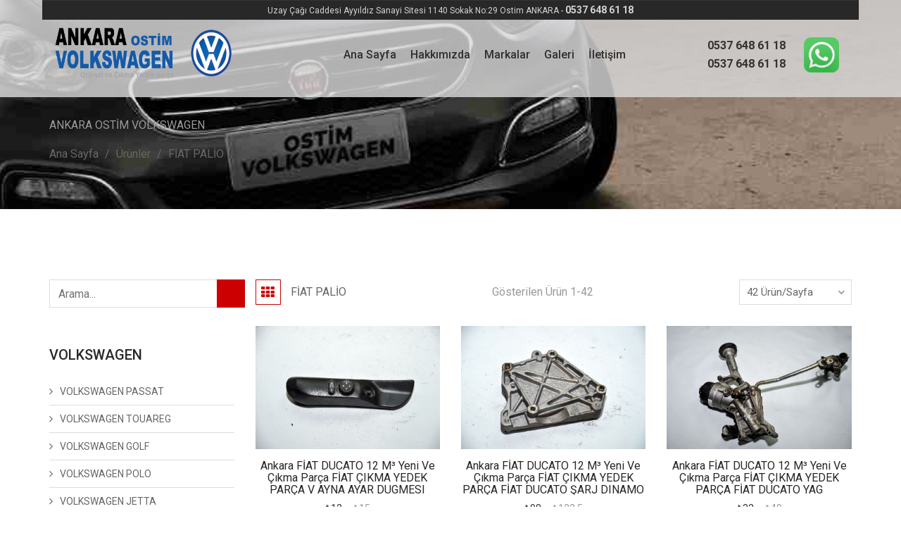

--- FILE ---
content_type: text/html; charset=utf-8
request_url: https://ostimvolkswagencikmaparca.com/Urunler.aspx?ModelId=54
body_size: 43615
content:


<!DOCTYPE html>

<html>
<head><meta charset="utf-8" /><meta http-equiv="x-ua-compatible" content="ie=edge" /><title>
	Ankara Ostim Volkswagen Volkswagen, Skoda, Seat, Audi, Renault, Ford, Peugeot, Citroen, Fiat Ticari Modellerine uygun, garantili çıkma yedek parça tedarikçisi
</title><meta name="description" content="Ankara Ostim Volkswagen Otomotiv Volkswagen, Skoda, Seat, Audi, Renault, Ford, Peugeot, Citroen, Fiat Ticari Modellerine uygun, garantili çıkma yedek parça tedarikçisi" /><meta name="viewport" content="width=device-width, initial-scale=1" />

    <!-- Favicon -->
    <link rel="shortcut icon" type="image/x-icon" href="../images/favicon.ico" /><link href="https://fonts.googleapis.com/css?family=Roboto:300,400,500,700,900" rel="stylesheet" /> 
    
    <!-- All CSS Files -->
    <!-- Bootstrap css -->
    <link rel="stylesheet" href="css/bootstrap.min.css" />
    <!-- Icon Font -->
    <link rel="stylesheet" href="css/font-awesome.min.css" /><link rel="stylesheet" href="css/pe-icon-7-stroke.css" />
    <!-- Plugins css file -->
    <link rel="stylesheet" href="css/plugins.css" />
    <!-- Theme main style -->
    <link rel="stylesheet" href="style.css" />
    <!-- Responsive css -->
    <link rel="stylesheet" href="css/responsive.css" />

    <!-- Modernizr JS -->
    <script src="js/vendor/modernizr-2.8.3.min.js"></script>
    
<meta name="keywords" content="Ankara Ostim Volkswagen Otomotiv Volkswagen, Skoda, Seat, Audi, Renault, Ford, Peugeot, Citroen, Fiat Ticari Modellerine uygun, garantili çıkma yedek parça tedarikçisi" /></head>
<body>
    <form method="post" action="./Urunler.aspx?ModelId=54" id="form1">
<div class="aspNetHidden">
<input type="hidden" name="__VIEWSTATEFIELDCOUNT" id="__VIEWSTATEFIELDCOUNT" value="211" />
<input type="hidden" name="__VIEWSTATE" id="__VIEWSTATE" value="ftLGfL0m5PnNw4AWgO8A+MqrRd4PkzoKRBkz1J7i74ZHPA6Er4sMOUX5lgyaytq4IiL0LNVM37v5Y3PaplftkVsv7sJ9We5H2eU9b/Yy1OYrXhZ316jKQLwH9yHLo6U3x7OdUobUE3FOSri8XJf+IVCPZ3UJ93OBvar05xRi49P9o1a92upbdtSNgFZXGRi1E12bFa+3" />
<input type="hidden" name="__VIEWSTATE1" id="__VIEWSTATE1" value="yMvra7+MBVTXEH1x/9dta21XZlkzYI0FTG7qJYdkL6rLbhZkUJeccrcML7IhU8nBDUcX5qXj0ujIKdDIcNLV7qtOwB65Ba03pC49v/nUBSDqNxaG6mJvWE9Ohfl/7RR6D717YIReDc8MC/pY9DN8fpYsV20zqFgIO7ME5As04cPQAj/JCbPgVRv9PWQteeq9AZkRvMm5" />
<input type="hidden" name="__VIEWSTATE2" id="__VIEWSTATE2" value="xlQ0x7HH9yHAzu0GD+5EGwIiBfJKdOQRUGpcbRnhgNcuRlZTE67kyrl4gGtv7XrLKSbVExVDYVbRgLu/UeOse/Tt6hyRXL+S4E/xfNny6nFcq7ZCMxCRbDxwvJsN01s+mDKwJbt3kei8vEXAAqgWwUn6WpS1VxYlUPAPx4m00p9iB9xqOHPp9M73/4y2kpUJMm2WcMyb" />
<input type="hidden" name="__VIEWSTATE3" id="__VIEWSTATE3" value="dWdjPLfJwVBBV1J5ST0Ocw+aYr2Bb+NcfNU+JTYSkN6usTYsN3Z4ZcaAyxlOpyT5dhN6QKnVxr69Da21AlEG1gXkFqpVd4erMqt+KiLW6svr6lXwzN+lzB/jRChO6Y07rN0qt4eiJFyBumjOetB+kU/XzPnYCnuJw+QYvmAciKd/J+z31Rv9F67Whhg4NgCpDLO1gOU7" />
<input type="hidden" name="__VIEWSTATE4" id="__VIEWSTATE4" value="0ZL4aGlGU9fTWkWujoUZpiNRTj4gOG7NLvrYAH+glABMNpB7d5swlMA5mHpxkxYNa0oERt/0F3DqHLFj1T69BcNPBpc46F6IYVvFaQqN1hzvmT5NhkI79z1trBpHnAqIkVaeBlavAr+o+uvBdky8tpkYAe7rDPogTwPqe/fqvnVMU4mEppuKjsr6ZAd2MJxkros2NMio" />
<input type="hidden" name="__VIEWSTATE5" id="__VIEWSTATE5" value="gbsZiqCQ9hI8YqbjpIiSIEh5zeo6D7+yrYKDFtnWdov722wRQjeHUnhDJ49OdS40ayjj1uPrAiIhPJXovyVVXkJpaowila0n9/hrxp6I2PZcLitDzNHganHa3beK8mVucj7GQLy6NA2golfoHn8bE+m6J2w0/8qqkO02MRE3MTg8w2w0ouKI/2Dx9RhDcYrT3wFnYt1h" />
<input type="hidden" name="__VIEWSTATE6" id="__VIEWSTATE6" value="JciJj3hrbZBnq4MHJIkJzTFnihEOLpJN4sywF+5OLzAf0mkABNBkPiP1EhSNFLnct/odZUVVAZF2/dJ2V7kw2ecQ4Ok9ml8qV/Csmtibkz3wl4kqkpGUQofmuivoiXFNFp/Ohgx5+1x7lhN3IeeI0724ErRddOimDaxOVOIcj3X7ETZ5tF1JdgyHX+Kvj8iNK4x51dPA" />
<input type="hidden" name="__VIEWSTATE7" id="__VIEWSTATE7" value="ssr+EhIAukSgX03Iv2IiDvl1eI9zfzM+vIPlIOOE7z/XPsI9P2aTzLQLkJaBHvJ0Fr2rosUvJxpPK17RgiCfIO+BFcv7PU+9Vx+lUsGHLFZWoO6WCX0W/qvZYn6NWK4olfcE/W6pkE0VBWbmnQKhYjnckSZ2whllk8IP9SIL/r2SNDglLoKQaJ/hoGGgGnMqK7//DmYZ" />
<input type="hidden" name="__VIEWSTATE8" id="__VIEWSTATE8" value="rDGqbDg8Fddj2xrtw8Ig6kyJkDRvUMtOPo93kj2sSGYQAKqaWmEkUw2yjh1CNTvl35dBY5JSTd1Ru8cUUDthrWN69VnZ3byswCOLcgbn5wrjH2QjmWk7tm4wduC8OctIol5MY/78uOG0S1i1VhDk7sExxFRboudYQcBuyCR/i/GwxQERG7FOfX/deI1UXbB8+kCJlliS" />
<input type="hidden" name="__VIEWSTATE9" id="__VIEWSTATE9" value="EeCsQ8jeZwRxsGtXYzgL4nZBpD0C64uyc9bIabHphy0i3gv6EQSKUHSdsRrXiUE9wbCMLyyjWOUqaSHCw2MEdtKJ9QZVJiG7q2dAZLeQ5TG8kVNpCzcXEbldy41b566kjXJEt17DvzfQeLqhC2yg69vJ499jOGb0A8mA4yVmG02pNuA4Y9ZKXwVLAwq5TxJmN/3uwoxd" />
<input type="hidden" name="__VIEWSTATE10" id="__VIEWSTATE10" value="3Ngr7m1EAlBRdNKMyoOgp0cJzWsBdYo+bbj9KLc2Pic6VsmrRzvcE7ytohvBSHjseHGI06iAhHk6hVWMU063aUrVyYd/h/8jM7V1KzO6j1O7B9k7VHxlXfyhVIP99dFSKad32TPiNlxGzdyhFjTlC+uTDzYKf7v30lFdrxxPJHgsRrf7x2yF1rkgOzKP55jlMEl8A1pC" />
<input type="hidden" name="__VIEWSTATE11" id="__VIEWSTATE11" value="PAold3mg/tb6M8Y1aj9gyDA6kzm+krQCpeOTZFYQTbUDRJMrkrkYQwd4j76o4n4XyV755NHhf4Q5AmQazIUlpyqZfWKmtm+sQ65NQdb3FC6bu2cul+YTJeUUbXkHHe0pSapxTXHVr4QfSDRJ6rAob3SleG92d2+Iv5vWujA/9J808vzqq5ca4W0vRFZOM0McEXxiUWFb" />
<input type="hidden" name="__VIEWSTATE12" id="__VIEWSTATE12" value="OQML6r1jvIL+kNjhIR2LLLIaKj9V3xLNGz7V+cizNhmziQpDXLBuxb2wY7NNwd8eYysF7ED3janCnKWCt32SVMMmM83z8aM6Yqe5Hmv8DrZBZTjXd73oP0voExUR3g5Y7VUOpj7a71ohMzd7xOmF3rh/IAsfJRWPTbl6oVgdUrxLTgN9yF2SAYS9XVPaPj/4RFPqRsyZ" />
<input type="hidden" name="__VIEWSTATE13" id="__VIEWSTATE13" value="baW7DU6O/VNtRKc9OaCTbVoecih3PJKaTvvIHzKEvfAauvXHJlCQSEkoDiE+Z7p1QcBlHAkwr0OPD9u2MlXo82H1SsZd/HUsnrpishnESeprkMu4OzMOOTX6OtgAqLKUp49fA8VbX+bjlqvQ7zRIO9jZNsohvCzGucx2HNqbw3Nba0uoQPnX4v8NNIJ/o4FC5WlL6/XR" />
<input type="hidden" name="__VIEWSTATE14" id="__VIEWSTATE14" value="q84YWht1BwtU6S7XMjbEFZx78daoijF3VZkLQaLJCW+C0bjpHh45uEgQIvvGgIP15yHR/ePykKVZT1qK0hf+BxVId8EEqboCcNVHtGbglR4h7YxJd0C41HVRApwVgCAFmH9xKidfRolwYpSFA4Wj+C5vbinURKd6D9i9/2Lao04dosO+Un4+Y3YBx9CKC7Nvkqc8BWd6" />
<input type="hidden" name="__VIEWSTATE15" id="__VIEWSTATE15" value="Z1RH/mj0YY0faOLy9SJw5tJML9dQz5JY4bvE6i7mDWSTn2LPKhynYYXAyGH8oWM0GiqUMHmO9+exDzou28IMX3KpeTVnVhAFOrroVp5tKJa34NcuIQRC32GvaFqWy3wBsrZXHtNhS5WwlxiYX/M8bz3EMSl6Km7axu09SJyiOTHQ8+b7xXE8CvRpRp5gKnAi5N1Nx3Xi" />
<input type="hidden" name="__VIEWSTATE16" id="__VIEWSTATE16" value="FykXtZusvk47WoYkGpasVHiQaEIhn3XZ/lGh+4KApzaLLcHIE8OXTtAx3U5+71+LF/wDvzMvAiD0P59GpPMWY7D9R2ZWmViqag01ZItjvrch2mnWcJes2dA6VbXDl5aGOSCrPeF/5IqnaH3Q1pHYYgIgwy9YdUDQpvX7H8E14cgCY+1/CeEOercTnRcSN1gCSoJqQkR2" />
<input type="hidden" name="__VIEWSTATE17" id="__VIEWSTATE17" value="[base64]" />
<input type="hidden" name="__VIEWSTATE18" id="__VIEWSTATE18" value="ZqgRn0iGaHBsBNuMlKw0krG+ZJ16DQ5LALweZFE5hUZqLhVD5oQ24dfUApZ27mafAeihj42ZZGVV/qgIAJc0CKYHV5CLYna4jYggFMTHEujV+xZmoOt/4tJw0QtU6uYxOI4nd4KaCm/SWvb2+6pK+Xa0hiKXCoxgMoI+CYbOLJzCfxnc4DO2CmsERypzKS9kbStXYksS" />
<input type="hidden" name="__VIEWSTATE19" id="__VIEWSTATE19" value="R45mPgdwBvzeWfs3NURvBWIR+XpQmbPMCmcef4SAcpAl5ekmN8aF1DRzYQzgH5u0mxPzdPSlpCXLCa4rXp12VdmLae5hCmpgVkpIqe2j6/Qlzs+ci8hymGRBvmcUacnojz7GQ9/JHmmmrtdYlaK9GFbi37sdnfR4u+q7BhRwqHGDHT1eOLplbYtpksgTkb7SH9S7iUPC" />
<input type="hidden" name="__VIEWSTATE20" id="__VIEWSTATE20" value="ulC1QVMkUZaQ9fZ4K9d+XMEFCJ91d82ZqBK6WEqdfOclL3QsvmgOWbmROgLSjavJE+Oyajtgh4rZ73+Du7YJdnrwCU/0fxBKeqNbBudyJiXH+8GzTLeBLotaLBF/wCT8RJFZgRj1Yk6k59GcRVs6lVDyaXCqDknG9GSQRuMImDKn/5YzOkkVI5G9dj8NKiFf7+xDgEm/" />
<input type="hidden" name="__VIEWSTATE21" id="__VIEWSTATE21" value="VtoNpVo2qEO69wRv/6O70/PACxL4huT5Rdmb0+6nuRi+8HvCNmiFkvneEbeoD+8746TwZHMdHtey1uWy7m+AMeHEzz4oc9ZOVjzncx0kHJzsffHKniZDEx6mE7SlV+K2hQLhBkcS99W2hNPw7nE9RHLkugfruSenRVxf0A2KN1pG4Z3OmWU23h741PfkNiI4O5+vXg2d" />
<input type="hidden" name="__VIEWSTATE22" id="__VIEWSTATE22" value="f51VqeEa1QMoiPDt68AbT/olBS4zmriu/djql+i3B7Z1/bjkjGnwVhPi5AnpOi+DJe43q1c8Ar5twvJ9vZuVjN0DDk+RHSaQmp6O5OJT3+OxiNUK68fKkRYP1xORKhKGrRkZdFlzFeFcgc0tmHOdgk+22S7XKQjkiKWiuRDCK2n3SwB0gRLe7D/vYc57J6ins6s6ukII" />
<input type="hidden" name="__VIEWSTATE23" id="__VIEWSTATE23" value="0RPCt3KXdcrKQvkn3Xm709UOSz085k2xtSDR/VxeB4hnfoS8HQngL53qECRwR0nJPFnGHMfzz39N2cspSqRweVLGfF9p3Xi98UfiaO2CXr1FiQHyZvHpCrCYWGQqmuYJNGsstua4RwJILDGzvXJmPgG2chK9KiwG8lfCD+CIPUTWQxVMXWCA2N4LuUpINmh5zg8yRoah" />
<input type="hidden" name="__VIEWSTATE24" id="__VIEWSTATE24" value="a+DgqOc4gRVaYjglQVTeF/M+GJR67Jl5KXI3KuJWmG6x2Y+dB2Dw2874q0u9GxgQmF67D2uxUpUjjgtswmfPwhjPEDJ1Hmai+TtgrbmWxI1Yn7DmaDvD8GvEc58EK3LmMDzefdTe+k9EOiV++dgroxzIH7MZtyeg/zknkWRQxiWmsHJT+z3LF7D5NSzHsaeUJ3DuVoB5" />
<input type="hidden" name="__VIEWSTATE25" id="__VIEWSTATE25" value="4agVPK0j7TZaXqisPud95TLvyIqmdtNqXj0J5f7IAtZs6h/9LDsH7C3Fb6YigOjEJQQaVCnV0ArPEeX89iiu95hXCn1dnkcwp2toz1JSKScLCK9vrEseB6WoNw5k4u6eQY+LofHnwsrNBBatVleKkqZ7S42eNNTAMvY/D0+28NQ7bi0KixZen3JTZ/WOLuPCoRk6cTBh" />
<input type="hidden" name="__VIEWSTATE26" id="__VIEWSTATE26" value="VPPLXCqgytiuUjl/+Wo9HeHKdummu66T5mRVztFPZ7AJfFd6UbMdCuoxhONTJOOhmYWJ3Ha7UPhbGpKWqZ8epkCn/B174HvuTdZDmS+f3xC/cvrzz4IcQ/ov8qBkC8TMIlaeGzU+xJgk7e8teFFNu4w3ikpdW6otBKvYNEtOGzNvP5GEFBAl8gr1qFkIkZYcYen2L69f" />
<input type="hidden" name="__VIEWSTATE27" id="__VIEWSTATE27" value="nLDhWfkqouVYu7KjHS10T9w9+aTiO9oen+0XyD2nA505itmquPlqKN/9xAQeogpqhkwL+QJiK1jtejUtFFzq6hSnfDKvreVhJWU+mU3zaUvDDeHP3tCLAoIZUcqEhJEHQ22dqBfRDQonreyuNzRo2l5x+BvPHBMna+arqrgTfUA1tGzA6sMQJsot3+4hOS0ZuBhTJMLt" />
<input type="hidden" name="__VIEWSTATE28" id="__VIEWSTATE28" value="Vqm894SOEKKvzOPAJr6jKP0ckuCg2aGB4jXt9G9OVSgoEnm7ottWnyAM7k2l7Uvxd1w7+VBSpjFEizl4KS9JXQcrXujJSkVesoXE9sqN9sSslciipUUBIdLpfkDZHOJ8TJobYHZgBDTY5n5N4/66bL3cZXy9zJmgQ2TW1Ig88F0gGbdTX924fNAG9M9YWDmM9GDcWPGi" />
<input type="hidden" name="__VIEWSTATE29" id="__VIEWSTATE29" value="[base64]" />
<input type="hidden" name="__VIEWSTATE30" id="__VIEWSTATE30" value="Mr4PpruRtwmOr5q3WArm6JLzQxiNzoXtgnzeUO2Ehb90UOpBbXQpgiW999azSWRPM0qOpIfHyd/J71u/n37/PP9yzodANOuKZfKxUiyuYKMbkIS65QEirAApDPlpczLZm3r7m2QvTU5XzDvX4oWoDc+S/I6uWkKIVijU1xIgbKi2Qdu3v8gGn5yJixRcVRZJ2dlzxnaA" />
<input type="hidden" name="__VIEWSTATE31" id="__VIEWSTATE31" value="L/gsADAqGMJrrmb1zTNRytZa2EBNIWcVFEMK4RJeoXIVI7+8W3gN1roZiRSuS69GoZYYNzGKE/l1JuBFvNfXJT4KnBMrgfljPEFCBZSjsiMuBA/XkVzC4L5rX4k/IeoQHaQtayvs4T/c8imsDwuGME4ZDd1xxroun2B4Uwa2MMZXw5jrFTuPXzqgyrijRyhJRd+83U4e" />
<input type="hidden" name="__VIEWSTATE32" id="__VIEWSTATE32" value="0C2MDS5Rpb9lBmInSr/MC90/AAcRAvHdWcMjCzKN3cIpbjnX5xadzsFzeqVy9J2ryCHpvsVjJOFZw+FMZyYb5VKVZ5nLytDiyyg39uOMfgWIhBBNrNhdbWHBk7D00n3cg2fQdR9nmpa70usR3iVvwpb/NuFdTj3UH1V6te3cKvkm7wZQoNRNELCXH1LVW9b471nQK3EK" />
<input type="hidden" name="__VIEWSTATE33" id="__VIEWSTATE33" value="+Cg3HViRoKzx3Oni1EEsfMXLwjd7pZUQxaTbcVqgjNS3ZTci3nswHdsq/ncbOWMLizqS92vqDtwLXuC2INlep6D4daDEaSRfwQStUaJQx9K6698KDtTdEQJEwiRcH7U8NAOLYyvtQy0v8TpDK3U3WNXlLs/w5aDMtR2XT6oOeAGRCMpQNd+pDPLuktStMU0sufP3y39R" />
<input type="hidden" name="__VIEWSTATE34" id="__VIEWSTATE34" value="zedYnWKRG14s120/CHOdiWRoyTRFCFCKAwDx89+n5pJmjIKheNpTgyiSQIMKyuc+ytI3BEs4pKiRqfWXIMcCJDjoormYMduCyDxeGNberuzsi72Q1s1ezg4mbGwcqPBgwqwrXz9ioop+ery7wpBvK55p7MLmUKdkQZB1H9f4a7mUu2mMXy+5w4k++MC55akTgPx59cd8" />
<input type="hidden" name="__VIEWSTATE35" id="__VIEWSTATE35" value="9XsrB9Ow0UwFn8fFFgGH8e4mAOsudv2uKKlY5VsMKRnWTe+RofMqB1mrbPpJJQ3ns1fOl3YiCOxi6F6q8IyLM9aV5JcYECUMEQlIcfyClOY5qQ/IM6l+kk/ntQKN2F5TP6tybmBI/ipLkUYa/8ZsEbe6fbWgjBxwqsqidJvhJ4nxvj3JUTyLbgLU1oX5dhYgBkBdlruD" />
<input type="hidden" name="__VIEWSTATE36" id="__VIEWSTATE36" value="VGLWQq6uTd022oVZyGc/oWpn7+PpMZQ3yrJJyobVdZxq5TIeqhptWZXDHrXeQZkv8ffJkFFRiRnqZIn1wbX8vXwIlzHYYRc/DE9ZqfKiiaYog0FAXJHmEqqE6z7cxl+ByGDfQkLm0ANBXKsFWKvAXgdUTGerxDewYj5RlQLfWdMH5quHlVXOKfNFbtPJN7IkNkx8Zu+A" />
<input type="hidden" name="__VIEWSTATE37" id="__VIEWSTATE37" value="CGsU3JC60XqShIXGU7qo9tS7/diB/EeQsZ62pYTTB90qmRs01PKMhoonAJK7iWKz2B6MNladGPtE5ArxaBI95Qn3bPe07cmLe908DI9KhqxxUfDQ5xYd7wr/d8b67QKkt9PkNvAT0LKkuutLl4j9bwXUOZO9gtZVkN0W1ZWrz+13ptIF9WeWr2W1M0oYyTKwo2wrA9tC" />
<input type="hidden" name="__VIEWSTATE38" id="__VIEWSTATE38" value="MEpWFN3yDo3ILGE8aSHOwIEnRzz4YZP5NPSUcAjYELVWDQWwOYsSakF/7CBJBgGXiLMoLvgOfX2A6v2PApiSGRrtQ9OsXJCEs2PWQgIuAWCkuRpy3krD2mrSD2Kk5a67x61q+L84VEY4rKJccvKyUMXM8oO6hZfUJ6QynzKDDZIWXPQPJ1skWSnvu8O0yvoZbdYpXCY7" />
<input type="hidden" name="__VIEWSTATE39" id="__VIEWSTATE39" value="BdKnW13xTNfUx318GDeh3sul362g2AFoiabHhct4tGBbhvzCiLRFwKIoTSf4HuIikUnq/YQ/lLwILfmA4DL/rnIJkJxtCWxMXRXp0n+LDohvJWl3Qu5BVswJWrv/7eYVPaqW9qZnuIDL2V65++sH1XsZGP3qJVruPzniLmQo/0446qn4/5h5xk70VoXG7CiFaG/gcyAR" />
<input type="hidden" name="__VIEWSTATE40" id="__VIEWSTATE40" value="53XK1zeT60zyZEy8dFNJbUzwqBeTwkb9m5r6x8/mDpLLlZHsMBkEAjsJ2CUi5iTKi8AbEmgNNEeQTgZyB52AMjHpleCG1Twm2SAJ+7MmXe9oXVUZknWX6rEbKEUZ5+Fpx8AWoyHi3GxPJmjA0TskrEgOSeDqDzz7JdRxbRFjHsdcyBfHrZ9g/NjkqkyHfmXg0Ql5oVT0" />
<input type="hidden" name="__VIEWSTATE41" id="__VIEWSTATE41" value="g0a08Z7J5727Xb2EbnqvRckbxaQzUyYJ5xvQzm9Sv8emyPoE90RcgpBJ5t077SWMAxMTaahHs3UJoE5/eEoJtjm4ruD0M/mhA4DdMMdMcLGzH/MzpK9xSE9sn5x6vBjlVaIadA/CmIKstp8rXAHeclf75sVcio6ODSL1Q/WkoQveeHOWBAvEomkZXKY9E7fL0gNMDxB2" />
<input type="hidden" name="__VIEWSTATE42" id="__VIEWSTATE42" value="J4dM5/D1anPrCW6J3ylFLJWAWwk36dpCRvg3mHDek9DIX9ELhq+HTZDFltKxDgTMmdnNOrK5fetmfX7L6jCQWXmotKUvDGcB5XX03u3D6IovxIWWwCFOxceq6Bl6Nv2jD7ONRNjNCKyDsgyMwaxss9eQsU643W1X1tYr/qp8TE/Il3c7sq2dJTj9Q+dbZ2xpHOn1EkU5" />
<input type="hidden" name="__VIEWSTATE43" id="__VIEWSTATE43" value="eah6KzhxZXWwJ+K1ZhegwC3aE5vyNNX5DehN4vevjLvf0Bh7HyWW4lyRY8/PRLf3dmG3sR1+df+dN0Ns9QpfOz5gWPhJL6RyTRFHfwTEEt7utTxdHRZTLfvkEiqCHuURtIYUsb+Dx7oJamEJmuqfTs3TVPN6lB+kVaPsjDYCpLthnWacSPKYJOTLX2Ayr6XJUkdk4Qx9" />
<input type="hidden" name="__VIEWSTATE44" id="__VIEWSTATE44" value="TIFmW1z/DlnPJt4hwAOsygXwhKfJoI10vm4iM3kWWACrGSLVSD2hjc9LolqeCxvwuDmt5i7wz7RBpsbg7YgkaymLiE1WPPqCh/UQz+lLkaumKMqAFoJkYXfhqPIhPMSOixq3NBDZ01TfJPUorXgXGDdlri5KOfjm24O01lf3uF+lPmd1Zm+qLVBpCOQqdCVbI5T7k/zU" />
<input type="hidden" name="__VIEWSTATE45" id="__VIEWSTATE45" value="EK/M8dM8zqVdE3giNHCJ12MtSerkIqITbGctF9/2Ytlg0gNxf2ukQtlmzEN9iegkxz62URu2BMriAuWYKxjhxrvnAmwPySzXCN3T6D0/bpsbGNUUKSD7GIxPGbTD19mipCvx9KepkfBUhr1kCFNaIhhuJdJCuHpErf8U3CB+uFSY8USJFV6+CON8IiSDYxNGF8/GHC60" />
<input type="hidden" name="__VIEWSTATE46" id="__VIEWSTATE46" value="Tt0SptrPI+7b2WdpfOv8tRqfnIglu3L+l1DevZkhN9/cUNB4H3SmXuusIs2cXc9JWfv0XDHikaimeCymyMIjp6vONZV8bahFTEDI0pbur6Ut7qX/JUGEFty8F2TVdCyxyanSxTduP/2yP3v+kQKrgDSvADsXyqpxdWXk5L6TGQ3jItbmPSMFHkj74vMNgtnSAo3by3//" />
<input type="hidden" name="__VIEWSTATE47" id="__VIEWSTATE47" value="MteVn/ETpfecOAPUYUWjAYUivYFHbVzlPy+k3YzlcWdeaS38LSqwmYv1b32QGnRwsX7OIZfh2e67PgqkGpCSRG7HA/eYtmIFf5+pHVhA8+pXuxv4sABMktPH4fntlG7Xx8svi/NOAGlnY5ODjmnww7yWSLddZZEdMl4YKdlICfePI0q3x0B11OX+vpMp0iobEn7kKK+H" />
<input type="hidden" name="__VIEWSTATE48" id="__VIEWSTATE48" value="XvKxuzcfwnpGpOefY8YErGdn8G+h+ZstxrMEpKKU+7lUMd2xyZKiVfU7oegSy+iHeP2fy68tEwZXvCj+izZovCnb61sITKFCLxJnN7uCKQOU0wGHefCwGP3eTKNs6q/QvlbRApsqobOmD31P6VUxqb2PrsgzqPmUZJNwC5PKxcLAZZuYS/Our4DtOWFYIwe4XPnFcZXs" />
<input type="hidden" name="__VIEWSTATE49" id="__VIEWSTATE49" value="6reYm5TlDIfwbOHDWGA17v34E4Q+dDIW0QkSu3ODPS3o47N1qFG+IONhPzKqqud4Sc40XhCV4DcObecqZuIExK2kqBlvBYg4KzPVaWidKZOH87JabV2FKtjkQtKnQePyN0CeZ1dPxji4Q7Fhe3/HB0U9D5PZS7uGAKWAOGVsJJOgM0yArL0zTqkv2smhoAMzruLUEI3q" />
<input type="hidden" name="__VIEWSTATE50" id="__VIEWSTATE50" value="VtHEODNE9JCxG5oBVawbIYAqEKrF0xrT2i5EoJXDvwqCCBBOudscQEqMaQknE/97bIwHfXVDVbdFvCFMgooq1RRRaPvN78RXb/xrtYxqhHWuDbqt1QIpyPt7wQHMb/g1Tb4Hi3BuncJNrVOpMfPLWvcpSbqMSm3h4b/9eLFWd0CoUlq15y5Bhvryp4hh6/bHnbRvR5cG" />
<input type="hidden" name="__VIEWSTATE51" id="__VIEWSTATE51" value="A1AHuU5h55yyA2A03J5QUnYcV80AR8J/iluWzvf97TH1R+a4coAsPYLg71XDlwxfkWn/5EtG9uJDNrfEc1TtIPzu5HYEhkQLnlGi8EUQY83qJ3NexRLk/MP56xgs0exi4WJNOuKwlNFwNDrlugjgtuXhZYnfbCP12yYbKYKLDC4v0woDTSJ2PQk/7RSY8Iyt2whOtSmu" />
<input type="hidden" name="__VIEWSTATE52" id="__VIEWSTATE52" value="h4xP8jBQwuDAo5BzORgt7ptERlBw+wUfBrpDeGu/UubW25T63R022J+rq9yEweO3qvpDy1Zi63Fl1LIoLz5ErT/09KJtI+ZuYtwh/qMuMhTI+g7Ba5kfi0JBlLunMlAzIPxGO3vCaIdEeCAspwTJOVubdREQb3iDIEE+zZsN6llL2g1FDqbv4TU7aZ8XxbJToEF68wZe" />
<input type="hidden" name="__VIEWSTATE53" id="__VIEWSTATE53" value="bcPB7s4VmkK2piz5HnEe7OUVIawgL8GNX72DD9PZ+3VWSi32vTWTviJkw8ZvjRs4XJwgLngUMG3ctHLqVRYdavl/8KMFjlP5oh5g5ao4/i/iwwSj5MV34yhmz48jp3zHLvNpfqozEo2RBM+JknNV8UWAogIxBmxPUUGOX8wE2C1wiUznaQ/2e/tb0kPKLLn+n05e07rq" />
<input type="hidden" name="__VIEWSTATE54" id="__VIEWSTATE54" value="jbqzsZUPDp03oVx77xXHtA/dPGkN366rbnF9Ou6UwO+4RztLTPRWipFgCTBeok3LzEgFsqWt5cA7RzeIqAYaDBXX0VpQbzhXh9ha6vOCyOxtrKzKZRq5sRjW5PhYftF5vI9Ow3WmFDFSPBgQmnRxo3bwjl4p5a7mop9f6vu3bTKiYSBTvUs09tEvrH5ujTFEvRE2uxGd" />
<input type="hidden" name="__VIEWSTATE55" id="__VIEWSTATE55" value="mEBktyVlT1wtX+GYarzm3vXnA0ugqTh3Ez0G2ba8W9SkJsgOfQIj9gFdHzOFf0xTfo6OdR7L7o5BAk2YzCSf9j5mfn4gxN1tIMSfM7M/dnPG4UPN2llQqlh8PHf/9POwhocstaQoeo6TThYfQ+I5kZMtEm8pgABWP+OvcJqbejNYYR3G3wtgaipTcTaZfj0mLIUjBpx0" />
<input type="hidden" name="__VIEWSTATE56" id="__VIEWSTATE56" value="jVI8s8x/lMXQqs+HYSedxJ7mRiPX+o9OeF7dL20ZyuzzC2tNSKYLmKbVGNnouu2/uvVO56g8ZC1jIorRPTU0KzUG7RKYpQL7rwf+z7ydb+CMWqkfU8qBuKvfY0zbqgFhydTXrOvEFqFwMsnSAli0/eq9qKNrUKXoKEIAemcRkH26FwH0HA7kB5LaBalB2eIMStJ2MBKN" />
<input type="hidden" name="__VIEWSTATE57" id="__VIEWSTATE57" value="QFzVUvXMXlhN4s42Lpn85+gpHuCA3UgnH4uSNmEGNzoJgGD4XM8cG+YtVW2DkyohBOm/JXtnsiZYEsQP/4k7nU5sDI7HLKMNe9CxxseO6y6RTA7XHioV7lNADzTMp8ywNtrSG5yI8rLeB1Jxb3O+ZDqkwACWI8fsJSZRKHuEnUMQYvHJE0ts6AwF6M83/N/f8CGpDVn9" />
<input type="hidden" name="__VIEWSTATE58" id="__VIEWSTATE58" value="S8EWcfTkPJ4Kmh7tPfsYnayPAlriUFn8m+lvmZ+ngICmWez9J0YiyvWTVQZrcn1rzTSp5H2A61Slg5GkcCecnIAOOhzY7WvxhLzt3MwCwR/n9Fqi9/o7gJ42iMQNbzx4AVoxsNgqYdbEEJZk0i+RirassFUKQa15A9N2z/ima8H0/xxwGzNxRnqT13WBrAjJvy2OeeGY" />
<input type="hidden" name="__VIEWSTATE59" id="__VIEWSTATE59" value="x91MUUVPdyHWR4IDQEqp8dt7nyWs4u95gTZ8mudwiYXQAosAc0FtmrFMpu3vKG4DdAaQvCLZS4MWLY/MQ1tV5GIf2IDwWbO3WMSi8115Rt+ppj6DTHxWG9IibnVmv87vt+iFMjNCMFonGjdDzWNSCtuwzXUGA1Z6CAYFXWvhLS0std6CG6A5FmTlYmCErsdrInZXdXQD" />
<input type="hidden" name="__VIEWSTATE60" id="__VIEWSTATE60" value="ZMh0P+Ku+V1qTE3RLbWQ9FibGjll628KphSJvY9niF0BLOGcO5TIStYfeD1CkP5OSRMIulhDS7qP0D7BidSyqJckF2kV77ccavghrhVq+TWpXIiVFZD/D67TepRUIRiHwPHRhoelgIeQNoU2zVC2AUK+GjazzWIqFNNnUpUWzXP++LdT7OR0Oa2LnIJzERelFMrNehST" />
<input type="hidden" name="__VIEWSTATE61" id="__VIEWSTATE61" value="JUM6YcxyEnwVUVWDMNMdDfyJ4T6GGshXxzV54ScgHSSTZPERH2YeCgXLsuz16wF2/Jr4/p4kyWasLX92hFuzHSX1QeBdUEJEUVHAg7ZQU01YZnr0jG0Hno2LaAkntUpb7exNbnC7NIAQiyUlNnQqorvBZCBm2Ctejbn0pOFfHm7q9LmpBpnL7M7oyLjUdCAcNgcAgG0c" />
<input type="hidden" name="__VIEWSTATE62" id="__VIEWSTATE62" value="gDdP5O/g0/1qUG02wqLCCk0gx8LgnRfuAVDVGqyohiFP1zItywnuSYe5Vk5AaeagJBQ77nixdu/3hsY/dsyJ5s6jEqpU6WQcM46vkarcdgmCLVOETWTTunlgvs6rnewAlMf8fTbKy9ouj/8nmFWxqq1VyECktWYknPhMOVXzkabCXEyEGfEf1CVUjG8wnwpFR+27G5Ue" />
<input type="hidden" name="__VIEWSTATE63" id="__VIEWSTATE63" value="34KHm6JvFYSRCYnF1eGJ12WhLOSdTvadwIU91af3eHPzCvgB3Q1Pe/83egujldmabJIgOyqYLNs/Q52Im4lL7+5Tv2rQu7Ue7ySPLwkcrjoH00eDQCrbS7IABS5x4idSmEWA2Ar7ShAJcG9OPSFl38fHm3iLsRY+ncN1tPEsOEjqbpagz6SUmW8Q2250cwjrHes1jJEW" />
<input type="hidden" name="__VIEWSTATE64" id="__VIEWSTATE64" value="DCo9Ip0YZG8s4jepJbucxYzNs57FrPo58RlxPKBA8vf6BxebE3LV3wHsflg+i2f7r0E9spa2owUgVp+2AvvnTWZYBvFlX9utXF2YKmhOXUp0F9zoJCQ/HpCzFOGlJsMqtYD5/CoghhTbWelOeanYtQUqyQNXNsURrC3W7XLrs9bD7h5q+8AopOvY4blqp0b+eTWBkvRY" />
<input type="hidden" name="__VIEWSTATE65" id="__VIEWSTATE65" value="uoteKvU4MQP4wDCwAX41X5CpGMs4DB0XFAN55O8/azOUEHt9g1CY0KnCDh0mq8Unc77qkauomRuSVaDqLQJXQ/8P1aI2a/9VFlT5C2h3y0RZAUs12gtT14A3wRvsfkX+4J/57grDiZW7q2bxfrRFEOB2qK/3iMjo6EOE6Ogw4dqJeAfPZq7BGT9Y7AuAquNfOnD8R9Oy" />
<input type="hidden" name="__VIEWSTATE66" id="__VIEWSTATE66" value="GxqCfU69Kx3C47cwNjs/WVN7tXOohjVL6iacetN5M1ReJW6Kwign0aqZmiVImYi1x8S6Wn/YxqZ2Ec5vHVz0rb+CfSv39lEl9onfyFTfcf59kO56EEmjeNcjv/tXfAkLKJjweI03oS4+eeHwhNKFgvBQiCvi2RC+RxjNMM1EeGDhoYHpZde8d7y0VJEHsq47PRoWJFgb" />
<input type="hidden" name="__VIEWSTATE67" id="__VIEWSTATE67" value="[base64]" />
<input type="hidden" name="__VIEWSTATE68" id="__VIEWSTATE68" value="fDBFZ4HUKTsiBWhyc9NgVfZFO5LU2rb4OMGFTsQtH0GTl/t76gdSPVugKAPISXD8nFx62DKQf72QIeZa2XGbyFEVc+7z3dXIv/p0RQrKzsjllf7WZY3bQri2LQQVuyHHyX9Za0ZgqZ+wuZPhYPDBf0lamek2TD+DQ9wuCnyBngcPLeYIlLk+C9uQztj8oLXgbKXy+Z5+" />
<input type="hidden" name="__VIEWSTATE69" id="__VIEWSTATE69" value="YvVih79Mf2HNcEokdGTs4Dk7lTNWUVofzrrlXUTLET3x6PkZlPYedGwqGBKydgJulo3J+ds7yGHOirDDeKjXZTDGIRKnV8Qh+DQoItNb4orLXX/XIFCFjMrkYXhYURT7NWz2Ur+Tw+4CtMudoQrkEB/78yGoba6pRm9G5hi69Pr3iqs0EJe3bymf6tyGG/VqvU4groFB" />
<input type="hidden" name="__VIEWSTATE70" id="__VIEWSTATE70" value="477sVBH6/Qr/QVLTq/rDRlkFM9r18JruqDfGuI8Xfeg7EEW/cqvlh+w3WOqbhyRv1GShliP7NusD/OMcCiOdIf0vuDBMV2T4+PXFlw5Gg9y84qFyLIYi66IWuWBl+mmCDQClLPx1zLhF11eHpa5zkVkMzDdVfBCl0h+kty2wzPMN3e409VurD1wynmIaKE394N8jHfGl" />
<input type="hidden" name="__VIEWSTATE71" id="__VIEWSTATE71" value="PV0uUFU4SK7V37ZmtnmErZuxzIYcS84m0CNt9HbpoBgZlWxEFM6KocTIY0TqaeD75QITCT5yrab7WxgVqCvvT3bLKBaCbvpK8Bt9E7aWbuPp/kO0+slB7sqyfH6d4qeh2qO8mMdFASV0wa8k5DMzoXD5FXqJ1CZivRPishJ+ztAPWp1s05IOZfXmzru2gbCZapWq+Wb/" />
<input type="hidden" name="__VIEWSTATE72" id="__VIEWSTATE72" value="mdTFNsj0zvOvQ4Q20k4rBPnZmgMMBl6INjpfLqvMFLSojFIb/c0YF5AdBMxJWjaEbyL45mrVh1QI1ofNcH02T9FRZI5XtGPUgVoeo44WVozLxo258nI7w9kNAdWEIFmHA01iO4eNFZW+giVUMtVSp+cYqAXrQ5twbzjBigNtIML0m9/ruKNyns0zUF86z0svwefq09mb" />
<input type="hidden" name="__VIEWSTATE73" id="__VIEWSTATE73" value="V0WwTIgudXIkm42MHSjvEA8HBZEnvSY/n0PHZvMdG9Va3IOctUQAIzvgzf/5152NAQCkFUtSAoYZBTKaj0reclk3kB6XCxykKef7pKp9WeG0jxTdowA34iwXvKj2Dk8JDMInjnic27oNKAyKxNfEoTIDbJasipo8tx0xRj2k9hA7UbN0CTtzB2Qodl/kTMp8eB4OiLFa" />
<input type="hidden" name="__VIEWSTATE74" id="__VIEWSTATE74" value="HJmClAJQAEpvDS4AgaBCkUBl5uX0sU11cZOlWqBqIxIe1P5H/F/ouaNFQianZqxgNokOUF48Kw6o8NNBZQ0M6MW7a7aTcUOuef7ggdyWPQ+S9QQjkh5c8CkZf+a4R/KomvUNU3QiVCPBgPKgpH8CurYGBI7fgWWSPDueeaWLjajscLjn65IPKf/fNTVhHs4bfW0l2EPO" />
<input type="hidden" name="__VIEWSTATE75" id="__VIEWSTATE75" value="pJsc1tTGJrwkkLjoLEz9QMWXkT3zaphBp3JcNmxoKUKLLaTcZshtRXfxUFoiJ1b7vz2UKTJ16aZs0lfSHKM92/Pp7mKeYIjuC46xbJLiMZDX/fYCVxU4t0WfdjUIOHgmaTm7Kzay42yxG9SkLHQm/MF8CDLkaWWQSb0xZDGerusriix7dGAJXAdLubWJi7End3eTLc6q" />
<input type="hidden" name="__VIEWSTATE76" id="__VIEWSTATE76" value="4cjIREqrDQU2qUYdLQuIawRRAVf//vmLnla8714MPnCbGYCy7IZu1pDuen8tt/MK1ArumoFt4FmzLCiZI1KOQ7TzQsR5zbILoromanYbERGB6ZoUFpa/B2gToAURh+kT5Px7CgELBXK8WsaMeqSLJFddIePgKApw8pHsEZT+vUdb7CzTeI8nbl/qI6w/YJ0qPAAkxTgj" />
<input type="hidden" name="__VIEWSTATE77" id="__VIEWSTATE77" value="Mj0ojWG/u+AI/6RXxTUt/WpJsyy8ve/XECQxRYSWmqD5UC6zUPFkFkvBxu4Z6iOrzz9MuTjAg2aPhj/58s8t/bLaNTxauIGqJJViNBKEoH5e0L+oLEbBs+NhaZujsLrUoHxsbAujysd79mfLqjfQoSybS5GUdNmbvGmJdWrqDX+M9yXy5I0y68qk/NzEc8Z0aHzaR2Cl" />
<input type="hidden" name="__VIEWSTATE78" id="__VIEWSTATE78" value="id/Li5Z9EMELuTY4jPlt7JHUR2dhm93iJaFzO7ct3rpGrZmjZT7pWuwwtG9jVRqfV+KpdUNbTCiALxLpgixdke1eVSAX8jh3hNQx3RpdO4aVBt3XWOs2kWEsM8Lq82akdt5Bmr6dmlVHTQD6Pel9daLY9zW0CaZ4XDce2LMgr1Reoct4H8be4yLHDVEoy9B+TSXe0W86" />
<input type="hidden" name="__VIEWSTATE79" id="__VIEWSTATE79" value="4m84qZBC4zwJibrSpWyVbnDrFdsZoJj5l0moVsgECMtXp4XeAOB0J2v0/cmydNcXc3nSOky4b+lrWGLKr2UoLOjfZKJp2GHNixlMOBMnD45kqWv1L3lEAWMOio1UPUZYFqvHDNPzDwZKobPvc/lWkMFYRgnB70V0kTfopA4mSvCOAwGJ1g7eNj8Gbc2iGv7PqaEv8fOp" />
<input type="hidden" name="__VIEWSTATE80" id="__VIEWSTATE80" value="9hbt0pJwjCFBtuobV7Bj2sNQYMw7DAS5PvzvdghIlW5o25V1pFRGSMQxuWU7E0wGTeaaG1q0LwK0oRPNpLMPGuQ8t76rVDsMMz5lvyhdoy/J7KXTGaNA/qxJGnTb2jlLmcb4vzd096aAqMqNopJhlHIGXDLTCBR+CP9Rjn4sIEV5x+mZLMhxthEWSsH1LKyZoDZ8vcj9" />
<input type="hidden" name="__VIEWSTATE81" id="__VIEWSTATE81" value="kJ2yhl/diEStROZByumvw0hGG5fw1xLSF5mWKHOsRGSQu6YXCTeZGvellURaU4BQ1vIz/egJQtsHuAsHDFVIJ0lxpLeL4y7d2LXYGt17BloxY9HxMAIsCXxIvF7qKlTQYLOOVkWI5MEcVNKpToREE8Msu21eA/hVW12IG7nS+nFrNQOGH15uozhYoriBRudH0s4IBPva" />
<input type="hidden" name="__VIEWSTATE82" id="__VIEWSTATE82" value="sRqzgMsA2XhI7DXPQ0QVGLiDDBLs8vaQi3q54Hg/kNZ6UHrJ8frfQ5rKDEyOMnBi9gsB4yQqz5nCLfsk+5N8gTqtGTNAwoJE4MlobVHqNsYa5Kst4bxkbaux74oGmNo+5qtFS3mS7ZBIhL2Iv1weJ6z4Io2g3bMxNXuNYS0LvvLZXcu2eMIwrJS9tV6QduyvS5RkSyqc" />
<input type="hidden" name="__VIEWSTATE83" id="__VIEWSTATE83" value="aAxzorQe4EzgFUHKJz3TTdOMbwQ+n4AhoEB1tBnf4lEM2ABxoMHSnHI8wAsWxbpwSqkOvVfiTwUgskszxaX65rSGslNwC1k0DFQzWHc+KJZQEMgOWdN2EcqZ/O7cYYns7AR8zOB7U5F/wPFTB/RDVRNoF0qdmRRdgY6WLLpLXaD8tNaJOKvm5oXMqkKN3rE2BlM5G5dq" />
<input type="hidden" name="__VIEWSTATE84" id="__VIEWSTATE84" value="vllBWqJxOBBzhkqhnp5/1/44ZxkC4lIVWtavgkeq6rO9DI4F8mqS9F0b2ys8TKEnAueyafesPES0xWIrW+bvrrs2gN27fNKI9VuXvkVWuB7BThYFkVamcX25g0hqbBdujQLsZ8oZBPto5E/0ABpHUabRZerwEeA1yDuEFQ0iY39UUhe9ovCydd0V+oDqpaiNj0hlNGUg" />
<input type="hidden" name="__VIEWSTATE85" id="__VIEWSTATE85" value="Fe9GJRC/4K65+gp/cY8P0Ymd4aWJRZ8udw5nsLxfGtfXn/pt9fwqi0mcml2QbpfXSD6a4F8E63FUNl+B21OoA3IdqTwIC8XGZ2CmzIwjKR6OXYntm8zDj5rt8ehoHrPqbztk7WZxy/XHnNFLgIE6vMTQPUwX0pYjtpgjEzJKQkIc/FJSgA8uapUwMi5MvzMLefiIUDU0" />
<input type="hidden" name="__VIEWSTATE86" id="__VIEWSTATE86" value="P+uwVFDhbMkVHWFntvC3p5uxmM92CAboLSZiOzvjIJ83ICs2ADURiTmIlZWGcbXXNx/Z1bBBdR+nMm3WNMIiBlqbVNUm5+OBf0nYBfbQ//pVMgIehk6i+nIIBlNM++ZDa7qM5WFjLr0MFLny90xfHaW0TBh7hcw0aNit2iVShaOzZ85r2IbhvlzLPxPaMBI5Ix93HIGp" />
<input type="hidden" name="__VIEWSTATE87" id="__VIEWSTATE87" value="jg6jHYluKlyEUR4GDyEMFSCXxL/jG9MQ7UHVSkUotEvmSmdzFVb10HXeSA768MNxDaYUWq4MOtaYGBTx6quaRvko7Qmc9AXXZtUqOaOKeMZUEBxiTTvGtEDWzNXaNSAGojKhSP9/qKShVQadJsjXEIhmQ5XJrDjph4pr7P/Qxs1qkwL08FCZMny3ELueIMiNucy686/s" />
<input type="hidden" name="__VIEWSTATE88" id="__VIEWSTATE88" value="DA5Zu9zAgCN53CZVGtwGxVKObJPxP/6Kun2bQyCXPIQcfrVqkG4E7SEdHIA1OfsRMAmEmJeK9lBhr9klJoPm/DIVmdQR4JyrNSDprQ/Oi+9N/28XLtVvAJTwadQ2NP5xocp+Mvm0AuV4fMX35CIVZ2QI/1MP2tzmufbb/T3n6a87aPXlrSdhKA5VWzMBzMO9JxKNyynD" />
<input type="hidden" name="__VIEWSTATE89" id="__VIEWSTATE89" value="+qrzimwcx0SjWT1GAYxRyv+JCucvrWa6R3lh+jOAeGCp6aezBTLqN5IsJRIokHDPzRlKUwbeGP9O0vGWO/ul6t29B4uIQcRYbkdjodx4O2lW2z7xi+taZ/5BK41/BmudzEZVCt+VUJlXJr1VmTJ2BWBv+98svqkKHjEemDnn7744vejlm/Udabg0GCo+WN3zY06F6tYM" />
<input type="hidden" name="__VIEWSTATE90" id="__VIEWSTATE90" value="ACIuExe6IOY4+hWlIddXW4LodNxwDSD0ENpHpeLtY+hQJL3DnTf9wUtBVp+vtGRuzAKiJ1GtMCToqLaJUVUWj2kJW+cSuQIzZYfHbBvZT4A+ZWv5ZOJ64PgsQsoL9L0g82/gFu+46cqZZWKcSpkd8MYk2XI5ksF+qXCvj5PdEqc/fzoEB/2VAERS6LIu7BcnPHZgQi0o" />
<input type="hidden" name="__VIEWSTATE91" id="__VIEWSTATE91" value="J3OH7KLn6fFrIXGD6kGJbl5nNootCSDf47GHT1wPclwYhn8uRp7TsG05PB5EII0VKci9uR5BLju2sPeFHLJO2/WYNsd24iYaq1PQ8PETGdq846T0VcbTy+L+tlYJ7FIlZ62S4+nkLDMmVNl8qkX9/KpLkWqOaPp5c5WE4WUpzZ+3qzoj39qmYqWMGZJP4Ed98cLrdQlM" />
<input type="hidden" name="__VIEWSTATE92" id="__VIEWSTATE92" value="ez1Ew+z56wR0jQZteoBJ4CuYarkcALnuMxVDdOk1vmP04h1khun1ZWBGWAvw0cslzfn0bWyv/esV7Kzk21KrJf1ePscIMrRV7FKv5OMdMk+zY0iw4dFgorK/rCKdUtiYVnK4u9rbc0tKr105piU+eX4cnnUdFdYGZ7rhfAphVk525I4bBhMw+2uONK+gr+l8945nPouA" />
<input type="hidden" name="__VIEWSTATE93" id="__VIEWSTATE93" value="yvAPiZp61Jh3vU/+1NTRJJcQbhvYhkNu80SYCGsvpAEmVM6DNrwa+SNqRuZXSAWtoHf6syJJYe9vRLJwDINZcDRCwAaLsYvPczgLrytQ9AHvUFBEpwRYubFg5SN5uMyBEZRYDXa+rVx4VJQi4/kF54pWjzF1yB7hsjo2TZk2TH7p9uoORdqPeZ+WjR/j9CV0ydXMKfO3" />
<input type="hidden" name="__VIEWSTATE94" id="__VIEWSTATE94" value="0KDisVoRNNnDFlEVOp1oeAPi7ESIHJ+8PPXf98fE7EpwUj3o3rK1c5D1JdiRvdPs5nNDnc/8Vd89Fhw4bkouot5M7ExNqU2Wn2yTzdLyEJSd7RRLIZB8WNhWcAcD94ElYIcN8bgfnTALmWvG5SR1g58MkzTDFnivYyz68zcdV3/LGhrO/73zUxeWJytZaDX2HUXmdkKg" />
<input type="hidden" name="__VIEWSTATE95" id="__VIEWSTATE95" value="M7RRpLkqd2Ep6iQbLny2n8X/jqrJ/b6PKKMctuEPkJFGLW5jfjxDYl5pQHNjnYB0SOhNo+RVk981RsaDaXkF7axOoFTDd8FIsO8k0noSTPnhtZOr9MFJmRgIVB+asoiX9cjYG62q5WOMUOapWMqOpa4R0sXrp2pvYrjq49KeHTy5K1Quhwj1S7aydfy4WH3Mo53rJXjS" />
<input type="hidden" name="__VIEWSTATE96" id="__VIEWSTATE96" value="LPsT+OFywZbS5vU+T9kb2xU/3pS879FmC+ru2ZvCzZTNm4HdGJZrNBs48UvSPNtvp9F1OQIOUWBj3GWg38+QRlG1xHr1vnuAw+Yvu1X1dhKT/rcYutCjasgA58/KKYD5KOQTFr+puKUJEJADH05wKSnKM/cCggac6oCch31/KcQ+qfhYpuSXbKBFG3ENiXXRlLCttO57" />
<input type="hidden" name="__VIEWSTATE97" id="__VIEWSTATE97" value="GF/b8jhBT7Z8KyGum9tnjtTCYo27Mae+m4SxdJe3Ssx79lD4CrFvzksVmFho9iPqzEyAvHMUDTqKiT+KmkezWlQp6+UhfxAu3WPC0P6C1YYtpm1q+vwEnA8Ef6ihNhr0N258NkS8+2lEAJUq1QvoCbQ8iP6j6U7J7+x2I91fw35GRBKTArB5OnaF9raXd0Wav2DNlK/I" />
<input type="hidden" name="__VIEWSTATE98" id="__VIEWSTATE98" value="0t9k3dh0+cZT1OPlWrACZauCvPJEYe3vtG1ntCg0GmqtyHTQ/exgu7OMzQmyTaPkf/uwUaAg15geTiXyoFw0IRcuxNvwdjMDTWgVOw819Lzyk1t3KTBelLHK6eiwQOcQMtzsQIQ8zGJWv4ASbjfy/c9fkQCwcvZwk3yHvAoHp7wT9D0ik5mlHog2JiUox20zBLsa0VL7" />
<input type="hidden" name="__VIEWSTATE99" id="__VIEWSTATE99" value="[base64]" />
<input type="hidden" name="__VIEWSTATE100" id="__VIEWSTATE100" value="[base64]" />
<input type="hidden" name="__VIEWSTATE101" id="__VIEWSTATE101" value="ysu05NcQCW7wjRo4XrceNGNpzi/rhP5h2whQvxkcurMJ4HSfexvmvdkMrzXuWvmIn1ld2jDeO6aRxSweqAjeOt+L0z/rwRZPBeZvCTQnwXj4P7caAtPsqy6JbCWr1MMWGyiXZ0SEG4M26RtHqh++1W5H9Ur7Wj2Iom84M9yWRSTw/yO4NHei8VBRYLCAPltctYo/iNR9" />
<input type="hidden" name="__VIEWSTATE102" id="__VIEWSTATE102" value="[base64]" />
<input type="hidden" name="__VIEWSTATE103" id="__VIEWSTATE103" value="IWY3dQG/dhySg0Q0JFDUzMria47OIr/4ONfnnzFJ1i4RnnYoTaXZHM4a8lhAJvs11+ULuMqUetnmF56yCGTcIP9dlim5f9E6b22WVYh7Mih5ZjfwJWyLjutJ5LYROPToxXzfUTdhCpXwWEIR70XA1Nf5o9BmBOJ7V1Pcrr+pqf69e/WjhjTHdspa5buqFhAtoIuI3BXh" />
<input type="hidden" name="__VIEWSTATE104" id="__VIEWSTATE104" value="KKgFYojL1jn9axaKQZSDGiUAz9h7wYo58+dtHigQjcek6BCOGMXFnj0OiR7aMVY7OcW9ADdncI4l/BNH2cxdTViA3NbuF+YCzguw4aIscdfoh4mC8SX5w1ALo6waw11J95K6158PTL2gize48wPlrOEanGCsRejRNUPNN3n+Z2+fJs18z0kPvrQW8oCIb3DzkzRRZz2j" />
<input type="hidden" name="__VIEWSTATE105" id="__VIEWSTATE105" value="CL0FKdneLKBBKzKZON8pJpsV4i5gul5FbMCsM4OTl/njhmdjWRpcpVhTBzR10Uk6eFLH+ACuypfQhDJKiSN/egoLuABtYIFu56lxVYfBGWWBdUOnFtUPqu4MaVZWZZiHHcT3NyFT3p4M+WcdF+AqDo3g9pmV8scoXKQ4tRBr95zt5GwIgdohjGQKyOyK1+fEbov/rBz+" />
<input type="hidden" name="__VIEWSTATE106" id="__VIEWSTATE106" value="tWdkoNrHaG4IbYAVmeTVlVBM1QuttDIkSlSgnL2rS7zbIfyDE24tyfyrCGm2S5j9oa+0pR75m7vNXOMQUsqZvwB0+036qmh/tiCmDIGamhzb1NWaJ0UuboUU+pjksrFCJ3fmVnBdd+aW5kOaDE2HB6CClxhBXGlC6RO+qQZCKY9sK1QxZWhFmDuMRzmFHJ5u68V87az3" />
<input type="hidden" name="__VIEWSTATE107" id="__VIEWSTATE107" value="EuPF7H5eb4DYoUysZdykWgrguzahMjR5cMUQ9w1NvBxqsEd5kKjautGNsksh/kvjzOjrSc5CgmvurZq5FgttLaDp5vUzQJxcW94hL9+A4DloYYLUyq2KP+UsAOdSvQJj0jyPX7RJr4WwGj2iEW+Yr/BnvfH/uRx6IYKuPn/JqeHVr7lTkPKzoELFCHJ8x/hi7FXPjPhg" />
<input type="hidden" name="__VIEWSTATE108" id="__VIEWSTATE108" value="MHfezdKp+vKRCMNKhKuZIilia7ajwmVrAaL55qb7h+nlUliTocS+roZOSESRMRBx3VyNlNXSGvSNNv6//HwR9URJHKm69YSmbJqmGr+wrB0jgKKe7yndLGdHj1q8sHTOSkYQvq2JxKIF4p6CtqGIo3MDWohRpiTrptEC2g5cphzVseKvnU9CRLp7dH6kBGtYtPP1bqFb" />
<input type="hidden" name="__VIEWSTATE109" id="__VIEWSTATE109" value="U8y8CAJVa2q6fet1GIsBuL6KSKD43KP4dsBgKBB31l/bYo5cCSqql1iHpWBUsJtljDF07E3oS++aE0g5Ia8nTqMnFOngMFpu99QRnlWHFoZHLNUUXE5RKslKQbv2maY1uohKeKMNt99SuuyMKg7+PseopFZJ83/twsYAR2OjarxEldOzm1vf+h0pw4MvQ3njTq85rmsP" />
<input type="hidden" name="__VIEWSTATE110" id="__VIEWSTATE110" value="1XGzLDQzTLHMD0YKCCaADgO46rLSGla09Pn3p6EeQtdQbsXvZEKCBjQBskCitVbHwNfelWSiHhEL/7e8InbHDudbW3avoyLMe1/PXnXrAEgM0/txYo/07xfC1fPIEt52JSHlyiC4thtkvN/oKScujdm5/DZvLastYB3ueJDMTUJS8P/lO8jU7FRT2/3HBc2KnwgPystP" />
<input type="hidden" name="__VIEWSTATE111" id="__VIEWSTATE111" value="+vsiRvpR0/p1lgsdk4x626D8qGqegbgKdwIZ+qt4jPhY6A8KfJSPv+Ibn1hN0uQ0J6VVCF6WqVIREh/epuoCid+Z9G8sFqXJRBlhjOCL6gCYJp664e3/n0RZnX6dBQcb6jvErKg+/BUnq1ZQ9a+E1DybEfw4CN74MFIo6LZNg79PyNdpGuihy2KMGlbbjUJvDOCrFqon" />
<input type="hidden" name="__VIEWSTATE112" id="__VIEWSTATE112" value="+10Cn0wkpDg1MfPtaSJukYI6Qe97WcdMq4sFoU+aQuSk7JY75OGOJrtfb/7hDBmSN5fV1hszcgPEokNMzE/hZjOdxIAKD5XmnDEYS2G4RjH9QHwncF9WEXhqP5jzQ5W81ARtqiLn4X/fzpV1G1Z46s0U7+sFQ85iQ7FSrD+oWgXbQUVwFeon1sT/l+OwMscRgE9k39ld" />
<input type="hidden" name="__VIEWSTATE113" id="__VIEWSTATE113" value="3D8v1Hy0YBtGjQsKJ04gk1Z4igoorYh70q1xJnP8y9hrag2S6UiFbtRF/P7SoAQx3thtbyoyzdaFSwjoPXoAbtu1znAkOL35HoRVrnbQiNxQFYvNeExAI0eZcLkRou9HHPyVZSotzwU5p2fpS81OwUfaDuVNss5HUfWyPMORU4auB31uNcFAofWwLw+i75mua4aYAklW" />
<input type="hidden" name="__VIEWSTATE114" id="__VIEWSTATE114" value="+M71JKYhQet/7gDc0TZ4o7P0TSc65srI26+3tUnAOPlJslmrLMYi/wdFmpmfbDb969LCyRgACfJDutrJasirSxyHKVn6aedXncCHlnSn0hRmBGBcanIBGKccUBFz4L5h4qQzbsa8LMi57dZugF3algOjT8qPf67eovhyv4itcORMvWbFVVop+8nV9sjyQpJVXcqR2mAn" />
<input type="hidden" name="__VIEWSTATE115" id="__VIEWSTATE115" value="J/OOIrWC1Pbkpj9bMkAH4IRmehS9I7nu/1b7EP3d5bjwImPXfTkXmSAcpEx3tRLmVJnx+Q4KwJceMdUW7Wv08qDysJyxw3REiyWGUmL1Lupfiz4uNx3GtDRjfK0q8mrfgPdW6z6vceP9sZgSL2ubj08AvwA2773Sf76D8UjDRvLyxSg0wv5kbMNTAdHUFpCM6c0M7OSc" />
<input type="hidden" name="__VIEWSTATE116" id="__VIEWSTATE116" value="thoQ97UwiCLx94ju+x5VQJ8QcAESRuCzvnEwEXSREwUk2AQjy4rq4yIDi18cz0FNeUrStj3hSurRpduemXVGSk1SlWvmPw5t8DWnJl0BwFH3SF0xPxQ/DvJ6yA1SVp8ZuJFOpKa4tjT/YNoJKm4Mrtc2IofErt/vaKRxoHeSB5F384T1lEm7QD1JUtuClaC6ZURX9zQB" />
<input type="hidden" name="__VIEWSTATE117" id="__VIEWSTATE117" value="lj4NLslNvIN0TOlHyAOJnvxEZ0jHnRVtFBzs1GXLfuV/TE/GXV/A6KtVDeLBfeQeEsFyNSmi75nQrNwsTusDAa4onPWZ1YIUvfXO0QbTe/KHI7Z4kZao5ktY8a36gv3hiJh4CE7KJlttfi2tE2OlYOX8f8cLHVM8lz80Gy8xhkidxs+ET+En06/XRC5PGXsm7wI0I0Oc" />
<input type="hidden" name="__VIEWSTATE118" id="__VIEWSTATE118" value="OP1A2M3hU6gjYpy2qgWOI+iZoKclh35ENTzFohpCXSozYcwO1vzxFbfWV5XOeepaQniXN/TsV9CBS+QhWbxdmmrHeSPoBoQhtSRhCQB62MU6E30BLd/qD7uiAeDT9/iXr1KUxhUWxB9Wc3yz9Jy27ezfBy1L1VB2iDRsEa3KkXwOyvw7u3k8gInbKcmReFfRzQo21u5s" />
<input type="hidden" name="__VIEWSTATE119" id="__VIEWSTATE119" value="Y4ymao7eENfiILCNQgMnuHXUBxL7DxX0AA/WWwpxfDBNVpGJLweWTiKbGJ37o8DEEVuSczilX/hoVJem4Zzy0Whv4m6rfazhcv3nhWa9D6/1UZ7WSt5+Z7biyVEi+s01Fd9RtWq2Xcp9bawu4OueTaZCBz8rxHJ/Lps9n1v3BtrX1hJ01eLwGyCu057NuknE2i/NMCT1" />
<input type="hidden" name="__VIEWSTATE120" id="__VIEWSTATE120" value="7WcrnBvwC67uKJ3DMRdM9d3TMAnERzp37UYU2hWQAedMT6Vxr05mprz+TmtVUYEL9LsV5mHG7ro1oWrKDw7yvsgM+IgLzSNRcGERSPuGwWq/vugKkdH1Jmn6S8uGQqHHkAsVEYnbVa7t4mWk+/nwNScG/uN1I20pkbw6cqiwx6y0F2tTAFayj7LBQ8YkeHGBzJfHV+uT" />
<input type="hidden" name="__VIEWSTATE121" id="__VIEWSTATE121" value="83UL4XUjJHqSz+DoXwfPhQQ5DD15UTnf7TYPlUXkqcWuY160QMMxUmMUhuiqPbfzoPD12/sF/wRgJeVPs4XLoGQbn3sgHWxG5D9Ul0+f7WX+v/uDkw/J7G2o9Kx82b/qZSmEOUB5zhATYsNzwKAmTuBZRVHrEjKPPBedIPANcwhDsaOQ5GQfDiymlfTkyZsA2KYE0ZwV" />
<input type="hidden" name="__VIEWSTATE122" id="__VIEWSTATE122" value="LIPur75zWa1mwB46b4iqH9LDdJ3f+4kD/ElsqkehSJMhFQef3TK/3AIXH4cltnUcAQJOJrvjSiT954DgD8K7VF+isCLG+1/hqeQxvzqpTs5oJla9xDWx6MhX02uoDcbZdMML1Pa1owRZPUoMIszArTwwZPoY/TAj9577WIn0GrWPpqo3s39lsPeDHm6VnlqbA9I7R+2X" />
<input type="hidden" name="__VIEWSTATE123" id="__VIEWSTATE123" value="[base64]" />
<input type="hidden" name="__VIEWSTATE124" id="__VIEWSTATE124" value="FjerWz5YnVDhD5gZHgiFZnCIkyaNQUbLeCZShdQS7eNDrykAsvqXE0+Lv1b9Q2AgoA5Efc16/PGCk77R3yWRgUc9/WwxQfg3gcxQJmvcEQ3f7jPG6hBZBpUjsD4tll6yyDEgLhs4MneJfobttCbR99xlqeo9u1cdFuhkCXAr6/n+6RPHCfwQUBR3YLVkZ57DFvGLUgk4" />
<input type="hidden" name="__VIEWSTATE125" id="__VIEWSTATE125" value="Ry7NP/927EGl/8OPE0A/2is299LEHM6Ps890oj+O6IvV4yF1kDSHKyVyjebI8wlJN7sxehdbAa8tzNObHMKZQpkUdpXbzApXUCN7Mo+CaiccY6lTIMpNeJRSKCeA+Gu7QzYDMSNcV3fc0CeYVhUFQWw2460Mqy9+yamkkyEo0NfSxaiIfuAmLjNh2YMEfAcIczWCyP/h" />
<input type="hidden" name="__VIEWSTATE126" id="__VIEWSTATE126" value="t0qqXMIGZ6pjmGQ1cY214KVT9ggCfDkChty9q7xgl6GkFpl+qVfo9yOFBPqOrDWKiZUbZT8maW44eftpfqagYgtw+u9DldC/gxbwhmApdo4NYIEIsZtZCmkWryEBI+unIBItDW1M8uUeoFubH/PLJNF9CMxiDjU8wmSJh2/L9YRnMIzMk9V075XrKZfm18xSmtshoWa/" />
<input type="hidden" name="__VIEWSTATE127" id="__VIEWSTATE127" value="U+1ZFlXyPguAdJh09hGwsYIpdvHaPCTNCucPtCKCvdrEqV6JrDyHAYgyMl5jaOXrYRCjzHAS8fcPJLVUIwY5h8Cg555Y/h9pCrA5paTkSJpShuwdaMbUkRluKnoWx5ouiLwT52JLMqw770jHbxXNw9LLWaA3FZXLcuVEM/q/5cTeUfrE1qvqGHvUDMUrCMqUwKDOjd9z" />
<input type="hidden" name="__VIEWSTATE128" id="__VIEWSTATE128" value="kfwqf2uh0GXDBWMnk2LbygaXmxqtXRpafD6eMt9CKn7QTKnnTTmphZcupcPY9Vdu6a+YJnqagcdlu7o2suzfbHuFlaZgYgMLSmntPJBqcD/yLeCU5q01vsqIGB7BkmrKdUAmoRjcpC+0CgQiuNoHNfsfh3qKXhSHCgXQrm6ya2HOG3oyjALbURw/L8IrTHtg464MV2uG" />
<input type="hidden" name="__VIEWSTATE129" id="__VIEWSTATE129" value="xourz28fVqszDBXgndEDHHQMmP7hukdZ6DXnFzXLVA7YAl/HRjRbxVzYiRzR1kQ5DYk7TJQoptVPStd4537L3tQ2nr2AqGko3LcX8dEhdhDJO8lrcNVgH21deFOm/XA0bGLLhZjuSmgTwmIIL+rmVrRaO2uTBWR1AoQKDP4tXr4cXJfCC3DgeuBNnwrbXZfDNnZu8hJN" />
<input type="hidden" name="__VIEWSTATE130" id="__VIEWSTATE130" value="ngZQ2s6rrQbyUU1jADFg4lotWrqOzS2TjNoyddFihayCsoOK9h4V37LGQQl2vxfcmTce8xH6YIGBq/vk4WKqAoSt4yMr4j2mbguhAaSKr0fZsLdn1J+MXhzEjONEB6PuAutFuwWeIlRSI+x6UzVIB2UcPA681jjcsz1o91/0YUbXMIHXiRXYh+ppzemMQ4tJ9FzwsS7A" />
<input type="hidden" name="__VIEWSTATE131" id="__VIEWSTATE131" value="fvjepibEFVxs0CPhFr3mtPeBlfhJs7FUeC1tVQlwMXEXOg1a0NbpH7mtQmBpSibSpk46iCpGowCPYOdRTIAVqSOFQ8Y4opxHDViXi5Bsx71RAyi0MhM4bucnqTZBFOOc5eV2CHj2YfF/Zf3m+h03F7rwv7KVvIEoe8AXuKg+1V7Ep2qUIe4juCLDybWahkOdaZ65s8mS" />
<input type="hidden" name="__VIEWSTATE132" id="__VIEWSTATE132" value="XIRsxtBpNKc6+ArVhAO43WFFckrIP9wMRqLrLt5O383Bk8JyDgZ9wSl3g/seVCp1d05vxJBqYS60J6JTohk6BRsOpjx2PLF4bUWrMgbb1tz8Upsb5vTR4v2Advfu1bCEV7i+hGWIu2srWgR1YT0GkW4mrEOW75Vsk16JVkX0c2WJf6LC3OKXpWG6I0kvMYzPTQgh6ddX" />
<input type="hidden" name="__VIEWSTATE133" id="__VIEWSTATE133" value="gwPJCpcoNcQhngvdjIV+FVYFgx5Y+VqCgYM92/fezpntDk8L4OgvjDc9kgDNh9turF5jQgQFfOOzoeK9yu+I4KaZWlXzD/2B8I1R+baEhszDoAjHFgFjLV6W6sD2FmPTb8N4IMnQiIHzxcAsEqeRuQseYWx6bXh8ZlFuZ0m0hf+OfaOFJ9gbd+TVHrV5B0RxfHnMzN6o" />
<input type="hidden" name="__VIEWSTATE134" id="__VIEWSTATE134" value="YPn3dk6ZuXOpiNLItWLlFDFUPtWGda0sz3RgLIQz4QYWuj/F+0qgk2c8TtR3A00i3ERCXyQB/Z0zzoxW0V2Ki/VtYAR0J+x1M+vzsN1HR+BkPgfWvVUFG94IEL1kdHpzckLtAsS+k26bIPXneWF6m/lignckBK9YtjaBQ/a9q/I4qpcohv8yhFC2RNjMfoVNJtnIaKsy" />
<input type="hidden" name="__VIEWSTATE135" id="__VIEWSTATE135" value="SdXruYgXwvswNczMI2U136RxlqSmIECMt39U0GJR3VIBO5nO0biqLsgkcea1bkepf6uT5zRVS/2BgLKYbXJGkGDQcaunG4+5TJlNFPWFtmB3jnRupRyZXh7+TLPD65fv2fPrUGi/2fqym6EsDKY+2YYnKXZ5FgFBex+F94+D/MIOBNbygYCh+g3fmPMOfCkzHPGfQUCv" />
<input type="hidden" name="__VIEWSTATE136" id="__VIEWSTATE136" value="PglPCVAvTiUc/v/VBWBsQEVy2S2LvZGb4xbY+Yhn1Q9got65SLabjUWSZdBV5ZhiPsaSKIvKHu72tbigE+OKBzig8yY4KoM4J7sjsJtCJXSOTted506DXiryBJKaGQXuH3cbrZc6xv4/zyaSR/0GvH7xFcO4wn6ZP6obrjiVtcbAjPwyh8Xl0HUCDSAWSdFHcnbyrPed" />
<input type="hidden" name="__VIEWSTATE137" id="__VIEWSTATE137" value="nCJOfYho/sRoF6CF+nAaAvIAlhaxgqftj+bolIFfhCB7/YYynSoAP/oElO5XQLI27B4ZpVOBCCkKpqwzavrqE8rhv3vcZanxljisptjre+vN+GOO0wtxIhsg6H6hlcbPwJU9XvPBFTdqncQc/DNJkb0dVecJr2FzpBsV3we9gv/4wOINdBQslkH7iO0COA+6CqfInmAL" />
<input type="hidden" name="__VIEWSTATE138" id="__VIEWSTATE138" value="2DoLSL+OQq/SubEY6eq63DrS1ySoGVF67IXgSbf0mC117tenO+x94DWUDeSelukbSPIZ8NxMJqM/jlSBNPbTdy17byMa4xsuZIMoOVhxYoLZuTHGXTgokt5zluLkhxJRrc1dnkhsRk4wpFa/n9TlqtgMJrR8Z5JX5A6SvXlT5xwZr5jtT/WrocVikMIEGB0feXb1m0Kb" />
<input type="hidden" name="__VIEWSTATE139" id="__VIEWSTATE139" value="[base64]" />
<input type="hidden" name="__VIEWSTATE140" id="__VIEWSTATE140" value="iL3RPJ56P31WOFAsGdWFxSEI9KFAkhS9peGTK538LwcjyFOK02Wc/vhUVx0nJ9HSJSbJh29eOi/8gKejpnGd8u1DM886aFDarU4HHTJlKoUzHmB9Z1lXrZdiaPyNGbYn7ubfV/YsUXPR5Wp+ngBg+6xXmo2Df/ujHdiHCScSYBCFibhzxDAYLnyDOMrpXJBEAcxea6oq" />
<input type="hidden" name="__VIEWSTATE141" id="__VIEWSTATE141" value="i9CTdp/CWZRQ2eGkzB7iJ8xZKZCOlYwXO/kWUWJ3yC8EEcjqv30klE6xdUZypX69G85OqO63mq0njxpqGCmnXiJrCl8/386lh69haaZgGovUejoc71B7KA7yKGzZ1/iWqmh1MsJA/b9qbd3lZTr6tTpnY9KZHHMKg0S/QDPh9Ra6AzHCDmveGBma9IFkh/7UTNL96OgN" />
<input type="hidden" name="__VIEWSTATE142" id="__VIEWSTATE142" value="PxIXiYg4chAIx+rkAbr5mx0HpYyTXt1/mACSjtdydnWFDQTu8yqkmuKhTcc9aQ7WYZkrrUeFiPd/1AGhmLUX7gr8UwRWMhr3dRrv72A/jwAmsbFusOOOdBXS8jh+iUYKaihYPKZDM/NiOX5CsjFqBVY+YO+sgc+XImRwZSnZljm2+z8iFPWARr6gfmpiqVfOSyx79kvp" />
<input type="hidden" name="__VIEWSTATE143" id="__VIEWSTATE143" value="nu2OFdt7zlZPrt0Rkm41Vgiwuy60znE6SejpYTlmkHrRz1hamdyDbeeK7x7R5JOGFcANxPuFUYvcEQrpcMWzP3u+7Tn0NdiCFC+sdZLwb/kihWsVbDVZkDHDiS10ASBtIUQG8tVhjmQC36I9QADv/cUcAEP9cp40nPoQwsWmbg5jrOSX5CPnLiz3zZT2vbPavQhB5sEZ" />
<input type="hidden" name="__VIEWSTATE144" id="__VIEWSTATE144" value="RvEZRo6xePxMhdscWSgdRZP7b8t9YfUw7tevxKaE++8VEO9p0Z30v4riqNXCZT8zdDSUWCa9NZKbG9zKgDa7xmA0BxIV6EyN+fyoSviHQJrhTQFfOwvLBy8XMJlCrSsnxMcGYv+mg7CErwtLBxzb+nvc8Z6janl5PEAGKaPQUFj5LgRrjbYM3esP9o9nqRQ/YnB9QpDd" />
<input type="hidden" name="__VIEWSTATE145" id="__VIEWSTATE145" value="UaGEcEJTJoOv8DrVwxwyPyVKWo91PmjrAemZZvmW6Fp7NeiTbWy+FYAfhuUPPZ6ZizYkfBRCbaPDpvuSNVMOakB+tFjPZTwuGPOe5yBbmb0tIMj8+aaWbCVTe4Au+DLghrxC/eYPndB/HBUAm5e1Qh9+2CdAuFhpR3UVyFa1pj4OiU0Ni6p53ZK5VfdctxBRuSeZRoZw" />
<input type="hidden" name="__VIEWSTATE146" id="__VIEWSTATE146" value="BNpEX78yjhvX0IPkgX7cl1EKRy1WqjS/UcoRAqn0m69Me+xiZX5VcBfXndpQYY3CXyAccyiQozn8exZ1fT4YVWGqeeII9T6QNPcrnYj7aOKRF4EO7JMe3BZUJEbXGY6dDchoviKFQBVHty4xAGHvOG5dTNeqqPDPw7KPFl7nQpESIeiUpbl0zroh37RYMfL4Uin0oHSq" />
<input type="hidden" name="__VIEWSTATE147" id="__VIEWSTATE147" value="S1bvwnBWLwnLw4Z0QPdA0o1un1iwAKCnFo2FCgeB8So/l8CqvHWx6VXXDd9chjDWStPDcKWVdqLQV2OrI4i2YU5PR2pt/qm0aFiUi496zl3zgMy3loPkBffrLjKkah74Al0Qw8/byqjCJJv6I3ttBIFkihjuMV43umiArfMCym9RCR76mFz+KVySptkEts0kJtKP1lUA" />
<input type="hidden" name="__VIEWSTATE148" id="__VIEWSTATE148" value="kudAWo8XRKwO5ziKT9JMdEYLMKiMV3lFFg2L3khwYyLjQNUgrsLzjbYssGu4gTSnjsSXQEsZXE/mDv0rEqoUwvSDpWDlF4SIW5GA3wDewbviNbkSsjDBF7J4TSDPaX8kd/nnrrTExDVQQo+HEdH6EC152GFJtH7hIH07vJNV7GfxWD1HaLwmvbnGaraTsFp3nnZ9Cs+D" />
<input type="hidden" name="__VIEWSTATE149" id="__VIEWSTATE149" value="Wu9w4IjVG7KPFJXzdqx0tXuneJ4eX2xSPMJWNyWIt2+jV6MUtQQjtpU2r33LkjNMcS6RQ5Z8zdj0zAOsvd3sc6Cec+4n1mPwHMPqAC9w/MqITPNH8Ff0MSgbtPySH29AUkUc4nOyBxbsxwWXL4N36HPMEEdkTP4rPUf2f3E4bWcfy5p+zbahXIm01razJk2jLwNW1ptY" />
<input type="hidden" name="__VIEWSTATE150" id="__VIEWSTATE150" value="C3P7FrkWmeTLG3ORCGkNBduDDa9sGO2yeksGYVEtIdVrSwtuECNvU01ork4g5+Uum9lk/SYfjzdVAjjasjishI2YNiLAhNIJNNLeKQMsZZUzSHppXRMsD7BFZAv55VPDCquldUYSutWNVHQKqWVoRNkRYhOaolAux8m/7nHOPPA0sBuJ1EZHCu+t4LyR7aEkb29VlzE1" />
<input type="hidden" name="__VIEWSTATE151" id="__VIEWSTATE151" value="h0lywHgEu+u3jpVkk7sxDBp8/eD73SPqfTVWE99xFDn1bI9l9Zj+/FHBOw5ksvaUB5yrrFMSYyZfTu4M4oeoE0eM33nWGRxIJvgAOnk/IgTvZNjzICQyN9b4SWRbLJKcxVNoIImMYgicjjI6UIjkMs09jt+B7uIVhA4tp0sM8WCsfGcT2pzHZiOpKDIz3TnXoFF3Rd/F" />
<input type="hidden" name="__VIEWSTATE152" id="__VIEWSTATE152" value="xwU6fuIBKWvVDudBqhPJd1NLoe2Wb6DqPpW9UQF4ksogz2zjEniqhS+9DubrZMec3EDuz0HNUSuah6DPpJAwPn7NkbEFi9ErrFKtm4DtoIAeJydePVuvvtingAhXCkzIeuOeXdlBnTS52t8kn2DMsOLSL7daG7UmIge0z2UEmHMWF/RG0V1ojWR/MlarGOkfoc6GaxuI" />
<input type="hidden" name="__VIEWSTATE153" id="__VIEWSTATE153" value="g5VARK20lynZrPKqydYzS4B6wv+/jHmJ2H71auNniM9D4zSkj/OdYomneHIU3gxGjvGR8AWkey289dG4iTt7CnHscwIIYyjLhHknAkCg/QDEc8TiIV4u/vm71aMSLrMvvkHtA4c59RzpUMxYUDJaObDw8jBdpze2ZYzX5SCgdtGEUvmUZn4sar3bvNGdPuE8nTrGsvth" />
<input type="hidden" name="__VIEWSTATE154" id="__VIEWSTATE154" value="ZLqJEpMOYJGav/9MVLGt4yQGDr8lgBr3qLiV3PgrF4kzBnc/NXmE9/saWmFx0wA2hMDecQ3RXS+GrNQZBuN7/fmrZCwprKFtOEBjXxaTy9qMBzgnoytYxLguUt+933WE6HushtbHoDhcIXiETd/1BbumAUmCzXyfqF85slkZCXngZ/rIebiHtlzKYT3QR3zgZ4ZFdsTX" />
<input type="hidden" name="__VIEWSTATE155" id="__VIEWSTATE155" value="oP7/XKqdkN+AeF/4H46Qd65Ysr711Xy3DveLEwFnlaCsIYTiKsMw0M8+S2VM/fKoc8gUOUKyxS76YsluBpspRJmHDIN1kSiTJ71N2kNQ1f17TWkAOfpztPfSO0V1Reg2sSMzQFjqNwpaHVkg0kLBUlev49L3G2N6B8NLt5UMfE1mnjLAJkuU1DNtum4HCOfjx+AvG5Uu" />
<input type="hidden" name="__VIEWSTATE156" id="__VIEWSTATE156" value="1PKB4INX1ti2G65PSPZgqHA49qt9W1Aa8sjdUOHeOUqdfwRI0FAUNToq4gv7sabdXlG6AVFEbYNX3/g5jM7ab6zlD8vOqIfVaXb4Jt4F5c3t/4mG4uRBwkxrq4OjWK4L1BwnhWeIitqpH9xeVrDl1iYJ9jNisSF8sypB11hV5JzqinEzDLotYDzTWVIjzAGNHGjnfyYK" />
<input type="hidden" name="__VIEWSTATE157" id="__VIEWSTATE157" value="DkSoF3S/AkWKzupNHJO9F0VGPH4CgpJJPplNT664sM5ftnWFhILf7TV+jgI3Q9LahKtt+yu7IyxjbZ332WB/59mojXhA1YxnjJZfbGmYlAzHwg/yVMiMr4Tom51w1vhFx8beaKpwW1ZrGydmI+Kx6wASZH/84KIHCwUVymy+H9mQS/Mdxy0dkXqwgjcyADJSuGtkRr/G" />
<input type="hidden" name="__VIEWSTATE158" id="__VIEWSTATE158" value="HcYhbiIVGWRw9reNZtLd3KeQjibNf47CnZtkkH1MZscilb0EzSJk82/ow7rn5EQn2uhK4gDxVE3ir7f9nu/Rcc8beZb7R2vBLP/SApJwDoccxp71xpkiUWX2uFdeJ3f/4qMlG5MBQh73LUpgH7jDPs+vZAFJT/juwpCBBs4JXue8lPh9kYlFhjv0mqDYzEJZeIBSX0TP" />
<input type="hidden" name="__VIEWSTATE159" id="__VIEWSTATE159" value="E2ERl1u4qzfryDeQQ6reED0l5OLqtnfOke2uBaCb5iv4avSAfzp8pP8wO6xjWgv8UYl06up1cFEW3u8hhnipbpwEcCBeQ8H0cIxGXfC+mBnW6W16BVKmsF+3PebUha0Eo+kKNxAPR7BWCAR0WfrOpWHUOVAb3/YVWaOdFulVFzVnz/eKS/VyiVYdVaf2/FvttBB4kjtR" />
<input type="hidden" name="__VIEWSTATE160" id="__VIEWSTATE160" value="Mv/1L9c8z7/3TonFMZ5qUWCyAHT8zOe4T5h5PPJK6henGQCVQo4UiYiRsBVZVt7XsZhKg+y5Tiv3AlnZZ1HsekjA8MDuJQ5Plt1RDlvLlFGUckz70/a+ToAQWThH1ToZlfIpZNpKSjr3B/67n8a5Nas5k2f94UJEHMV+s0oFCHeqVSYoRGmnYryqJVypBKora6bk1ODL" />
<input type="hidden" name="__VIEWSTATE161" id="__VIEWSTATE161" value="o09Y8xsn7Hs93mpCKlwz3s5qPQUb2LRecjKXE2x1cASf0xQaG2ATC3u1TRgLHNa8jmhcjpyEUNOY/OGVluhMl2Qp034lYMSTMyl0Ct9RwCoNc6yu00WU8YtwGMf0XSZO039PVo4j8lyB3mcx1Y0FQE6tuIqxFiXRzBtuHS8qEFiiDdYzGcH5Z73WGnZaYT2AOW50mSF6" />
<input type="hidden" name="__VIEWSTATE162" id="__VIEWSTATE162" value="FloaFh09elCGp9KSMrTgINhGC45cBN3s7Yb9IeANUyDfssPRD8bmq4SmZBvWZExSEjhhRf2amVfXWm1euRXfmmlp8r5wiYPZclNGzc89jCClfGNj/q6xFJ16xr04cWwrgltNnJGx7NX/SITzYHLM/aXgf5lHDNLBJZPJt011/nn3SVxTX4zU+9v9hBUJGh6aKxZHSq7W" />
<input type="hidden" name="__VIEWSTATE163" id="__VIEWSTATE163" value="SzB2yLg0mWLtIu+/a0a3bkFdhbPncW3k7SlHr9ggFr/KCghf8ZUHVKMTCaLOIBYfVqE6H8tdU6rSAMI/Ade/AYRrWE0U26c5JGQoUKT+TDFNeOEAQiCw5cbuQ/+Ibfo9bdn52XI+3N1eMVwJqQr1NU8dWGB7KID6XloZCQR3biYT8xdmFL9jCc+gMTxICDs0ZZPdRrBI" />
<input type="hidden" name="__VIEWSTATE164" id="__VIEWSTATE164" value="jqgAj3+r/2EvfQNP5gOhzLFnMnDxcn19JM5Svf3D1eOqsI9POljm86urGlAZi2m6ANGaE20gx0S+1fuZQrq1Kg2pK9UEw4CQhZ8L0RR/EiweJFVQ7EkotsdJDjf8/X6PO2u9/Mk3vO1zm3JpbEeq/YwUST7GdHd/dwEF8a9Mri5Gimf6UABOfMqu+A/Fv7/HC6/OMVqL" />
<input type="hidden" name="__VIEWSTATE165" id="__VIEWSTATE165" value="bdTYAUAjma+iY8nVFqRrUJITkMkzb4Eqpgo/q+lpcaDpRMFv37f/bygHsCajj99QTAsVNEyzPG+jW7cxtj8GujuR8Qtp5MzfF4vzAZvh7pPP6KhzmIhTN+FvHuD+86dNAhOtDhyqBJmdSm9Yu/hjy1Js6MQ1UZX8FDxJrepPNV/Hkot0oxFpC6YN58786yagWmAPnwaC" />
<input type="hidden" name="__VIEWSTATE166" id="__VIEWSTATE166" value="fRwhMGpsN14Evl3Rcdjjv+uBaj0qcpcgBqHd6uil4SviIJRntUpvboc8X+GHc4Ds8opb+5MnZQ1U15uIHCwWiysTDNknFIY06phBxK59htTVar4eArl/+7cX/z/gBOd7/hMSzFSfuKgE4D0AWFprC1K4dU4qyjUHPzmol8bOa6nNRfuoA7R4yVOyhuiXD5ttQITaFLPK" />
<input type="hidden" name="__VIEWSTATE167" id="__VIEWSTATE167" value="VwBKZKGbrpO53b16+JiFVYPPCGh5e0FjUODeUFvMGNtkNge8K4KGC/+atV4/XQ53GIp/awSAsTLNajndGAQiCvAtlpmwo5zVsgTAdQwesc2ocksGrXZvO12Rp8Hnp6+cWyC+zx3G66ZTKCI3gLhkJnBiYzsZCYZ2mc1CBrpcfWF3mQ6Oct153EF6U9wtfwPTr1m63BHy" />
<input type="hidden" name="__VIEWSTATE168" id="__VIEWSTATE168" value="CzK7lj1n2yItorDUctohZX3UKOOB4uDHdsphn5SQo5L7f15ZVzY49A7lQZmLzheZIS5+MxwT4Kb0xVgoq2HerxfbDwMSeMifWd6wpmCbu2XhxP1a3DJnaegRI0tsPgyYjBV7f1MLergOR8vK/mafx48c7ZIIKC9Gw79dORU5NqMAJZKa2SGDynMPb81N1xvXNgLVRS2m" />
<input type="hidden" name="__VIEWSTATE169" id="__VIEWSTATE169" value="Jpyj28LGqFsE9Xt5L562uQFxC7Omlocj8t67CCPGhYzIIz8UVTBA9gqqJdkD5W0yh1owUA8f9vpOjgE2H10aULsYWLaC/PZKERl8aHaCZjg3LQOawnwoKV9uGlfiFyLPVggeLNWgGuNkEZ+tPJ2V7gX5MaCGr7NQe+/Qk8++HgRgpCrC0/6YssjUO7f2Lt5HzFom/EeL" />
<input type="hidden" name="__VIEWSTATE170" id="__VIEWSTATE170" value="Xz9xeEWGV6E1dfq9FPZn+mB4FY60Ri74SqvhhSMha+MhT+92ifCWeTo0F2K9iyjO6hrpCBpdkXpcODK4ZLBVTuljhzG5tkQu0Qax1L/gIwIlwuXC0/hxdEUGAh7zZONROTdn+RDMWDF4CPHKWRfOLnQ26GL+X0MTy1DLrAJbVIr6oPYW8jNaJQPmIwF72voLDj547wzL" />
<input type="hidden" name="__VIEWSTATE171" id="__VIEWSTATE171" value="ObfFhU2PFIKBaZhDsqjs1eZ9NCJFDMFoTBBtQ25u6g35Vmb9fRU2lbJHnsWnnTRI5SX4QdlKTbgMyDR3NsjEmUBDO8wS660/MbjL0AleYsCNiqRb8uNDAc/+4nYZMx36anExmqGxib+YHZI9IgrR1057F3nUd6ydVxzosB8lkkjvZufiZ8a/jLycCINefq8vebwbGvi8" />
<input type="hidden" name="__VIEWSTATE172" id="__VIEWSTATE172" value="[base64]" />
<input type="hidden" name="__VIEWSTATE173" id="__VIEWSTATE173" value="g13gksr7Q7x21R2Bs4/SFmzbrmvbifOvrDGkGhSX+jz5Cg5uHr69Yn4iNCs9UHj0VbOpca2N7g8bY0y3L5r6yLtagzVUqs6GlP59CABuwMLsxpEeXZtPOu1sEafW/XR6X4XoX7qelV0KG+slPZ1WEqor2elEuhyKCF5kZW4C0mRXbKwWdFV1ntTUpmDQxGMuLG9ThgbN" />
<input type="hidden" name="__VIEWSTATE174" id="__VIEWSTATE174" value="d9D49ayDuSsSzB767vjTqYQsbZXy4h+mWYAhrVtD80bma6LvTf9/bPlj3i6zTrvGb7WjR/vDjHzpToVMPJyld0Pq8YfMpG5JKKEUinOtLk4wWTybCSdDiSw69Y4eBc2CLhMgL1vZ5tpkIfHVrOSkCQedSkPGzesycTeIUtTD7HUwUYZ9N/JUJmh3LwPQQo6uyLcC/ZA7" />
<input type="hidden" name="__VIEWSTATE175" id="__VIEWSTATE175" value="Lpiqn/sH1LFjj7u95u+gwYri9bze6CRxG6K/y38ACfevvoyDZprEE+H07QWXzJWqdCA9EgW0O63HPhrAgz0ICLuyYtmMtR8HArTREhZVXm57PCy1WKFsIwhkB63A7k4S0L5h/Zj1MzlDwvoKNHPsfZvtvw/qX7XC5UNOR7WiwFoVhm2ou0DnlTHWsKLyDosEAxIKjPsp" />
<input type="hidden" name="__VIEWSTATE176" id="__VIEWSTATE176" value="TZVSRbX+ASedBG1KoecE2s1uiJ5QUPF5h0QmoWGShGf9gZ1yZGe7jFHfedDvu/jC3Ir9SJ46tQsebqpYeVA686fcR1eSKxSm2/0WjGoHBsr4/eltqO7Jdh2UGQa3lm3Sp+YHbLjA2zVv25+QYj4tA+Z+i+F53hswOw0yX4gA4oRx3nJcZn/A2O8DMA0f45CCnyLXjLP1" />
<input type="hidden" name="__VIEWSTATE177" id="__VIEWSTATE177" value="tztliroTp+N2RhNg/fbYgXvt64kAMZD8KHpb9QyFyn2gWB6cg8rpzrFJyouiImxM59uwHyR54zLn3A+sxB1KOEFI0rrUsLzyZiwtq4QuTUjRS5snLHz0aTWSSYWLvr98Ff3EIF/vb1jZgqEKaZfzw6aFMfD3xbXaHj5oBp0HyW0Oqi0qrkTzvLZ+Wznx0dkfxCJHtM/t" />
<input type="hidden" name="__VIEWSTATE178" id="__VIEWSTATE178" value="QXaGdZxRLP4d97ihjnow/JdSnwcdKc0ratojFzBZfKea42N1U8ZK4L4+fCYvjNXr8giiQ3fbgMKsS2Rr56E9VDoyL5QOzjhcSe4/5XfGvjwQsJr+v776PofZWocShX8cSa34MAWQPVpMVEFBP1ELr/JvkckN4qO3Z1UGfGMxXUp2I5GBYdue3A3Xxx0O/Tx6rVivhpXd" />
<input type="hidden" name="__VIEWSTATE179" id="__VIEWSTATE179" value="MDEw7rIrbNoSIouLX4qzF4lgwgsVoLDK4FLvf+jxv68bRLqHrnklAaIxAnGIV9DAB0AxMaJOrPsvnmL3RGnIih06CK2bsSPkgZj22Ko10cCgD+NKmyNV4h0GAvyaOBzcfdFTGz05Tp1/QqGWwDsXzAUdhV35+KQPlsg6YO2YLfrWp4p97Xv+vRSHCo4YVLw61vlvKlJd" />
<input type="hidden" name="__VIEWSTATE180" id="__VIEWSTATE180" value="df08xCJTcgzBeFwQTnj1V0MRKCFCbVkg/9Q/GKkzv6YQDdbnhxNLsR8yb6pTfewnIPElcNmXC9uXCNfjdWegeTfLoqY1wm35ZMKE+BXjqHtg+URutna8gCOlvXNyHkKhJZc+zLaXVCJiuTL5LEdWMgk9iGxVuh4hB12fHoCyaSVlG1lWW25FopYavxUfzn5HMCaUjHAV" />
<input type="hidden" name="__VIEWSTATE181" id="__VIEWSTATE181" value="Y4+SFIuQ9wKeH4+MsqEpzNbuAZPglbcn4MdHqfe1VUAXCJAjWA3wk5yvisGQcy++J5mmRx51UTRDA1ZhMVqHC0RL36gZQBuj7x94xWQmW4FtGKW4pmXdPHROpcNnlZnuyakzn1/MMUWjP5kDfKoPKChZwSmvVbu9zVbfO3by7sJRvUb5tCAQw8HPlxPIBwaNy6OsudOW" />
<input type="hidden" name="__VIEWSTATE182" id="__VIEWSTATE182" value="lZA3LAdNPnmSKbJq/ZDWUHLNPGVwK4S7qb+8HQg+NP3vz+PGX6sDnMzzkJ2QnIR0+eZiFDcKcLA6Bc5cx2ojbyQ+KeEwNcJQ4D5w3nd8H3j8LbdcYWUl+PmdNtO5VbGzbYE79/Zew2GJ+RDFtSatKLYrRzUucgkWMwhxstnw+XTyIwlod4jNlRc9PNXaco+29JuqleC5" />
<input type="hidden" name="__VIEWSTATE183" id="__VIEWSTATE183" value="rmu1LpcsuldXYwi2nGKhApFKidKfqH6omr5pEI6xt45b85o5WUFPdV8+jfRaYOOsf7vcw3Hh+sCrfvRuek8BWw8KmeryXt8CUAHoJupO24xfLCSn0M4sjFg1iG26F56y+JYN8y9E+xzuU9qX6ZQBAqz/pAbPmqg//uAuv3C5X9FUZ+UTMzbL2wO1tChRRIw0xBstzU/8" />
<input type="hidden" name="__VIEWSTATE184" id="__VIEWSTATE184" value="Sb6vfBcwDYcF5yZSxOWfY3JakXI4AcxXysozUnhhDE6nvioTVxG0/3B7XpMum6s0Ew+R3zzDgZ9qmFWayNwws8MatDfouH2hbUQmM/wqIndeBCVVHc0hkNRzDfhDPr0AwKSnCy1o+6NI0CMgN/EoXPfpSACIT/Q9qwnKIcxJNdHgmNjcieT8BupLuDodoYrcUNLL/BL0" />
<input type="hidden" name="__VIEWSTATE185" id="__VIEWSTATE185" value="xGLk/E++afvH4uoH+ttb1mup2WKu3AofuJTO0isJFsidGO2l+OpPL5QjJm8iCRyGDpLwJge8FUNl4gvVBE2tygA08nUYgiJGPSKgiZ/SF8n/ltcHvDUkUN5JKzy8+XfC+ElGsPftI14J3FNE9BIh0YYNxZ25uJnmVKGe75qm4tNrAjnvmrbKHSFKxRuI5BSwslOmc20y" />
<input type="hidden" name="__VIEWSTATE186" id="__VIEWSTATE186" value="bE4EZikEC2LGineVkv6X/s5CafxynaAP44YuJbnZKQfD0X4ZVRBcLw4rmT2cT4YlcnhxnswD/26NO3kthTjDr22qD2PnWB17cNwz6dAtNan/QuZbkMsND4dewZQsJWzRwvwUIC2XSduomAdo8N1tKnD5YgDhDrwq8L64dAZn6BO40JdVqd6//sAGjRGFQj1RH0ynIbIq" />
<input type="hidden" name="__VIEWSTATE187" id="__VIEWSTATE187" value="LLuULZ+4wiwnbaC/MzTMxoKqLs2gQfOv+X0hFCofOyv5KNcfNUjqLhNuJIu8HTHLrNJqHeoMOzg9Rg6UKN78tbjUfRvPTxCmM7IxcDPESX6H3hMu87X9CRFE3Sz5JdFL7Cps8xgMU8HGrI94TUFhJhytK2vgcwYHUyYeuBxauQ9jTVM1lrFao3vAx/f42m83OZ7bmHtF" />
<input type="hidden" name="__VIEWSTATE188" id="__VIEWSTATE188" value="[base64]" />
<input type="hidden" name="__VIEWSTATE189" id="__VIEWSTATE189" value="[base64]" />
<input type="hidden" name="__VIEWSTATE190" id="__VIEWSTATE190" value="ZNyRKDCfIV/cQzIzotqCX5d/OWrHzyh/DSRiSQOLlFgJZzZfbepdJHJxIZ19hXdSoCWhi4d58hg0K3bnOh4JQElx3EvaieNiuYU+fpTpuHq531m2Br1J54uX5qwY4kFftu5DypvVd83FU687f5sZutd7gOd7AlthFPZ3i2WVVxK5m6fX9XEsimzWK5TDvysIhfqcUkCN" />
<input type="hidden" name="__VIEWSTATE191" id="__VIEWSTATE191" value="lsFqWm5vqEApwhlarR/xwt1mh+nl4CLXtf/O0ip9tszQQp1ohyvgizdnQ50u9VfSy4VnAFIjYIbchOnYts98V6OUK7/BuWUU0eT/FSeEsQicWOXm58UxeoXJdiPXTXMZ2tLIcQQy2vkWEyaDlInAZh/Vbh+Ypn1w+94JdWXllct+ZW+2lFzgd57L26ESFme5OaqEQlQn" />
<input type="hidden" name="__VIEWSTATE192" id="__VIEWSTATE192" value="S4cqmetiCBuRgXM1nclMPpIIEt/nTRr/++sZUgd/1DpGRK3WcWlqbh7oL976nEzJR0wkXQ4JVTUMVSEB9eqZ4vJCtqQtM+zrpDXSegZINa8EmSXb+BBGI2bM/A6mdJDoTwO/Q0Red/2yUmo83lSJqH0O4s07EiXhCwCaotuHIolLbjWt0DlK82fW/IOmQbR6xwyAMxQ6" />
<input type="hidden" name="__VIEWSTATE193" id="__VIEWSTATE193" value="WvAbK9b72J9gneIMgQ78VZBl7ZfiRry8LdpXqBkUlDwJ4OrzlhPlGs2WcuYhfGS9dCVBUjr5CY3M7GIOtT7qh9eh32kspt5BglpVwc20MAaOOQp0z672sMW6rOtDISy4lP2KPrKe2KVHJ8j8Wz3KWWNkbVVZyNFVMp6o4H/jCG0pvYLlTaKm9IPV3D9+GVv+VN6K3Q/o" />
<input type="hidden" name="__VIEWSTATE194" id="__VIEWSTATE194" value="Dg94JlZvFltC0RCMahIPkQd0k3fWcU6lACYyXvd/CGfIfMx+DERu9SGIiqoxSIBnYVfiZbkv6lYfmBfoNQcjLIQXMeabBcj3rIdrJ+mrqt2hQWZMlIiZQawwLLqtAlczlrkjCq9cObzSoIxd2HX1omYQi5HHBXI7emjBAsdRHkwTsb5Wuw0/EZ/tZJaqio0XIEwu9o8h" />
<input type="hidden" name="__VIEWSTATE195" id="__VIEWSTATE195" value="cXhw1K/CF9pYfHT7o6lpWD5bqQfz96o1UAOxmbM4yQkSdxBeTBcgHOWjczmUiBwVihGEkn9pBTWbmTW56Gk+ZPk9oeFNHINB+Lzobh+P2DlZVhqyZtH4utGWSAO154XNWYAh6F75U3Dtg7BLnoGDpGw5ofSzF55P00ZyFy1NR1lhPd7JZA0LTxdETbHAHjw0RuShYKoH" />
<input type="hidden" name="__VIEWSTATE196" id="__VIEWSTATE196" value="ilwDt1yEjaBfUdHC3fRNw+vQilzWkxeio7nuZmCp0ETDCg6O/cBTSfEQbnIg5kJutXvxLKjuHb3kjtjR1QEAmb6vpIrLg6CmlJlQebu4bfxYg11yawdncL19bSZaM9vzIQ+yoTjcWFVG76TjP4XrBmndnPiyk4dGbTNzv+5sNLx1piIJiyTU4CxWjVlhzJsaoNx82wR9" />
<input type="hidden" name="__VIEWSTATE197" id="__VIEWSTATE197" value="Hoqe2nZd7mAzBZm8bjYJb+8/Vf68/tz+NWVC6/lIhRf1b5Bkr+hU+d5SW6hKdiL+FNFps9HgAcb7qzRoysXvC1o+VcF6zhHcaxgr7JyYpiOO+pQa4mQF0VWEG1D4KsKjo7TiwebrCI3N9tdXvoAakzOfd9XpjucbwhilEhj0yoywqRO2kArJ6szynpEk5glp+NVI3BBH" />
<input type="hidden" name="__VIEWSTATE198" id="__VIEWSTATE198" value="C0NPpRMT77PWunRCZpu8ur3LRau4OuNsq9uy2Qrqa88iwHty+F/BzbHztXbjusm0g6P5H/0YhkLNYrjJSFrneJVEfUnwK1hF1Mb6IjxEx/bjV/gk3YP22phzJW+jNCA+CFKEu2DO1aINgukZOcdyfS748RhrJwJYXFOEh40ASHI/R98/e8CbyZq+fb4aJ2Elr9g2Grmx" />
<input type="hidden" name="__VIEWSTATE199" id="__VIEWSTATE199" value="zcmf2ZVEs81s7Uut3KAU4bZEEpLg567JXRBulRuxOQotnwhl7GnRS7IRzlnCt1/sOK2KskLfpKYPY2scHvHol9+A4Xg+VdNYMgWl4CkAsGbskTyfciYxHqrKnB2pn7LQwTUTjzi5+KP4S1SZbX1vPqlLnBOntPIimgm6nOuXnNfkv2y0bIxF04vm2P0y4RgWCRNa6gJX" />
<input type="hidden" name="__VIEWSTATE200" id="__VIEWSTATE200" value="vM+THA6yIbu7eT4yrrZCBkCbA2WHQof9sd7cchr/1EmXPdMJKcuIxTnnrstuKmvCK9eh68dAF/NOZgTXos8TG33uXj8G3BaTx/uL3DwcDWJ+F95ZvAkQhrXZtVm/FYUDmUsAhu9+CI2dHqo3IDJcYDO+7vfJEj/zep1pMhFZF2ETTMDfVE8VheIVJV1/QktDtM91Tm1d" />
<input type="hidden" name="__VIEWSTATE201" id="__VIEWSTATE201" value="yGx1udcoOZGua/fDMZCpb62D3R42VUGEq/AN3Stobi1eeTlAXxPLyOdY2UyfmkIamkIcrAO5cT+KW6EUwp0ZsJHdwx0rwxmiWjHI+siQnvYQHqgfprAnrqWutSVQ866ey47VBZSRdx0ZXFKDjl8W47/FY6r90SApduyZnuezyqDeH1nvloNQYW2mZKi/sbylUi6C14rV" />
<input type="hidden" name="__VIEWSTATE202" id="__VIEWSTATE202" value="cao/DMYL91uiU22JjMcqbHEE76Z22PHiJ2XVcPvEh4Zf+Ttp7Nt1ow0EaMg3hIJJ1mtjR1fe1QOUvUqjCXL8fzGcuwh1E3lsTIqWlVKtRPdzhFma5kIvz3yB275FXnAOA89SlK15ob82SBquLUMQD3M8nwgSrABAYHv93njH6AWsVKD8JIhA/RfslAV8KLs0VOHM2BAr" />
<input type="hidden" name="__VIEWSTATE203" id="__VIEWSTATE203" value="[base64]" />
<input type="hidden" name="__VIEWSTATE204" id="__VIEWSTATE204" value="z8Ws89QbEJrjfwhuCRhrRJY9c0p/8fpOSb74BU/lltsBtZit6fmITbhO0XwWz/awi15poV/6UdG605rfsMVaH/sGYyosd64bQJwI7TlzlSh0oth+Wj9zPT6ETXqm2VbflTvyO/JUAmMRaCd01ISCguemeuwUVhnFBpanMKk1FC3mRFeqL+IS8KaYZagKqztLOdoAhOhl" />
<input type="hidden" name="__VIEWSTATE205" id="__VIEWSTATE205" value="WhACuu7Rdel4FtmRj3VdJg5WNl8Hd4TnsOZYbfohJImtph1fFqZUBlOtaphc5/gOwXR/n0xs5RoiViFWQTPUMW96ZQfr8dzlI3BZonY0GxvmE9CQbwxKQLFJj2s2jseiRLRnG3xfn4b2BaULYYseh/tT7UD/1mPQUPZyag/Z0NbrHZSBKQGDidOMNQaL6wufIsGQh6iU" />
<input type="hidden" name="__VIEWSTATE206" id="__VIEWSTATE206" value="4GjXCVRDo0AwKSIF5S+ez4PDDbjpwSSuUS27lAURw0qVZRjrx84t8G9ZetubvEHVYq0/R57l7vr7vvWTmpyu6yxJHDbnurkx36pqXfx6fovW7jYx/2ueBcYS2XKY6MznYP+I5U9uMMqB0JTNll2VTQY+BJOvrl7KXvmskxOY/ujvxCcFta3oWlQ+hQ2+EtVx0e4oaaNl" />
<input type="hidden" name="__VIEWSTATE207" id="__VIEWSTATE207" value="mxbBwE9hnK7idPD/19+ELH5xk23+VHyRu/K+HgsXXuWlkIN8YUlJX8vX0aVLTlEuNeOhzgWsAGlwhr7ihv16lh9TuY2MuIEIpncufm3oJaPPMxF5WFezaA7RmUEYNu6VwSI0dHnjy/AcqDb2XcDGgHGZtV6cjGgOro5d3OGcdLtAkgvThlnpT3Edtp+qDlhbX0saQoTa" />
<input type="hidden" name="__VIEWSTATE208" id="__VIEWSTATE208" value="EXYWwQeNwMPWvzenRBaT67zVMBJxeKnTQeua+jlqQjKuqGocTYxoDymVDN9cK9jDHmOVdq9/jyniyx/gUdEPQVWM80RoGEM4uHvsHX/J9uPSBNnqCITnUBLEah1ipGruz313vwCE21/Do8fWSJ3SBGMji3iUoCEqy3y1axcEx9qjWK9JCpdOoLKOyWZTfb2Y8H4s/gsC" />
<input type="hidden" name="__VIEWSTATE209" id="__VIEWSTATE209" value="bQx4bwISe/8wCdCBEoAP5+3MZ1eWJo7MflVoLirCfrNp/H4b4VCAdQDohG+0i1dZLCpUUvTE87zfYKAfm/mJJdR7dmPQ3eCeD6zNFNJwMjgyAtAD+1Ww9ou6S8JTnQU+wbC/prxUX4K0VrW0nh2/IoH/DPA+4f+dvH0pGONc0nXouypS8TIYbiQYICrL2E2rV/ygWhA0" />
<input type="hidden" name="__VIEWSTATE210" id="__VIEWSTATE210" value="gu/aia86fYaQK990s5NxPxQN4Es1A9JQyF+wzHny3sxpm51b7xUYcH9UOQLQdjaba8Dtag==" />
</div>

<div class="aspNetHidden">

	<input type="hidden" name="__VIEWSTATEGENERATOR" id="__VIEWSTATEGENERATOR" value="C092E9BD" />
	<input type="hidden" name="__EVENTVALIDATION" id="__EVENTVALIDATION" value="2g6Cy+cdw0PA3mvdnbtkoqHt3ZUNaMiGiS8pKIkdUwGYdk3X9RppORz9rQGb+mf/Rd2rFPBBLpray2QAZZNS1vrsxiSOjNE0X2Pl6Xi0BFp68V5ZerijESN1FF9JQYZCLCCUm1wZ/youtJnlqAwCMODeS7wmVU75DHvHWnizh6n/64kkrqiFWA8IUzLxPL5E" />
</div>
        
<!-- Body main wrapper start -->
<div class="wrapper">
   
<!-- START HEADER SECTION -->
<header class="header-section section sticker header-transparent">
    <div class="container-fluid">
        <div class="row">	
            <div class="footer-bottom-section section">

        
            <div class="copyright text-center col-sm-12 col-xs-12">
                
                        <p><span style="font-size:12px"><span style="color:#D3D3D3">Uzay &Ccedil;ağı Caddesi Ayyıldız Sanayi Sitesi 1140 Sokak No:29 Ostim ANKARA -&nbsp;</span></span><span style="color:#D3D3D3"><strong>0537 648 61 18</strong></span></p>

                    
            </div>
                    </div>
            <!-- logo -->
            <div class="col-md-3 col-sm-6 col-xs-6">
                <div class="header-logo">
                     
                          <a href="Default.aspx"><p><img alt="" src="/ckfinder/userfiles/images/Logo.png" style="height:85px; width:300px" /></p>
</a>
                    
                  
                </div>
            </div>
            <!-- header-search & total-cart -->
            <div class="col-md-2 col-sm-6 col-xs-6 float-right">
                <div class="header-option-btns float-right">
                    <!-- header-search -->
                         
                        <table border="0" cellpadding="0" cellspacing="0" style="height:100px; width:200px">
	<tbody>
		<tr>
			<td><strong>0537 648 61 18<br />
			0537 648 61 18</strong></td>
			<td><a href="http://api.whatsapp.com/send?phone=+905365900551&amp;text=Merhaba"><img alt="" src="/ckfinder/userfiles/images/sosyal_medya_7817.png" style="height:50px; width:50px" /></a></td>
		</tr>
	</tbody>
</table>

                    
                    
                </div>
            </div>
            <!-- primary-menu -->
            <div class="col-md-7 col-xs-12">
                <nav class="main-menu text-center">
                    <ul>

                        


                        <li><a href="Default.aspx">Ana Sayfa</a></li>
                        <li><a href="Sayfa.aspx?SayfaId=28">Hakkımızda</a></li>
                         <li><a href="#">Markalar</a>
                            <ul class="sub-menu">


               <li><a href="Urunler.aspx?MarkaId=7">VOLKSWAGEN</a></li>
    
               <li><a href="Urunler.aspx?MarkaId=10">AUDİ</a></li>
    
               <li><a href="Urunler.aspx?MarkaId=6">FİAT</a></li>
    
               <li><a href="Urunler.aspx?MarkaId=1">RENAULT</a></li>
    
               <li><a href="Urunler.aspx?MarkaId=2">FORD</a></li>
    
               <li><a href="Urunler.aspx?MarkaId=3">PEUGEOT</a></li>
    
               <li><a href="Urunler.aspx?MarkaId=4">CİTROEN</a></li>
    
               <li><a href="Urunler.aspx?MarkaId=8">SEAT</a></li>
    
               <li><a href="Urunler.aspx?MarkaId=9">SKODA</a></li>
    
               <li><a href="Urunler.aspx?MarkaId=5">OPEL</a></li>
    
               <li><a href="Urunler.aspx?MarkaId=11">DATCİA</a></li>
    
               <li><a href="Urunler.aspx?MarkaId=12">BMW</a></li>
    
                                   
                            
                            </ul>
                        </li>

                    
                           <li><a href="Sayfa.aspx?SayfaId=29">Galeri</a></li>  
                        
                           <li><a href="Sayfa.aspx?SayfaId=30">İletişim</a></li>  
                        
                    </ul>
                </nav>
                <div class="mobile-menu"></div>
            </div>

        </div>
    </div>
</header>
<!-- END HEADER SECTION -->
        
    <!-- PAGE BANNER SECTION -->
    <div class="page-banner-sectionUrunler section">
        <div class="container">
            <div class="row">
                <div class="page-banner-content col-xs-12">
                    <h2>
                        
                                <p>ANKARA OSTİM VOLKSWAGEN</p>

                            
                    </h2>
                    <ul class="breadcrumb">
                        <li><a href="Default.aspx">Ana Sayfa</a></li>
                        <li>Ürünler</li>
                        
                        

                                <li><a href="Urunler.aspx?ModelId=54">FİAT PALİO</a></li>
                            
                    </ul>
                </div>
            </div>
        </div>
    </div>
    <!-- END PAGE BANNER SECTION -->

    <!-- PAGE SECTION START -->
    <div class="page-section section pt-100 pb-60">
        <div class="container">
            <div class="row">
                <div class="col-lg-9 col-md-8 col-xs-12 float-right">
                    <div class="shop-bar mb-30">
                        <ul class="shop-tablist">
                            <li class="active"><a href="#product-grid" data-toggle="tab"><i class="fa fa-th"></i></a></li>
                        </ul>
                        <div style="float: left; height: 36px; line-height: 36px;">
                            
                            
                                    <a href="Urunler.aspx?ModelId=54">FİAT PALİO</a>
                                
                        </div>
                        <p>Gösterilen Ürün 1-42</p>
                        <div class="item-per-page">
                            <select>
                                <option value="1">42 Ürün/Sayfa</option>
                            </select>
                        </div>
                    </div>

                    <div class="tab-content section">
                        <div class="tab-pane active row" id="product-grid">
                            
                                    <!-- product-item start -->
                                    <div class="col-lg-4 col-md-6 col-sm-4 col-xs-6 col-xs-wide mb-40">
                                        <div class="product-item text-center">
                                            <div class="product-img">
                                                <a class="image" href="ankara-fiat-ducato-12-m³-yeni-ve-cikma-parca-fiat-cikma-yedek-parca-v-ayna-ayar-dugmesi?UrunId=13416">
                                                    <img src="../images/Urun/Ankara FİAT DUCATO 12 m³ çıkma yedek parça_FİAT ÇIKMA YEDEK PARÇA v AYNA AYAR DUGMESI.jpg" alt="Ankara FİAT DUCATO 12 m³ Yeni ve Çıkma Parça FİAT ÇIKMA YEDEK PARÇA v AYNA AYAR DUGMESI" /></a>
                                                <a href="ankara-fiat-ducato-12-m³-yeni-ve-cikma-parca-fiat-cikma-yedek-parca-v-ayna-ayar-dugmesi?UrunId=13416" class="add-to-cart">Detay</a>
                                                
                                            </div>
                                            <div class="product-info">
                                                <h5 class="title"><a href="ankara-fiat-ducato-12-m³-yeni-ve-cikma-parca-fiat-cikma-yedek-parca-v-ayna-ayar-dugmesi?UrunId=13416">Ankara FİAT DUCATO 12 m³ Yeni ve Çıkma Parça FİAT ÇIKMA YEDEK PARÇA v AYNA AYAR DUGMESI</a></h5>
                                                <span class="price"><span class="new">₺12</span><span class="old">₺15</span></span>
                                            </div>
                                        </div>
                                    </div>
                                    <!-- product-item end -->
                                
                                    <!-- product-item start -->
                                    <div class="col-lg-4 col-md-6 col-sm-4 col-xs-6 col-xs-wide mb-40">
                                        <div class="product-item text-center">
                                            <div class="product-img">
                                                <a class="image" href="ankara-fiat-ducato-12-m³-yeni-ve-cikma-parca-fiat-cikma-yedek-parca-fiat-ducato-sarj-dinamo-ayagi?UrunId=13415">
                                                    <img src="../images/Urun/Ankara FİAT DUCATO 12 m³ çıkma yedek parça_FİAT ÇIKMA YEDEK PARÇA FİAT DUCATO ŞARJ DINAMO AYAGI.jpg" alt="Ankara FİAT DUCATO 12 m³ Yeni ve Çıkma Parça FİAT ÇIKMA YEDEK PARÇA FİAT DUCATO ŞARJ DINAMO AYAGI" /></a>
                                                <a href="ankara-fiat-ducato-12-m³-yeni-ve-cikma-parca-fiat-cikma-yedek-parca-fiat-ducato-sarj-dinamo-ayagi?UrunId=13415" class="add-to-cart">Detay</a>
                                                
                                            </div>
                                            <div class="product-info">
                                                <h5 class="title"><a href="ankara-fiat-ducato-12-m³-yeni-ve-cikma-parca-fiat-cikma-yedek-parca-fiat-ducato-sarj-dinamo-ayagi?UrunId=13415">Ankara FİAT DUCATO 12 m³ Yeni ve Çıkma Parça FİAT ÇIKMA YEDEK PARÇA FİAT DUCATO ŞARJ DINAMO AYAGI</a></h5>
                                                <span class="price"><span class="new">₺98</span><span class="old">₺122.5</span></span>
                                            </div>
                                        </div>
                                    </div>
                                    <!-- product-item end -->
                                
                                    <!-- product-item start -->
                                    <div class="col-lg-4 col-md-6 col-sm-4 col-xs-6 col-xs-wide mb-40">
                                        <div class="product-item text-center">
                                            <div class="product-img">
                                                <a class="image" href="ankara-fiat-ducato-12-m³-yeni-ve-cikma-parca-fiat-cikma-yedek-parca-fiat-ducato-yag-sogutucu?UrunId=13414">
                                                    <img src="../images/Urun/Ankara FİAT DUCATO 12 m³ çıkma yedek parça_FİAT ÇIKMA YEDEK PARÇA FİAT DUCATO YAG SOGUTUCU.jpg" alt="Ankara FİAT DUCATO 12 m³ Yeni ve Çıkma Parça FİAT ÇIKMA YEDEK PARÇA FİAT DUCATO YAG SOGUTUCU" /></a>
                                                <a href="ankara-fiat-ducato-12-m³-yeni-ve-cikma-parca-fiat-cikma-yedek-parca-fiat-ducato-yag-sogutucu?UrunId=13414" class="add-to-cart">Detay</a>
                                                
                                            </div>
                                            <div class="product-info">
                                                <h5 class="title"><a href="ankara-fiat-ducato-12-m³-yeni-ve-cikma-parca-fiat-cikma-yedek-parca-fiat-ducato-yag-sogutucu?UrunId=13414">Ankara FİAT DUCATO 12 m³ Yeni ve Çıkma Parça FİAT ÇIKMA YEDEK PARÇA FİAT DUCATO YAG SOGUTUCU</a></h5>
                                                <span class="price"><span class="new">₺32</span><span class="old">₺40</span></span>
                                            </div>
                                        </div>
                                    </div>
                                    <!-- product-item end -->
                                
                                    <!-- product-item start -->
                                    <div class="col-lg-4 col-md-6 col-sm-4 col-xs-6 col-xs-wide mb-40">
                                        <div class="product-item text-center">
                                            <div class="product-img">
                                                <a class="image" href="ankara-fiat-ducato-12-m³-yeni-ve-cikma-parca-fiat-cikma-yedek-parca-fiat-ducato-yag-pompasi?UrunId=13413">
                                                    <img src="../images/Urun/Ankara FİAT DUCATO 12 m³ çıkma yedek parça_FİAT ÇIKMA YEDEK PARÇA FİAT DUCATO YAG POMPASI.jpg" alt="Ankara FİAT DUCATO 12 m³ Yeni ve Çıkma Parça FİAT ÇIKMA YEDEK PARÇA FİAT DUCATO YAG POMPASI" /></a>
                                                <a href="ankara-fiat-ducato-12-m³-yeni-ve-cikma-parca-fiat-cikma-yedek-parca-fiat-ducato-yag-pompasi?UrunId=13413" class="add-to-cart">Detay</a>
                                                
                                            </div>
                                            <div class="product-info">
                                                <h5 class="title"><a href="ankara-fiat-ducato-12-m³-yeni-ve-cikma-parca-fiat-cikma-yedek-parca-fiat-ducato-yag-pompasi?UrunId=13413">Ankara FİAT DUCATO 12 m³ Yeni ve Çıkma Parça FİAT ÇIKMA YEDEK PARÇA FİAT DUCATO YAG POMPASI</a></h5>
                                                <span class="price"><span class="new">₺48</span><span class="old">₺60</span></span>
                                            </div>
                                        </div>
                                    </div>
                                    <!-- product-item end -->
                                
                                    <!-- product-item start -->
                                    <div class="col-lg-4 col-md-6 col-sm-4 col-xs-6 col-xs-wide mb-40">
                                        <div class="product-item text-center">
                                            <div class="product-img">
                                                <a class="image" href="ankara-fiat-ducato-12-m³-yeni-ve-cikma-parca-fiat-cikma-yedek-parca-fiat-ducato-vakum?UrunId=13412">
                                                    <img src="../images/Urun/Ankara FİAT DUCATO 12 m³ çıkma yedek parça_FİAT ÇIKMA YEDEK PARÇA FİAT DUCATO VAKUM.jpg" alt="Ankara FİAT DUCATO 12 m³ Yeni ve Çıkma Parça FİAT ÇIKMA YEDEK PARÇA FİAT DUCATO VAKUM" /></a>
                                                <a href="ankara-fiat-ducato-12-m³-yeni-ve-cikma-parca-fiat-cikma-yedek-parca-fiat-ducato-vakum?UrunId=13412" class="add-to-cart">Detay</a>
                                                
                                            </div>
                                            <div class="product-info">
                                                <h5 class="title"><a href="ankara-fiat-ducato-12-m³-yeni-ve-cikma-parca-fiat-cikma-yedek-parca-fiat-ducato-vakum?UrunId=13412">Ankara FİAT DUCATO 12 m³ Yeni ve Çıkma Parça FİAT ÇIKMA YEDEK PARÇA FİAT DUCATO VAKUM</a></h5>
                                                <span class="price"><span class="new">₺66</span><span class="old">₺82.5</span></span>
                                            </div>
                                        </div>
                                    </div>
                                    <!-- product-item end -->
                                
                                    <!-- product-item start -->
                                    <div class="col-lg-4 col-md-6 col-sm-4 col-xs-6 col-xs-wide mb-40">
                                        <div class="product-item text-center">
                                            <div class="product-img">
                                                <a class="image" href="ankara-fiat-ducato-12-m³-yeni-ve-cikma-parca-fiat-cikma-yedek-parca-fiat-ducato-turbo?UrunId=13411">
                                                    <img src="../images/Urun/Ankara FİAT DUCATO 12 m³ çıkma yedek parça_FİAT ÇIKMA YEDEK PARÇA FİAT DUCATO TURBO.jpg" alt="Ankara FİAT DUCATO 12 m³ Yeni ve Çıkma Parça FİAT ÇIKMA YEDEK PARÇA FİAT DUCATO TURBO" /></a>
                                                <a href="ankara-fiat-ducato-12-m³-yeni-ve-cikma-parca-fiat-cikma-yedek-parca-fiat-ducato-turbo?UrunId=13411" class="add-to-cart">Detay</a>
                                                
                                            </div>
                                            <div class="product-info">
                                                <h5 class="title"><a href="ankara-fiat-ducato-12-m³-yeni-ve-cikma-parca-fiat-cikma-yedek-parca-fiat-ducato-turbo?UrunId=13411">Ankara FİAT DUCATO 12 m³ Yeni ve Çıkma Parça FİAT ÇIKMA YEDEK PARÇA FİAT DUCATO TURBO</a></h5>
                                                <span class="price"><span class="new">₺97</span><span class="old">₺121.25</span></span>
                                            </div>
                                        </div>
                                    </div>
                                    <!-- product-item end -->
                                
                                    <!-- product-item start -->
                                    <div class="col-lg-4 col-md-6 col-sm-4 col-xs-6 col-xs-wide mb-40">
                                        <div class="product-item text-center">
                                            <div class="product-img">
                                                <a class="image" href="ankara-fiat-ducato-12-m³-yeni-ve-cikma-parca-fiat-cikma-yedek-parca-fiat-ducato-teyp?UrunId=13410">
                                                    <img src="../images/Urun/Ankara FİAT DUCATO 12 m³ çıkma yedek parça_FİAT ÇIKMA YEDEK PARÇA FİAT DUCATO TEYP.jpg" alt="Ankara FİAT DUCATO 12 m³ Yeni ve Çıkma Parça FİAT ÇIKMA YEDEK PARÇA FİAT DUCATO TEYP" /></a>
                                                <a href="ankara-fiat-ducato-12-m³-yeni-ve-cikma-parca-fiat-cikma-yedek-parca-fiat-ducato-teyp?UrunId=13410" class="add-to-cart">Detay</a>
                                                
                                            </div>
                                            <div class="product-info">
                                                <h5 class="title"><a href="ankara-fiat-ducato-12-m³-yeni-ve-cikma-parca-fiat-cikma-yedek-parca-fiat-ducato-teyp?UrunId=13410">Ankara FİAT DUCATO 12 m³ Yeni ve Çıkma Parça FİAT ÇIKMA YEDEK PARÇA FİAT DUCATO TEYP</a></h5>
                                                <span class="price"><span class="new">₺23</span><span class="old">₺28.75</span></span>
                                            </div>
                                        </div>
                                    </div>
                                    <!-- product-item end -->
                                
                                    <!-- product-item start -->
                                    <div class="col-lg-4 col-md-6 col-sm-4 col-xs-6 col-xs-wide mb-40">
                                        <div class="product-item text-center">
                                            <div class="product-img">
                                                <a class="image" href="ankara-fiat-ducato-12-m³-yeni-ve-cikma-parca-fiat-cikma-yedek-parca-fiat-ducato-teyp-(5)?UrunId=13409">
                                                    <img src="../images/Urun/Ankara FİAT DUCATO 12 m³ çıkma yedek parça_FİAT ÇIKMA YEDEK PARÇA FİAT DUCATO TEYP (5).jpg" alt="Ankara FİAT DUCATO 12 m³ Yeni ve Çıkma Parça FİAT ÇIKMA YEDEK PARÇA FİAT DUCATO TEYP (5)" /></a>
                                                <a href="ankara-fiat-ducato-12-m³-yeni-ve-cikma-parca-fiat-cikma-yedek-parca-fiat-ducato-teyp-(5)?UrunId=13409" class="add-to-cart">Detay</a>
                                                
                                            </div>
                                            <div class="product-info">
                                                <h5 class="title"><a href="ankara-fiat-ducato-12-m³-yeni-ve-cikma-parca-fiat-cikma-yedek-parca-fiat-ducato-teyp-(5)?UrunId=13409">Ankara FİAT DUCATO 12 m³ Yeni ve Çıkma Parça FİAT ÇIKMA YEDEK PARÇA FİAT DUCATO TEYP (5)</a></h5>
                                                <span class="price"><span class="new">₺39</span><span class="old">₺48.75</span></span>
                                            </div>
                                        </div>
                                    </div>
                                    <!-- product-item end -->
                                
                                    <!-- product-item start -->
                                    <div class="col-lg-4 col-md-6 col-sm-4 col-xs-6 col-xs-wide mb-40">
                                        <div class="product-item text-center">
                                            <div class="product-img">
                                                <a class="image" href="ankara-fiat-ducato-12-m³-yeni-ve-cikma-parca-fiat-cikma-yedek-parca-fiat-ducato-teyp-(4)?UrunId=13408">
                                                    <img src="../images/Urun/Ankara FİAT DUCATO 12 m³ çıkma yedek parça_FİAT ÇIKMA YEDEK PARÇA FİAT DUCATO TEYP (4).jpg" alt="Ankara FİAT DUCATO 12 m³ Yeni ve Çıkma Parça FİAT ÇIKMA YEDEK PARÇA FİAT DUCATO TEYP (4)" /></a>
                                                <a href="ankara-fiat-ducato-12-m³-yeni-ve-cikma-parca-fiat-cikma-yedek-parca-fiat-ducato-teyp-(4)?UrunId=13408" class="add-to-cart">Detay</a>
                                                
                                            </div>
                                            <div class="product-info">
                                                <h5 class="title"><a href="ankara-fiat-ducato-12-m³-yeni-ve-cikma-parca-fiat-cikma-yedek-parca-fiat-ducato-teyp-(4)?UrunId=13408">Ankara FİAT DUCATO 12 m³ Yeni ve Çıkma Parça FİAT ÇIKMA YEDEK PARÇA FİAT DUCATO TEYP (4)</a></h5>
                                                <span class="price"><span class="new">₺24</span><span class="old">₺30</span></span>
                                            </div>
                                        </div>
                                    </div>
                                    <!-- product-item end -->
                                
                                    <!-- product-item start -->
                                    <div class="col-lg-4 col-md-6 col-sm-4 col-xs-6 col-xs-wide mb-40">
                                        <div class="product-item text-center">
                                            <div class="product-img">
                                                <a class="image" href="ankara-fiat-ducato-12-m³-yeni-ve-cikma-parca-fiat-cikma-yedek-parca-fiat-ducato-teyp-(3)?UrunId=13407">
                                                    <img src="../images/Urun/Ankara FİAT DUCATO 12 m³ çıkma yedek parça_FİAT ÇIKMA YEDEK PARÇA FİAT DUCATO TEYP (3).jpg" alt="Ankara FİAT DUCATO 12 m³ Yeni ve Çıkma Parça FİAT ÇIKMA YEDEK PARÇA FİAT DUCATO TEYP (3)" /></a>
                                                <a href="ankara-fiat-ducato-12-m³-yeni-ve-cikma-parca-fiat-cikma-yedek-parca-fiat-ducato-teyp-(3)?UrunId=13407" class="add-to-cart">Detay</a>
                                                
                                            </div>
                                            <div class="product-info">
                                                <h5 class="title"><a href="ankara-fiat-ducato-12-m³-yeni-ve-cikma-parca-fiat-cikma-yedek-parca-fiat-ducato-teyp-(3)?UrunId=13407">Ankara FİAT DUCATO 12 m³ Yeni ve Çıkma Parça FİAT ÇIKMA YEDEK PARÇA FİAT DUCATO TEYP (3)</a></h5>
                                                <span class="price"><span class="new">₺97</span><span class="old">₺121.25</span></span>
                                            </div>
                                        </div>
                                    </div>
                                    <!-- product-item end -->
                                
                                    <!-- product-item start -->
                                    <div class="col-lg-4 col-md-6 col-sm-4 col-xs-6 col-xs-wide mb-40">
                                        <div class="product-item text-center">
                                            <div class="product-img">
                                                <a class="image" href="ankara-fiat-ducato-12-m³-yeni-ve-cikma-parca-fiat-cikma-yedek-parca-fiat-ducato-teyp-(2)?UrunId=13406">
                                                    <img src="../images/Urun/Ankara FİAT DUCATO 12 m³ çıkma yedek parça_FİAT ÇIKMA YEDEK PARÇA FİAT DUCATO TEYP (2).jpg" alt="Ankara FİAT DUCATO 12 m³ Yeni ve Çıkma Parça FİAT ÇIKMA YEDEK PARÇA FİAT DUCATO TEYP (2)" /></a>
                                                <a href="ankara-fiat-ducato-12-m³-yeni-ve-cikma-parca-fiat-cikma-yedek-parca-fiat-ducato-teyp-(2)?UrunId=13406" class="add-to-cart">Detay</a>
                                                
                                            </div>
                                            <div class="product-info">
                                                <h5 class="title"><a href="ankara-fiat-ducato-12-m³-yeni-ve-cikma-parca-fiat-cikma-yedek-parca-fiat-ducato-teyp-(2)?UrunId=13406">Ankara FİAT DUCATO 12 m³ Yeni ve Çıkma Parça FİAT ÇIKMA YEDEK PARÇA FİAT DUCATO TEYP (2)</a></h5>
                                                <span class="price"><span class="new">₺97</span><span class="old">₺121.25</span></span>
                                            </div>
                                        </div>
                                    </div>
                                    <!-- product-item end -->
                                
                                    <!-- product-item start -->
                                    <div class="col-lg-4 col-md-6 col-sm-4 col-xs-6 col-xs-wide mb-40">
                                        <div class="product-item text-center">
                                            <div class="product-img">
                                                <a class="image" href="ankara-fiat-ducato-12-m³-yeni-ve-cikma-parca-fiat-cikma-yedek-parca-fiat-ducato-tasiyici?UrunId=13405">
                                                    <img src="../images/Urun/Ankara FİAT DUCATO 12 m³ çıkma yedek parça_FİAT ÇIKMA YEDEK PARÇA FİAT DUCATO TASIYICI.jpg" alt="Ankara FİAT DUCATO 12 m³ Yeni ve Çıkma Parça FİAT ÇIKMA YEDEK PARÇA FİAT DUCATO TASIYICI" /></a>
                                                <a href="ankara-fiat-ducato-12-m³-yeni-ve-cikma-parca-fiat-cikma-yedek-parca-fiat-ducato-tasiyici?UrunId=13405" class="add-to-cart">Detay</a>
                                                
                                            </div>
                                            <div class="product-info">
                                                <h5 class="title"><a href="ankara-fiat-ducato-12-m³-yeni-ve-cikma-parca-fiat-cikma-yedek-parca-fiat-ducato-tasiyici?UrunId=13405">Ankara FİAT DUCATO 12 m³ Yeni ve Çıkma Parça FİAT ÇIKMA YEDEK PARÇA FİAT DUCATO TASIYICI</a></h5>
                                                <span class="price"><span class="new">₺85</span><span class="old">₺106.25</span></span>
                                            </div>
                                        </div>
                                    </div>
                                    <!-- product-item end -->
                                
                                    <!-- product-item start -->
                                    <div class="col-lg-4 col-md-6 col-sm-4 col-xs-6 col-xs-wide mb-40">
                                        <div class="product-item text-center">
                                            <div class="product-img">
                                                <a class="image" href="ankara-fiat-ducato-12-m³-yeni-ve-cikma-parca-fiat-cikma-yedek-parca-fiat-ducato-sinyal-kolu?UrunId=13404">
                                                    <img src="../images/Urun/Ankara FİAT DUCATO 12 m³ çıkma yedek parça_FİAT ÇIKMA YEDEK PARÇA FİAT DUCATO SİNYAL KOLU.jpg" alt="Ankara FİAT DUCATO 12 m³ Yeni ve Çıkma Parça FİAT ÇIKMA YEDEK PARÇA FİAT DUCATO SİNYAL KOLU" /></a>
                                                <a href="ankara-fiat-ducato-12-m³-yeni-ve-cikma-parca-fiat-cikma-yedek-parca-fiat-ducato-sinyal-kolu?UrunId=13404" class="add-to-cart">Detay</a>
                                                
                                            </div>
                                            <div class="product-info">
                                                <h5 class="title"><a href="ankara-fiat-ducato-12-m³-yeni-ve-cikma-parca-fiat-cikma-yedek-parca-fiat-ducato-sinyal-kolu?UrunId=13404">Ankara FİAT DUCATO 12 m³ Yeni ve Çıkma Parça FİAT ÇIKMA YEDEK PARÇA FİAT DUCATO SİNYAL KOLU</a></h5>
                                                <span class="price"><span class="new">₺82</span><span class="old">₺102.5</span></span>
                                            </div>
                                        </div>
                                    </div>
                                    <!-- product-item end -->
                                
                                    <!-- product-item start -->
                                    <div class="col-lg-4 col-md-6 col-sm-4 col-xs-6 col-xs-wide mb-40">
                                        <div class="product-item text-center">
                                            <div class="product-img">
                                                <a class="image" href="ankara-fiat-ducato-12-m³-yeni-ve-cikma-parca-fiat-cikma-yedek-parca-fiat-ducato-silindir-kapagi?UrunId=13403">
                                                    <img src="../images/Urun/Ankara FİAT DUCATO 12 m³ çıkma yedek parça_FİAT ÇIKMA YEDEK PARÇA FİAT DUCATO SİLİNDİR KAPAGI.jpg" alt="Ankara FİAT DUCATO 12 m³ Yeni ve Çıkma Parça FİAT ÇIKMA YEDEK PARÇA FİAT DUCATO SİLİNDİR KAPAGI" /></a>
                                                <a href="ankara-fiat-ducato-12-m³-yeni-ve-cikma-parca-fiat-cikma-yedek-parca-fiat-ducato-silindir-kapagi?UrunId=13403" class="add-to-cart">Detay</a>
                                                
                                            </div>
                                            <div class="product-info">
                                                <h5 class="title"><a href="ankara-fiat-ducato-12-m³-yeni-ve-cikma-parca-fiat-cikma-yedek-parca-fiat-ducato-silindir-kapagi?UrunId=13403">Ankara FİAT DUCATO 12 m³ Yeni ve Çıkma Parça FİAT ÇIKMA YEDEK PARÇA FİAT DUCATO SİLİNDİR KAPAGI</a></h5>
                                                <span class="price"><span class="new">₺93</span><span class="old">₺116.25</span></span>
                                            </div>
                                        </div>
                                    </div>
                                    <!-- product-item end -->
                                
                                    <!-- product-item start -->
                                    <div class="col-lg-4 col-md-6 col-sm-4 col-xs-6 col-xs-wide mb-40">
                                        <div class="product-item text-center">
                                            <div class="product-img">
                                                <a class="image" href="duzce-fiat-ducato-12-m³-yeni-ve-cikma-parca-fiat-cikma-yedek-parca-fiat-ducato-silgi-motoru?UrunId=13402">
                                                    <img src="../images/Urun/Düzce FİAT DUCATO 12 m³ çıkma yedek parça_FİAT ÇIKMA YEDEK PARÇA FİAT DUCATO SİLGİ MOTORU.jpg" alt="Düzce FİAT DUCATO 12 m³ Yeni ve Çıkma Parça FİAT ÇIKMA YEDEK PARÇA FİAT DUCATO SİLGİ MOTORU" /></a>
                                                <a href="duzce-fiat-ducato-12-m³-yeni-ve-cikma-parca-fiat-cikma-yedek-parca-fiat-ducato-silgi-motoru?UrunId=13402" class="add-to-cart">Detay</a>
                                                
                                            </div>
                                            <div class="product-info">
                                                <h5 class="title"><a href="duzce-fiat-ducato-12-m³-yeni-ve-cikma-parca-fiat-cikma-yedek-parca-fiat-ducato-silgi-motoru?UrunId=13402">Düzce FİAT DUCATO 12 m³ Yeni ve Çıkma Parça FİAT ÇIKMA YEDEK PARÇA FİAT DUCATO SİLGİ MOTORU</a></h5>
                                                <span class="price"><span class="new">₺96</span><span class="old">₺120</span></span>
                                            </div>
                                        </div>
                                    </div>
                                    <!-- product-item end -->
                                
                                    <!-- product-item start -->
                                    <div class="col-lg-4 col-md-6 col-sm-4 col-xs-6 col-xs-wide mb-40">
                                        <div class="product-item text-center">
                                            <div class="product-img">
                                                <a class="image" href="osmaniye-fiat-ducato-12-m³-yeni-ve-cikma-parca-fiat-cikma-yedek-parca-fiat-ducato-sinyal-kolu?UrunId=13401">
                                                    <img src="../images/Urun/Osmaniye FİAT DUCATO 12 m³ çıkma yedek parça_FİAT ÇIKMA YEDEK PARÇA FİAT DUCATO SINYAL KOLU.jpg" alt="Osmaniye FİAT DUCATO 12 m³ Yeni ve Çıkma Parça FİAT ÇIKMA YEDEK PARÇA FİAT DUCATO SINYAL KOLU" /></a>
                                                <a href="osmaniye-fiat-ducato-12-m³-yeni-ve-cikma-parca-fiat-cikma-yedek-parca-fiat-ducato-sinyal-kolu?UrunId=13401" class="add-to-cart">Detay</a>
                                                
                                            </div>
                                            <div class="product-info">
                                                <h5 class="title"><a href="osmaniye-fiat-ducato-12-m³-yeni-ve-cikma-parca-fiat-cikma-yedek-parca-fiat-ducato-sinyal-kolu?UrunId=13401">Osmaniye FİAT DUCATO 12 m³ Yeni ve Çıkma Parça FİAT ÇIKMA YEDEK PARÇA FİAT DUCATO SINYAL KOLU</a></h5>
                                                <span class="price"><span class="new">₺25</span><span class="old">₺31.25</span></span>
                                            </div>
                                        </div>
                                    </div>
                                    <!-- product-item end -->
                                
                                    <!-- product-item start -->
                                    <div class="col-lg-4 col-md-6 col-sm-4 col-xs-6 col-xs-wide mb-40">
                                        <div class="product-item text-center">
                                            <div class="product-img">
                                                <a class="image" href="kilis-fiat-ducato-12-m³-yeni-ve-cikma-parca-fiat-cikma-yedek-parca-fiat-ducato-sinyal-kolu-(5)?UrunId=13400">
                                                    <img src="../images/Urun/Kilis FİAT DUCATO 12 m³ çıkma yedek parça_FİAT ÇIKMA YEDEK PARÇA FİAT DUCATO SINYAL KOLU (5).jpg" alt="Kilis FİAT DUCATO 12 m³ Yeni ve Çıkma Parça FİAT ÇIKMA YEDEK PARÇA FİAT DUCATO SINYAL KOLU (5)" /></a>
                                                <a href="kilis-fiat-ducato-12-m³-yeni-ve-cikma-parca-fiat-cikma-yedek-parca-fiat-ducato-sinyal-kolu-(5)?UrunId=13400" class="add-to-cart">Detay</a>
                                                
                                            </div>
                                            <div class="product-info">
                                                <h5 class="title"><a href="kilis-fiat-ducato-12-m³-yeni-ve-cikma-parca-fiat-cikma-yedek-parca-fiat-ducato-sinyal-kolu-(5)?UrunId=13400">Kilis FİAT DUCATO 12 m³ Yeni ve Çıkma Parça FİAT ÇIKMA YEDEK PARÇA FİAT DUCATO SINYAL KOLU (5)</a></h5>
                                                <span class="price"><span class="new">₺29</span><span class="old">₺36.25</span></span>
                                            </div>
                                        </div>
                                    </div>
                                    <!-- product-item end -->
                                
                                    <!-- product-item start -->
                                    <div class="col-lg-4 col-md-6 col-sm-4 col-xs-6 col-xs-wide mb-40">
                                        <div class="product-item text-center">
                                            <div class="product-img">
                                                <a class="image" href="karabuk-fiat-ducato-12-m³-yeni-ve-cikma-parca-fiat-cikma-yedek-parca-fiat-ducato-sinyal-kolu-(4)?UrunId=13399">
                                                    <img src="../images/Urun/Karabük FİAT DUCATO 12 m³ çıkma yedek parça_FİAT ÇIKMA YEDEK PARÇA FİAT DUCATO SINYAL KOLU (4).jpg" alt="Karabük FİAT DUCATO 12 m³ Yeni ve Çıkma Parça FİAT ÇIKMA YEDEK PARÇA FİAT DUCATO SINYAL KOLU (4)" /></a>
                                                <a href="karabuk-fiat-ducato-12-m³-yeni-ve-cikma-parca-fiat-cikma-yedek-parca-fiat-ducato-sinyal-kolu-(4)?UrunId=13399" class="add-to-cart">Detay</a>
                                                
                                            </div>
                                            <div class="product-info">
                                                <h5 class="title"><a href="karabuk-fiat-ducato-12-m³-yeni-ve-cikma-parca-fiat-cikma-yedek-parca-fiat-ducato-sinyal-kolu-(4)?UrunId=13399">Karabük FİAT DUCATO 12 m³ Yeni ve Çıkma Parça FİAT ÇIKMA YEDEK PARÇA FİAT DUCATO SINYAL KOLU (4)</a></h5>
                                                <span class="price"><span class="new">₺34</span><span class="old">₺42.5</span></span>
                                            </div>
                                        </div>
                                    </div>
                                    <!-- product-item end -->
                                
                                    <!-- product-item start -->
                                    <div class="col-lg-4 col-md-6 col-sm-4 col-xs-6 col-xs-wide mb-40">
                                        <div class="product-item text-center">
                                            <div class="product-img">
                                                <a class="image" href="yalova-fiat-ducato-12-m³-yeni-ve-cikma-parca-fiat-cikma-yedek-parca-fiat-ducato-sinyal-kolu-(3)?UrunId=13398">
                                                    <img src="../images/Urun/Yalova FİAT DUCATO 12 m³ çıkma yedek parça_FİAT ÇIKMA YEDEK PARÇA FİAT DUCATO SINYAL KOLU (3).jpg" alt="Yalova FİAT DUCATO 12 m³ Yeni ve Çıkma Parça FİAT ÇIKMA YEDEK PARÇA FİAT DUCATO SINYAL KOLU (3)" /></a>
                                                <a href="yalova-fiat-ducato-12-m³-yeni-ve-cikma-parca-fiat-cikma-yedek-parca-fiat-ducato-sinyal-kolu-(3)?UrunId=13398" class="add-to-cart">Detay</a>
                                                
                                            </div>
                                            <div class="product-info">
                                                <h5 class="title"><a href="yalova-fiat-ducato-12-m³-yeni-ve-cikma-parca-fiat-cikma-yedek-parca-fiat-ducato-sinyal-kolu-(3)?UrunId=13398">Yalova FİAT DUCATO 12 m³ Yeni ve Çıkma Parça FİAT ÇIKMA YEDEK PARÇA FİAT DUCATO SINYAL KOLU (3)</a></h5>
                                                <span class="price"><span class="new">₺55</span><span class="old">₺68.75</span></span>
                                            </div>
                                        </div>
                                    </div>
                                    <!-- product-item end -->
                                
                                    <!-- product-item start -->
                                    <div class="col-lg-4 col-md-6 col-sm-4 col-xs-6 col-xs-wide mb-40">
                                        <div class="product-item text-center">
                                            <div class="product-img">
                                                <a class="image" href="igdir-fiat-ducato-12-m³-yeni-ve-cikma-parca-fiat-cikma-yedek-parca-fiat-ducato-sinyal-kolu-(2)?UrunId=13397">
                                                    <img src="../images/Urun/Iğdır FİAT DUCATO 12 m³ çıkma yedek parça_FİAT ÇIKMA YEDEK PARÇA FİAT DUCATO SINYAL KOLU (2).jpg" alt="Iğdır FİAT DUCATO 12 m³ Yeni ve Çıkma Parça FİAT ÇIKMA YEDEK PARÇA FİAT DUCATO SINYAL KOLU (2)" /></a>
                                                <a href="igdir-fiat-ducato-12-m³-yeni-ve-cikma-parca-fiat-cikma-yedek-parca-fiat-ducato-sinyal-kolu-(2)?UrunId=13397" class="add-to-cart">Detay</a>
                                                
                                            </div>
                                            <div class="product-info">
                                                <h5 class="title"><a href="igdir-fiat-ducato-12-m³-yeni-ve-cikma-parca-fiat-cikma-yedek-parca-fiat-ducato-sinyal-kolu-(2)?UrunId=13397">Iğdır FİAT DUCATO 12 m³ Yeni ve Çıkma Parça FİAT ÇIKMA YEDEK PARÇA FİAT DUCATO SINYAL KOLU (2)</a></h5>
                                                <span class="price"><span class="new">₺5</span><span class="old">₺6.25</span></span>
                                            </div>
                                        </div>
                                    </div>
                                    <!-- product-item end -->
                                
                                    <!-- product-item start -->
                                    <div class="col-lg-4 col-md-6 col-sm-4 col-xs-6 col-xs-wide mb-40">
                                        <div class="product-item text-center">
                                            <div class="product-img">
                                                <a class="image" href="ardahan-fiat-ducato-12-m³-yeni-ve-cikma-parca-fiat-cikma-yedek-parca-fiat-ducato-silgi-motoru?UrunId=13396">
                                                    <img src="../images/Urun/Ardahan FİAT DUCATO 12 m³ çıkma yedek parça_FİAT ÇIKMA YEDEK PARÇA FİAT DUCATO SILGI MOTORU.jpg" alt="Ardahan FİAT DUCATO 12 m³ Yeni ve Çıkma Parça FİAT ÇIKMA YEDEK PARÇA FİAT DUCATO SILGI MOTORU" /></a>
                                                <a href="ardahan-fiat-ducato-12-m³-yeni-ve-cikma-parca-fiat-cikma-yedek-parca-fiat-ducato-silgi-motoru?UrunId=13396" class="add-to-cart">Detay</a>
                                                
                                            </div>
                                            <div class="product-info">
                                                <h5 class="title"><a href="ardahan-fiat-ducato-12-m³-yeni-ve-cikma-parca-fiat-cikma-yedek-parca-fiat-ducato-silgi-motoru?UrunId=13396">Ardahan FİAT DUCATO 12 m³ Yeni ve Çıkma Parça FİAT ÇIKMA YEDEK PARÇA FİAT DUCATO SILGI MOTORU</a></h5>
                                                <span class="price"><span class="new">₺26</span><span class="old">₺32.5</span></span>
                                            </div>
                                        </div>
                                    </div>
                                    <!-- product-item end -->
                                
                                    <!-- product-item start -->
                                    <div class="col-lg-4 col-md-6 col-sm-4 col-xs-6 col-xs-wide mb-40">
                                        <div class="product-item text-center">
                                            <div class="product-img">
                                                <a class="image" href="bartin-fiat-ducato-12-m³-yeni-ve-cikma-parca-fiat-cikma-yedek-parca-fiat-ducato-silecek-motoru?UrunId=13395">
                                                    <img src="../images/Urun/Bartın FİAT DUCATO 12 m³ çıkma yedek parça_FİAT ÇIKMA YEDEK PARÇA FİAT DUCATO SILECEK MOTORU.jpg" alt="Bartın FİAT DUCATO 12 m³ Yeni ve Çıkma Parça FİAT ÇIKMA YEDEK PARÇA FİAT DUCATO SILECEK MOTORU" /></a>
                                                <a href="bartin-fiat-ducato-12-m³-yeni-ve-cikma-parca-fiat-cikma-yedek-parca-fiat-ducato-silecek-motoru?UrunId=13395" class="add-to-cart">Detay</a>
                                                
                                            </div>
                                            <div class="product-info">
                                                <h5 class="title"><a href="bartin-fiat-ducato-12-m³-yeni-ve-cikma-parca-fiat-cikma-yedek-parca-fiat-ducato-silecek-motoru?UrunId=13395">Bartın FİAT DUCATO 12 m³ Yeni ve Çıkma Parça FİAT ÇIKMA YEDEK PARÇA FİAT DUCATO SILECEK MOTORU</a></h5>
                                                <span class="price"><span class="new">₺30</span><span class="old">₺37.5</span></span>
                                            </div>
                                        </div>
                                    </div>
                                    <!-- product-item end -->
                                
                                    <!-- product-item start -->
                                    <div class="col-lg-4 col-md-6 col-sm-4 col-xs-6 col-xs-wide mb-40">
                                        <div class="product-item text-center">
                                            <div class="product-img">
                                                <a class="image" href="sirnak-fiat-ducato-12-m³-yeni-ve-cikma-parca-fiat-cikma-yedek-parca-fiat-ducato-sarj?UrunId=13394">
                                                    <img src="../images/Urun/Şırnak FİAT DUCATO 12 m³ çıkma yedek parça_FİAT ÇIKMA YEDEK PARÇA FİAT DUCATO SARJ.jpg" alt="Şırnak FİAT DUCATO 12 m³ Yeni ve Çıkma Parça FİAT ÇIKMA YEDEK PARÇA FİAT DUCATO SARJ" /></a>
                                                <a href="sirnak-fiat-ducato-12-m³-yeni-ve-cikma-parca-fiat-cikma-yedek-parca-fiat-ducato-sarj?UrunId=13394" class="add-to-cart">Detay</a>
                                                
                                            </div>
                                            <div class="product-info">
                                                <h5 class="title"><a href="sirnak-fiat-ducato-12-m³-yeni-ve-cikma-parca-fiat-cikma-yedek-parca-fiat-ducato-sarj?UrunId=13394">Şırnak FİAT DUCATO 12 m³ Yeni ve Çıkma Parça FİAT ÇIKMA YEDEK PARÇA FİAT DUCATO SARJ</a></h5>
                                                <span class="price"><span class="new">₺42</span><span class="old">₺52.5</span></span>
                                            </div>
                                        </div>
                                    </div>
                                    <!-- product-item end -->
                                
                                    <!-- product-item start -->
                                    <div class="col-lg-4 col-md-6 col-sm-4 col-xs-6 col-xs-wide mb-40">
                                        <div class="product-item text-center">
                                            <div class="product-img">
                                                <a class="image" href="batman-fiat-ducato-12-m³-yeni-ve-cikma-parca-fiat-cikma-yedek-parca-fiat-ducato-sarj-(4)?UrunId=13393">
                                                    <img src="../images/Urun/Batman FİAT DUCATO 12 m³ çıkma yedek parça_FİAT ÇIKMA YEDEK PARÇA FİAT DUCATO SARJ (4).jpg" alt="Batman FİAT DUCATO 12 m³ Yeni ve Çıkma Parça FİAT ÇIKMA YEDEK PARÇA FİAT DUCATO SARJ (4)" /></a>
                                                <a href="batman-fiat-ducato-12-m³-yeni-ve-cikma-parca-fiat-cikma-yedek-parca-fiat-ducato-sarj-(4)?UrunId=13393" class="add-to-cart">Detay</a>
                                                
                                            </div>
                                            <div class="product-info">
                                                <h5 class="title"><a href="batman-fiat-ducato-12-m³-yeni-ve-cikma-parca-fiat-cikma-yedek-parca-fiat-ducato-sarj-(4)?UrunId=13393">Batman FİAT DUCATO 12 m³ Yeni ve Çıkma Parça FİAT ÇIKMA YEDEK PARÇA FİAT DUCATO SARJ (4)</a></h5>
                                                <span class="price"><span class="new">₺45</span><span class="old">₺56.25</span></span>
                                            </div>
                                        </div>
                                    </div>
                                    <!-- product-item end -->
                                
                                    <!-- product-item start -->
                                    <div class="col-lg-4 col-md-6 col-sm-4 col-xs-6 col-xs-wide mb-40">
                                        <div class="product-item text-center">
                                            <div class="product-img">
                                                <a class="image" href="kirikkale-fiat-ducato-12-m³-yeni-ve-cikma-parca-fiat-cikma-yedek-parca-fiat-ducato-sarj-(3)?UrunId=13392">
                                                    <img src="../images/Urun/Kırıkkale FİAT DUCATO 12 m³ çıkma yedek parça_FİAT ÇIKMA YEDEK PARÇA FİAT DUCATO SARJ (3).jpg" alt="Kırıkkale FİAT DUCATO 12 m³ Yeni ve Çıkma Parça FİAT ÇIKMA YEDEK PARÇA FİAT DUCATO SARJ (3)" /></a>
                                                <a href="kirikkale-fiat-ducato-12-m³-yeni-ve-cikma-parca-fiat-cikma-yedek-parca-fiat-ducato-sarj-(3)?UrunId=13392" class="add-to-cart">Detay</a>
                                                
                                            </div>
                                            <div class="product-info">
                                                <h5 class="title"><a href="kirikkale-fiat-ducato-12-m³-yeni-ve-cikma-parca-fiat-cikma-yedek-parca-fiat-ducato-sarj-(3)?UrunId=13392">Kırıkkale FİAT DUCATO 12 m³ Yeni ve Çıkma Parça FİAT ÇIKMA YEDEK PARÇA FİAT DUCATO SARJ (3)</a></h5>
                                                <span class="price"><span class="new">₺75</span><span class="old">₺93.75</span></span>
                                            </div>
                                        </div>
                                    </div>
                                    <!-- product-item end -->
                                
                                    <!-- product-item start -->
                                    <div class="col-lg-4 col-md-6 col-sm-4 col-xs-6 col-xs-wide mb-40">
                                        <div class="product-item text-center">
                                            <div class="product-img">
                                                <a class="image" href="karaman-fiat-ducato-12-m³-yeni-ve-cikma-parca-fiat-cikma-yedek-parca-fiat-ducato-sarj-(2)?UrunId=13391">
                                                    <img src="../images/Urun/Karaman FİAT DUCATO 12 m³ çıkma yedek parça_FİAT ÇIKMA YEDEK PARÇA FİAT DUCATO SARJ (2).jpg" alt="Karaman FİAT DUCATO 12 m³ Yeni ve Çıkma Parça FİAT ÇIKMA YEDEK PARÇA FİAT DUCATO SARJ (2)" /></a>
                                                <a href="karaman-fiat-ducato-12-m³-yeni-ve-cikma-parca-fiat-cikma-yedek-parca-fiat-ducato-sarj-(2)?UrunId=13391" class="add-to-cart">Detay</a>
                                                
                                            </div>
                                            <div class="product-info">
                                                <h5 class="title"><a href="karaman-fiat-ducato-12-m³-yeni-ve-cikma-parca-fiat-cikma-yedek-parca-fiat-ducato-sarj-(2)?UrunId=13391">Karaman FİAT DUCATO 12 m³ Yeni ve Çıkma Parça FİAT ÇIKMA YEDEK PARÇA FİAT DUCATO SARJ (2)</a></h5>
                                                <span class="price"><span class="new">₺72</span><span class="old">₺90</span></span>
                                            </div>
                                        </div>
                                    </div>
                                    <!-- product-item end -->
                                
                                    <!-- product-item start -->
                                    <div class="col-lg-4 col-md-6 col-sm-4 col-xs-6 col-xs-wide mb-40">
                                        <div class="product-item text-center">
                                            <div class="product-img">
                                                <a class="image" href="bayburt-fiat-ducato-12-m³-yeni-ve-cikma-parca-fiat-cikma-yedek-parca-fiat-ducato-pover?UrunId=13390">
                                                    <img src="../images/Urun/Bayburt FİAT DUCATO 12 m³ çıkma yedek parça_FİAT ÇIKMA YEDEK PARÇA FİAT DUCATO POVER.jpg" alt="Bayburt FİAT DUCATO 12 m³ Yeni ve Çıkma Parça FİAT ÇIKMA YEDEK PARÇA FİAT DUCATO POVER" /></a>
                                                <a href="bayburt-fiat-ducato-12-m³-yeni-ve-cikma-parca-fiat-cikma-yedek-parca-fiat-ducato-pover?UrunId=13390" class="add-to-cart">Detay</a>
                                                
                                            </div>
                                            <div class="product-info">
                                                <h5 class="title"><a href="bayburt-fiat-ducato-12-m³-yeni-ve-cikma-parca-fiat-cikma-yedek-parca-fiat-ducato-pover?UrunId=13390">Bayburt FİAT DUCATO 12 m³ Yeni ve Çıkma Parça FİAT ÇIKMA YEDEK PARÇA FİAT DUCATO POVER</a></h5>
                                                <span class="price"><span class="new">₺34</span><span class="old">₺42.5</span></span>
                                            </div>
                                        </div>
                                    </div>
                                    <!-- product-item end -->
                                
                                    <!-- product-item start -->
                                    <div class="col-lg-4 col-md-6 col-sm-4 col-xs-6 col-xs-wide mb-40">
                                        <div class="product-item text-center">
                                            <div class="product-img">
                                                <a class="image" href="aksaray-fiat-ducato-12-m³-yeni-ve-cikma-parca-fiat-cikma-yedek-parca-fiat-ducato-pover-(2)?UrunId=13389">
                                                    <img src="../images/Urun/Aksaray FİAT DUCATO 12 m³ çıkma yedek parça_FİAT ÇIKMA YEDEK PARÇA FİAT DUCATO POVER (2).jpg" alt="Aksaray FİAT DUCATO 12 m³ Yeni ve Çıkma Parça FİAT ÇIKMA YEDEK PARÇA FİAT DUCATO POVER (2)" /></a>
                                                <a href="aksaray-fiat-ducato-12-m³-yeni-ve-cikma-parca-fiat-cikma-yedek-parca-fiat-ducato-pover-(2)?UrunId=13389" class="add-to-cart">Detay</a>
                                                
                                            </div>
                                            <div class="product-info">
                                                <h5 class="title"><a href="aksaray-fiat-ducato-12-m³-yeni-ve-cikma-parca-fiat-cikma-yedek-parca-fiat-ducato-pover-(2)?UrunId=13389">Aksaray FİAT DUCATO 12 m³ Yeni ve Çıkma Parça FİAT ÇIKMA YEDEK PARÇA FİAT DUCATO POVER (2)</a></h5>
                                                <span class="price"><span class="new">₺9</span><span class="old">₺11.25</span></span>
                                            </div>
                                        </div>
                                    </div>
                                    <!-- product-item end -->
                                
                                    <!-- product-item start -->
                                    <div class="col-lg-4 col-md-6 col-sm-4 col-xs-6 col-xs-wide mb-40">
                                        <div class="product-item text-center">
                                            <div class="product-img">
                                                <a class="image" href="zonguldak-fiat-ducato-12-m³-yeni-ve-cikma-parca-fiat-cikma-yedek-parca-fiat-ducato-piston-kolu?UrunId=13388">
                                                    <img src="../images/Urun/Zonguldak FİAT DUCATO 12 m³ çıkma yedek parça_FİAT ÇIKMA YEDEK PARÇA FİAT DUCATO PISTON KOLU.jpg" alt="Zonguldak FİAT DUCATO 12 m³ Yeni ve Çıkma Parça FİAT ÇIKMA YEDEK PARÇA FİAT DUCATO PISTON KOLU" /></a>
                                                <a href="zonguldak-fiat-ducato-12-m³-yeni-ve-cikma-parca-fiat-cikma-yedek-parca-fiat-ducato-piston-kolu?UrunId=13388" class="add-to-cart">Detay</a>
                                                
                                            </div>
                                            <div class="product-info">
                                                <h5 class="title"><a href="zonguldak-fiat-ducato-12-m³-yeni-ve-cikma-parca-fiat-cikma-yedek-parca-fiat-ducato-piston-kolu?UrunId=13388">Zonguldak FİAT DUCATO 12 m³ Yeni ve Çıkma Parça FİAT ÇIKMA YEDEK PARÇA FİAT DUCATO PISTON KOLU</a></h5>
                                                <span class="price"><span class="new">₺48</span><span class="old">₺60</span></span>
                                            </div>
                                        </div>
                                    </div>
                                    <!-- product-item end -->
                                
                                    <!-- product-item start -->
                                    <div class="col-lg-4 col-md-6 col-sm-4 col-xs-6 col-xs-wide mb-40">
                                        <div class="product-item text-center">
                                            <div class="product-img">
                                                <a class="image" href="yozgat-fiat-ducato-12-m³-yeni-ve-cikma-parca-fiat-cikma-yedek-parca-fiat-ducato-mazot-pompasi?UrunId=13387">
                                                    <img src="../images/Urun/Yozgat FİAT DUCATO 12 m³ çıkma yedek parça_FİAT ÇIKMA YEDEK PARÇA FİAT DUCATO MAZOT POMPASI.jpg" alt="Yozgat FİAT DUCATO 12 m³ Yeni ve Çıkma Parça FİAT ÇIKMA YEDEK PARÇA FİAT DUCATO MAZOT POMPASI" /></a>
                                                <a href="yozgat-fiat-ducato-12-m³-yeni-ve-cikma-parca-fiat-cikma-yedek-parca-fiat-ducato-mazot-pompasi?UrunId=13387" class="add-to-cart">Detay</a>
                                                
                                            </div>
                                            <div class="product-info">
                                                <h5 class="title"><a href="yozgat-fiat-ducato-12-m³-yeni-ve-cikma-parca-fiat-cikma-yedek-parca-fiat-ducato-mazot-pompasi?UrunId=13387">Yozgat FİAT DUCATO 12 m³ Yeni ve Çıkma Parça FİAT ÇIKMA YEDEK PARÇA FİAT DUCATO MAZOT POMPASI</a></h5>
                                                <span class="price"><span class="new">₺36</span><span class="old">₺45</span></span>
                                            </div>
                                        </div>
                                    </div>
                                    <!-- product-item end -->
                                
                                    <!-- product-item start -->
                                    <div class="col-lg-4 col-md-6 col-sm-4 col-xs-6 col-xs-wide mb-40">
                                        <div class="product-item text-center">
                                            <div class="product-img">
                                                <a class="image" href="van-fiat-ducato-12-m³-yeni-ve-cikma-parca-fiat-cikma-yedek-parca-fiat-ducato-mazot-filitresi?UrunId=13386">
                                                    <img src="../images/Urun/Van FİAT DUCATO 12 m³ çıkma yedek parça_FİAT ÇIKMA YEDEK PARÇA FİAT DUCATO MAZOT FİLİTRESİ.jpg" alt="Van FİAT DUCATO 12 m³ Yeni ve Çıkma Parça FİAT ÇIKMA YEDEK PARÇA FİAT DUCATO MAZOT FİLİTRESİ" /></a>
                                                <a href="van-fiat-ducato-12-m³-yeni-ve-cikma-parca-fiat-cikma-yedek-parca-fiat-ducato-mazot-filitresi?UrunId=13386" class="add-to-cart">Detay</a>
                                                
                                            </div>
                                            <div class="product-info">
                                                <h5 class="title"><a href="van-fiat-ducato-12-m³-yeni-ve-cikma-parca-fiat-cikma-yedek-parca-fiat-ducato-mazot-filitresi?UrunId=13386">Van FİAT DUCATO 12 m³ Yeni ve Çıkma Parça FİAT ÇIKMA YEDEK PARÇA FİAT DUCATO MAZOT FİLİTRESİ</a></h5>
                                                <span class="price"><span class="new">₺62</span><span class="old">₺77.5</span></span>
                                            </div>
                                        </div>
                                    </div>
                                    <!-- product-item end -->
                                
                                    <!-- product-item start -->
                                    <div class="col-lg-4 col-md-6 col-sm-4 col-xs-6 col-xs-wide mb-40">
                                        <div class="product-item text-center">
                                            <div class="product-img">
                                                <a class="image" href="usak-fiat-ducato-12-m³-yeni-ve-cikma-parca-fiat-cikma-yedek-parca-fiat-ducato-mars?UrunId=13385">
                                                    <img src="../images/Urun/Uşak FİAT DUCATO 12 m³ çıkma yedek parça_FİAT ÇIKMA YEDEK PARÇA FİAT DUCATO MARS.jpg" alt="Uşak FİAT DUCATO 12 m³ Yeni ve Çıkma Parça FİAT ÇIKMA YEDEK PARÇA FİAT DUCATO MARS" /></a>
                                                <a href="usak-fiat-ducato-12-m³-yeni-ve-cikma-parca-fiat-cikma-yedek-parca-fiat-ducato-mars?UrunId=13385" class="add-to-cart">Detay</a>
                                                
                                            </div>
                                            <div class="product-info">
                                                <h5 class="title"><a href="usak-fiat-ducato-12-m³-yeni-ve-cikma-parca-fiat-cikma-yedek-parca-fiat-ducato-mars?UrunId=13385">Uşak FİAT DUCATO 12 m³ Yeni ve Çıkma Parça FİAT ÇIKMA YEDEK PARÇA FİAT DUCATO MARS</a></h5>
                                                <span class="price"><span class="new">₺30</span><span class="old">₺37.5</span></span>
                                            </div>
                                        </div>
                                    </div>
                                    <!-- product-item end -->
                                
                                    <!-- product-item start -->
                                    <div class="col-lg-4 col-md-6 col-sm-4 col-xs-6 col-xs-wide mb-40">
                                        <div class="product-item text-center">
                                            <div class="product-img">
                                                <a class="image" href="sanliurfa-fiat-ducato-12-m³-yeni-ve-cikma-parca-fiat-cikma-yedek-parca-fiat-ducato-kurbutor?UrunId=13384">
                                                    <img src="../images/Urun/Şanlıurfa FİAT DUCATO 12 m³ çıkma yedek parça_FİAT ÇIKMA YEDEK PARÇA FİAT DUCATO KURBUTOR.jpg" alt="Şanlıurfa FİAT DUCATO 12 m³ Yeni ve Çıkma Parça FİAT ÇIKMA YEDEK PARÇA FİAT DUCATO KURBUTOR" /></a>
                                                <a href="sanliurfa-fiat-ducato-12-m³-yeni-ve-cikma-parca-fiat-cikma-yedek-parca-fiat-ducato-kurbutor?UrunId=13384" class="add-to-cart">Detay</a>
                                                
                                            </div>
                                            <div class="product-info">
                                                <h5 class="title"><a href="sanliurfa-fiat-ducato-12-m³-yeni-ve-cikma-parca-fiat-cikma-yedek-parca-fiat-ducato-kurbutor?UrunId=13384">Şanlıurfa FİAT DUCATO 12 m³ Yeni ve Çıkma Parça FİAT ÇIKMA YEDEK PARÇA FİAT DUCATO KURBUTOR</a></h5>
                                                <span class="price"><span class="new">₺5</span><span class="old">₺6.25</span></span>
                                            </div>
                                        </div>
                                    </div>
                                    <!-- product-item end -->
                                
                                    <!-- product-item start -->
                                    <div class="col-lg-4 col-md-6 col-sm-4 col-xs-6 col-xs-wide mb-40">
                                        <div class="product-item text-center">
                                            <div class="product-img">
                                                <a class="image" href="tunceli-fiat-ducato-12-m³-yeni-ve-cikma-parca-fiat-cikma-yedek-parca-fiat-ducato-kulluk?UrunId=13383">
                                                    <img src="../images/Urun/Tunceli FİAT DUCATO 12 m³ çıkma yedek parça_FİAT ÇIKMA YEDEK PARÇA FİAT DUCATO KULLUK.jpg" alt="Tunceli FİAT DUCATO 12 m³ Yeni ve Çıkma Parça FİAT ÇIKMA YEDEK PARÇA FİAT DUCATO KULLUK" /></a>
                                                <a href="tunceli-fiat-ducato-12-m³-yeni-ve-cikma-parca-fiat-cikma-yedek-parca-fiat-ducato-kulluk?UrunId=13383" class="add-to-cart">Detay</a>
                                                
                                            </div>
                                            <div class="product-info">
                                                <h5 class="title"><a href="tunceli-fiat-ducato-12-m³-yeni-ve-cikma-parca-fiat-cikma-yedek-parca-fiat-ducato-kulluk?UrunId=13383">Tunceli FİAT DUCATO 12 m³ Yeni ve Çıkma Parça FİAT ÇIKMA YEDEK PARÇA FİAT DUCATO KULLUK</a></h5>
                                                <span class="price"><span class="new">₺53</span><span class="old">₺66.25</span></span>
                                            </div>
                                        </div>
                                    </div>
                                    <!-- product-item end -->
                                
                                    <!-- product-item start -->
                                    <div class="col-lg-4 col-md-6 col-sm-4 col-xs-6 col-xs-wide mb-40">
                                        <div class="product-item text-center">
                                            <div class="product-img">
                                                <a class="image" href="trabzon-fiat-ducato-12-m³-yeni-ve-cikma-parca-fiat-cikma-yedek-parca-fiat-ducato-kulak?UrunId=13382">
                                                    <img src="../images/Urun/Trabzon FİAT DUCATO 12 m³ çıkma yedek parça_FİAT ÇIKMA YEDEK PARÇA FİAT DUCATO KULAK.jpg" alt="Trabzon FİAT DUCATO 12 m³ Yeni ve Çıkma Parça FİAT ÇIKMA YEDEK PARÇA FİAT DUCATO KULAK" /></a>
                                                <a href="trabzon-fiat-ducato-12-m³-yeni-ve-cikma-parca-fiat-cikma-yedek-parca-fiat-ducato-kulak?UrunId=13382" class="add-to-cart">Detay</a>
                                                
                                            </div>
                                            <div class="product-info">
                                                <h5 class="title"><a href="trabzon-fiat-ducato-12-m³-yeni-ve-cikma-parca-fiat-cikma-yedek-parca-fiat-ducato-kulak?UrunId=13382">Trabzon FİAT DUCATO 12 m³ Yeni ve Çıkma Parça FİAT ÇIKMA YEDEK PARÇA FİAT DUCATO KULAK</a></h5>
                                                <span class="price"><span class="new">₺25</span><span class="old">₺31.25</span></span>
                                            </div>
                                        </div>
                                    </div>
                                    <!-- product-item end -->
                                
                                    <!-- product-item start -->
                                    <div class="col-lg-4 col-md-6 col-sm-4 col-xs-6 col-xs-wide mb-40">
                                        <div class="product-item text-center">
                                            <div class="product-img">
                                                <a class="image" href="tokat-fiat-ducato-12-m³-yeni-ve-cikma-parca-fiat-cikma-yedek-parca-fiat-ducato-kulak-(8)?UrunId=13381">
                                                    <img src="../images/Urun/Tokat FİAT DUCATO 12 m³ çıkma yedek parça_FİAT ÇIKMA YEDEK PARÇA FİAT DUCATO KULAK (8).jpg" alt="Tokat FİAT DUCATO 12 m³ Yeni ve Çıkma Parça FİAT ÇIKMA YEDEK PARÇA FİAT DUCATO KULAK (8)" /></a>
                                                <a href="tokat-fiat-ducato-12-m³-yeni-ve-cikma-parca-fiat-cikma-yedek-parca-fiat-ducato-kulak-(8)?UrunId=13381" class="add-to-cart">Detay</a>
                                                
                                            </div>
                                            <div class="product-info">
                                                <h5 class="title"><a href="tokat-fiat-ducato-12-m³-yeni-ve-cikma-parca-fiat-cikma-yedek-parca-fiat-ducato-kulak-(8)?UrunId=13381">Tokat FİAT DUCATO 12 m³ Yeni ve Çıkma Parça FİAT ÇIKMA YEDEK PARÇA FİAT DUCATO KULAK (8)</a></h5>
                                                <span class="price"><span class="new">₺82</span><span class="old">₺102.5</span></span>
                                            </div>
                                        </div>
                                    </div>
                                    <!-- product-item end -->
                                
                                    <!-- product-item start -->
                                    <div class="col-lg-4 col-md-6 col-sm-4 col-xs-6 col-xs-wide mb-40">
                                        <div class="product-item text-center">
                                            <div class="product-img">
                                                <a class="image" href="tekirdag-fiat-ducato-12-m³-yeni-ve-cikma-parca-fiat-cikma-yedek-parca-fiat-ducato-kulak-(7)?UrunId=13380">
                                                    <img src="../images/Urun/Tekirdağ FİAT DUCATO 12 m³ çıkma yedek parça_FİAT ÇIKMA YEDEK PARÇA FİAT DUCATO KULAK (7).jpg" alt="Tekirdağ FİAT DUCATO 12 m³ Yeni ve Çıkma Parça FİAT ÇIKMA YEDEK PARÇA FİAT DUCATO KULAK (7)" /></a>
                                                <a href="tekirdag-fiat-ducato-12-m³-yeni-ve-cikma-parca-fiat-cikma-yedek-parca-fiat-ducato-kulak-(7)?UrunId=13380" class="add-to-cart">Detay</a>
                                                
                                            </div>
                                            <div class="product-info">
                                                <h5 class="title"><a href="tekirdag-fiat-ducato-12-m³-yeni-ve-cikma-parca-fiat-cikma-yedek-parca-fiat-ducato-kulak-(7)?UrunId=13380">Tekirdağ FİAT DUCATO 12 m³ Yeni ve Çıkma Parça FİAT ÇIKMA YEDEK PARÇA FİAT DUCATO KULAK (7)</a></h5>
                                                <span class="price"><span class="new">₺9</span><span class="old">₺11.25</span></span>
                                            </div>
                                        </div>
                                    </div>
                                    <!-- product-item end -->
                                
                                    <!-- product-item start -->
                                    <div class="col-lg-4 col-md-6 col-sm-4 col-xs-6 col-xs-wide mb-40">
                                        <div class="product-item text-center">
                                            <div class="product-img">
                                                <a class="image" href="sivas-fiat-ducato-12-m³-yeni-ve-cikma-parca-fiat-cikma-yedek-parca-fiat-ducato-kulak-(6)?UrunId=13379">
                                                    <img src="../images/Urun/Sivas FİAT DUCATO 12 m³ çıkma yedek parça_FİAT ÇIKMA YEDEK PARÇA FİAT DUCATO KULAK (6).jpg" alt="Sivas FİAT DUCATO 12 m³ Yeni ve Çıkma Parça FİAT ÇIKMA YEDEK PARÇA FİAT DUCATO KULAK (6)" /></a>
                                                <a href="sivas-fiat-ducato-12-m³-yeni-ve-cikma-parca-fiat-cikma-yedek-parca-fiat-ducato-kulak-(6)?UrunId=13379" class="add-to-cart">Detay</a>
                                                
                                            </div>
                                            <div class="product-info">
                                                <h5 class="title"><a href="sivas-fiat-ducato-12-m³-yeni-ve-cikma-parca-fiat-cikma-yedek-parca-fiat-ducato-kulak-(6)?UrunId=13379">Sivas FİAT DUCATO 12 m³ Yeni ve Çıkma Parça FİAT ÇIKMA YEDEK PARÇA FİAT DUCATO KULAK (6)</a></h5>
                                                <span class="price"><span class="new">₺50</span><span class="old">₺62.5</span></span>
                                            </div>
                                        </div>
                                    </div>
                                    <!-- product-item end -->
                                
                                    <!-- product-item start -->
                                    <div class="col-lg-4 col-md-6 col-sm-4 col-xs-6 col-xs-wide mb-40">
                                        <div class="product-item text-center">
                                            <div class="product-img">
                                                <a class="image" href="sinop-fiat-ducato-12-m³-yeni-ve-cikma-parca-fiat-cikma-yedek-parca-fiat-ducato-kulak-(5)?UrunId=13378">
                                                    <img src="../images/Urun/Sinop FİAT DUCATO 12 m³ çıkma yedek parça_FİAT ÇIKMA YEDEK PARÇA FİAT DUCATO KULAK (5).jpg" alt="Sinop FİAT DUCATO 12 m³ Yeni ve Çıkma Parça FİAT ÇIKMA YEDEK PARÇA FİAT DUCATO KULAK (5)" /></a>
                                                <a href="sinop-fiat-ducato-12-m³-yeni-ve-cikma-parca-fiat-cikma-yedek-parca-fiat-ducato-kulak-(5)?UrunId=13378" class="add-to-cart">Detay</a>
                                                
                                            </div>
                                            <div class="product-info">
                                                <h5 class="title"><a href="sinop-fiat-ducato-12-m³-yeni-ve-cikma-parca-fiat-cikma-yedek-parca-fiat-ducato-kulak-(5)?UrunId=13378">Sinop FİAT DUCATO 12 m³ Yeni ve Çıkma Parça FİAT ÇIKMA YEDEK PARÇA FİAT DUCATO KULAK (5)</a></h5>
                                                <span class="price"><span class="new">₺50</span><span class="old">₺62.5</span></span>
                                            </div>
                                        </div>
                                    </div>
                                    <!-- product-item end -->
                                
                                    <!-- product-item start -->
                                    <div class="col-lg-4 col-md-6 col-sm-4 col-xs-6 col-xs-wide mb-40">
                                        <div class="product-item text-center">
                                            <div class="product-img">
                                                <a class="image" href="siirt-fiat-ducato-12-m³-yeni-ve-cikma-parca-fiat-cikma-yedek-parca-fiat-ducato-kulak-(4)?UrunId=13377">
                                                    <img src="../images/Urun/Siirt FİAT DUCATO 12 m³ çıkma yedek parça_FİAT ÇIKMA YEDEK PARÇA FİAT DUCATO KULAK (4).jpg" alt="Siirt FİAT DUCATO 12 m³ Yeni ve Çıkma Parça FİAT ÇIKMA YEDEK PARÇA FİAT DUCATO KULAK (4)" /></a>
                                                <a href="siirt-fiat-ducato-12-m³-yeni-ve-cikma-parca-fiat-cikma-yedek-parca-fiat-ducato-kulak-(4)?UrunId=13377" class="add-to-cart">Detay</a>
                                                
                                            </div>
                                            <div class="product-info">
                                                <h5 class="title"><a href="siirt-fiat-ducato-12-m³-yeni-ve-cikma-parca-fiat-cikma-yedek-parca-fiat-ducato-kulak-(4)?UrunId=13377">Siirt FİAT DUCATO 12 m³ Yeni ve Çıkma Parça FİAT ÇIKMA YEDEK PARÇA FİAT DUCATO KULAK (4)</a></h5>
                                                <span class="price"><span class="new">₺56</span><span class="old">₺70</span></span>
                                            </div>
                                        </div>
                                    </div>
                                    <!-- product-item end -->
                                
                                    <!-- product-item start -->
                                    <div class="col-lg-4 col-md-6 col-sm-4 col-xs-6 col-xs-wide mb-40">
                                        <div class="product-item text-center">
                                            <div class="product-img">
                                                <a class="image" href="samsun-fiat-ducato-12-m³-yeni-ve-cikma-parca-fiat-cikma-yedek-parca-fiat-ducato-kulak-(3)?UrunId=13376">
                                                    <img src="../images/Urun/Samsun FİAT DUCATO 12 m³ çıkma yedek parça_FİAT ÇIKMA YEDEK PARÇA FİAT DUCATO KULAK (3).jpg" alt="Samsun FİAT DUCATO 12 m³ Yeni ve Çıkma Parça FİAT ÇIKMA YEDEK PARÇA FİAT DUCATO KULAK (3)" /></a>
                                                <a href="samsun-fiat-ducato-12-m³-yeni-ve-cikma-parca-fiat-cikma-yedek-parca-fiat-ducato-kulak-(3)?UrunId=13376" class="add-to-cart">Detay</a>
                                                
                                            </div>
                                            <div class="product-info">
                                                <h5 class="title"><a href="samsun-fiat-ducato-12-m³-yeni-ve-cikma-parca-fiat-cikma-yedek-parca-fiat-ducato-kulak-(3)?UrunId=13376">Samsun FİAT DUCATO 12 m³ Yeni ve Çıkma Parça FİAT ÇIKMA YEDEK PARÇA FİAT DUCATO KULAK (3)</a></h5>
                                                <span class="price"><span class="new">₺12</span><span class="old">₺15</span></span>
                                            </div>
                                        </div>
                                    </div>
                                    <!-- product-item end -->
                                
                                    <!-- product-item start -->
                                    <div class="col-lg-4 col-md-6 col-sm-4 col-xs-6 col-xs-wide mb-40">
                                        <div class="product-item text-center">
                                            <div class="product-img">
                                                <a class="image" href="sakarya-fiat-ducato-12-m³-yeni-ve-cikma-parca-fiat-cikma-yedek-parca-fiat-ducato-kulak-(2)?UrunId=13375">
                                                    <img src="../images/Urun/Sakarya FİAT DUCATO 12 m³ çıkma yedek parça_FİAT ÇIKMA YEDEK PARÇA FİAT DUCATO KULAK (2).jpg" alt="Sakarya FİAT DUCATO 12 m³ Yeni ve Çıkma Parça FİAT ÇIKMA YEDEK PARÇA FİAT DUCATO KULAK (2)" /></a>
                                                <a href="sakarya-fiat-ducato-12-m³-yeni-ve-cikma-parca-fiat-cikma-yedek-parca-fiat-ducato-kulak-(2)?UrunId=13375" class="add-to-cart">Detay</a>
                                                
                                            </div>
                                            <div class="product-info">
                                                <h5 class="title"><a href="sakarya-fiat-ducato-12-m³-yeni-ve-cikma-parca-fiat-cikma-yedek-parca-fiat-ducato-kulak-(2)?UrunId=13375">Sakarya FİAT DUCATO 12 m³ Yeni ve Çıkma Parça FİAT ÇIKMA YEDEK PARÇA FİAT DUCATO KULAK (2)</a></h5>
                                                <span class="price"><span class="new">₺77</span><span class="old">₺96.25</span></span>
                                            </div>
                                        </div>
                                    </div>
                                    <!-- product-item end -->
                                

                            <div class="page-pagination text-center col-xs-12 fix mb-40">
                                <ul>
                                    <li>

                                        <input type="submit" name="ctl00$ContentPlaceHolder1$btng" value="&lt;" id="ContentPlaceHolder1_btng" class="fa fa-angle-left" />
                                        </li>
                                    <li class="active">
                                        <span id="ContentPlaceHolder1_lblBulunduguSayfa"></span></li>
                                    <li>
                                        <input type="submit" name="ctl00$ContentPlaceHolder1$btni" value=">" id="ContentPlaceHolder1_btni" class="fa fa-angle-right" />
                                        </li>
                                </ul>
                            </div>

                        </div>

                    </div>
                </div>
                <div class="col-lg-3 col-md-4 col-xs-12">
                    <div class="single-sidebar mb-20">
                        <input name="ctl00$ContentPlaceHolder1$txtArama" type="text" id="ContentPlaceHolder1_txtArama" class="UrunlerArama" placeholder="Arama..." />

                        <input type="submit" name="ctl00$ContentPlaceHolder1$btnAra" value="" id="ContentPlaceHolder1_btnAra" class="pe-7s-search" />
                        
                    </div>
                    <div class="single-sidebar mb-20">
                        
                                <h3 class="sidebar-title pt-40">VOLKSWAGEN</h3>
                                <ul class="category-sidebar">
                                    
                                            <li><a href="Urunler.aspx?ModelId=58" hreflang="tr" lang="tr">VOLKSWAGEN PASSAT</a></li>
                                        
                                            <li><a href="Urunler.aspx?ModelId=126" hreflang="tr" lang="tr">VOLKSWAGEN TOUAREG</a></li>
                                        
                                            <li><a href="Urunler.aspx?ModelId=59" hreflang="tr" lang="tr">VOLKSWAGEN GOLF</a></li>
                                        
                                            <li><a href="Urunler.aspx?ModelId=60" hreflang="tr" lang="tr">VOLKSWAGEN POLO</a></li>
                                        
                                            <li><a href="Urunler.aspx?ModelId=61" hreflang="tr" lang="tr">VOLKSWAGEN JETTA</a></li>
                                        
                                            <li><a href="Urunler.aspx?ModelId=62" hreflang="tr" lang="tr">VOLKSWAGEN SCİROCCO</a></li>
                                        
                                            <li><a href="Urunler.aspx?ModelId=63" hreflang="tr" lang="tr">VOLKSWAGEN AMAROK</a></li>
                                        
                                            <li><a href="Urunler.aspx?ModelId=64" hreflang="tr" lang="tr">VOLKSWAGEN TİGUAN</a></li>
                                        
                                            <li><a href="Urunler.aspx?ModelId=65" hreflang="tr" lang="tr">VOLKSWAGEN CADDY</a></li>
                                        
                                            <li><a href="Urunler.aspx?ModelId=66" hreflang="tr" lang="tr">VOLKSWAGEN CAREVELLE</a></li>
                                        
                                            <li><a href="Urunler.aspx?ModelId=67" hreflang="tr" lang="tr">VOLKSWAGEN CRAFTER</a></li>
                                        
                                            <li><a href="Urunler.aspx?ModelId=68" hreflang="tr" lang="tr">VOLKSWAGEN MULTİVAN</a></li>
                                        
                                            <li><a href="Urunler.aspx?ModelId=73" hreflang="tr" lang="tr">VOLKSWAGEN EOS</a></li>
                                        
                                            <li><a href="Urunler.aspx?ModelId=69" hreflang="tr" lang="tr">VOLKSWAGEN TRANSPORTER</a></li>
                                        
                                            <li><a href="Urunler.aspx?ModelId=70" hreflang="tr" lang="tr">VOLKSWAGEN VOLT</a></li>
                                        
                                            <li><a href="Urunler.aspx?ModelId=71" hreflang="tr" lang="tr">VOLKSWAGEN VENTO</a></li>
                                        
                                            <li><a href="Urunler.aspx?ModelId=72" hreflang="tr" lang="tr">VOLKSWAGEN BORA</a></li>
                                        
                                </ul>
                            
                                <h3 class="sidebar-title pt-40">AUDİ</h3>
                                <ul class="category-sidebar">
                                    
                                            <li><a href="Urunler.aspx?ModelId=88" hreflang="tr" lang="tr">AUDİ A1</a></li>
                                        
                                            <li><a href="Urunler.aspx?ModelId=89" hreflang="tr" lang="tr">AUDİ A2</a></li>
                                        
                                            <li><a href="Urunler.aspx?ModelId=90" hreflang="tr" lang="tr">AUDİ A3</a></li>
                                        
                                            <li><a href="Urunler.aspx?ModelId=91" hreflang="tr" lang="tr">AUDİ A4</a></li>
                                        
                                            <li><a href="Urunler.aspx?ModelId=92" hreflang="tr" lang="tr">AUDİ A5</a></li>
                                        
                                            <li><a href="Urunler.aspx?ModelId=93" hreflang="tr" lang="tr">AUDİ A6</a></li>
                                        
                                            <li><a href="Urunler.aspx?ModelId=94" hreflang="tr" lang="tr">AUDİ A7</a></li>
                                        
                                            <li><a href="Urunler.aspx?ModelId=95" hreflang="tr" lang="tr">AUDİ</a></li>
                                        
                                            <li><a href="Urunler.aspx?ModelId=96" hreflang="tr" lang="tr">AUDİ A8</a></li>
                                        
                                            <li><a href="Urunler.aspx?ModelId=97" hreflang="tr" lang="tr">AUDİ TT</a></li>
                                        
                                            <li><a href="Urunler.aspx?ModelId=98" hreflang="tr" lang="tr">AUDİ E-Tron</a></li>
                                        
                                            <li><a href="Urunler.aspx?ModelId=99" hreflang="tr" lang="tr">AUDİ Q2</a></li>
                                        
                                            <li><a href="Urunler.aspx?ModelId=100" hreflang="tr" lang="tr">AUDİ Q3</a></li>
                                        
                                            <li><a href="Urunler.aspx?ModelId=101" hreflang="tr" lang="tr">AUDİ Q5</a></li>
                                        
                                            <li><a href="Urunler.aspx?ModelId=102" hreflang="tr" lang="tr">AUDİ Q7</a></li>
                                        
                                            <li><a href="Urunler.aspx?ModelId=103" hreflang="tr" lang="tr">AUDİ Q8</a></li>
                                        
                                </ul>
                            
                                <h3 class="sidebar-title pt-40">FİAT</h3>
                                <ul class="category-sidebar">
                                    
                                            <li><a href="Urunler.aspx?ModelId=56" hreflang="tr" lang="tr">FİAT DUCATO 15 m³</a></li>
                                        
                                            <li><a href="Urunler.aspx?ModelId=57" hreflang="tr" lang="tr">FİAT FREEMONT</a></li>
                                        
                                            <li><a href="Urunler.aspx?ModelId=50" hreflang="tr" lang="tr">FİAT DUCATO</a></li>
                                        
                                            <li><a href="Urunler.aspx?ModelId=51" hreflang="tr" lang="tr">FİAT ALBEA</a></li>
                                        
                                            <li><a href="Urunler.aspx?ModelId=52" hreflang="tr" lang="tr">FİAT EGEA</a></li>
                                        
                                            <li><a href="Urunler.aspx?ModelId=53" hreflang="tr" lang="tr">FİAT LİNEA</a></li>
                                        
                                            <li><a href="Urunler.aspx?ModelId=54" hreflang="tr" lang="tr">FİAT PALİO</a></li>
                                        
                                            <li><a href="Urunler.aspx?ModelId=55" hreflang="tr" lang="tr">FİAT PUNTO</a></li>
                                        
                                            <li><a href="Urunler.aspx?ModelId=123" hreflang="tr" lang="tr">FİAT DOBLO</a></li>
                                        
                                </ul>
                            
                                <h3 class="sidebar-title pt-40">RENAULT</h3>
                                <ul class="category-sidebar">
                                    
                                            <li><a href="Urunler.aspx?ModelId=1" hreflang="tr" lang="tr">RENAULT MASTER</a></li>
                                        
                                            <li><a href="Urunler.aspx?ModelId=104" hreflang="tr" lang="tr">RENAULT CLİO</a></li>
                                        
                                            <li><a href="Urunler.aspx?ModelId=124" hreflang="tr" lang="tr">RENAULT KANGOO</a></li>
                                        
                                            <li><a href="Urunler.aspx?ModelId=125" hreflang="tr" lang="tr">RENAULT ESPACE</a></li>
                                        
                                            <li><a href="Urunler.aspx?ModelId=2" hreflang="tr" lang="tr">RENAULT FLUENCE</a></li>
                                        
                                            <li><a href="Urunler.aspx?ModelId=3" hreflang="tr" lang="tr">RENAULT LAGUNA</a></li>
                                        
                                            <li><a href="Urunler.aspx?ModelId=4" hreflang="tr" lang="tr">RENAULT LATİTUDE</a></li>
                                        
                                            <li><a href="Urunler.aspx?ModelId=5" hreflang="tr" lang="tr">RENAULT MEGANE</a></li>
                                        
                                            <li><a href="Urunler.aspx?ModelId=6" hreflang="tr" lang="tr">RENAULT TRAFFİC</a></li>
                                        
                                            <li><a href="Urunler.aspx?ModelId=7" hreflang="tr" lang="tr">RENAULT SYMBOL</a></li>
                                        
                                            <li><a href="Urunler.aspx?ModelId=8" hreflang="tr" lang="tr">RENAULT SCENİC</a></li>
                                        
                                            <li><a href="Urunler.aspx?ModelId=113" hreflang="tr" lang="tr">RENAULT KADJAR</a></li>
                                        
                                            <li><a href="Urunler.aspx?ModelId=114" hreflang="tr" lang="tr">RENAULT KOLEOS</a></li>
                                        
                                            <li><a href="Urunler.aspx?ModelId=11" hreflang="tr" lang="tr">RENAULT TALİSMAN</a></li>
                                        
                                            <li><a href="Urunler.aspx?ModelId=12" hreflang="tr" lang="tr">RENAULT CAPTUR</a></li>
                                        
                                </ul>
                            
                                <h3 class="sidebar-title pt-40">FORD</h3>
                                <ul class="category-sidebar">
                                    
                                            <li><a href="Urunler.aspx?ModelId=29" hreflang="tr" lang="tr">FORD TRANSİT 330 S</a></li>
                                        
                                            <li><a href="Urunler.aspx?ModelId=30" hreflang="tr" lang="tr">FORD TRANSİT 350 E </a></li>
                                        
                                            <li><a href="Urunler.aspx?ModelId=31" hreflang="tr" lang="tr">FORD TRANSİT 350 L </a></li>
                                        
                                            <li><a href="Urunler.aspx?ModelId=32" hreflang="tr" lang="tr">FORD TRANSİT CONNECT</a></li>
                                        
                                            <li><a href="Urunler.aspx?ModelId=33" hreflang="tr" lang="tr">FORD TRANSİT COURİER</a></li>
                                        
                                            <li><a href="Urunler.aspx?ModelId=34" hreflang="tr" lang="tr">FORD TRANSİT CUSTOM</a></li>
                                        
                                            <li><a href="Urunler.aspx?ModelId=35" hreflang="tr" lang="tr">FORD TRANSİT KOMBİ</a></li>
                                        
                                            <li><a href="Urunler.aspx?ModelId=25" hreflang="tr" lang="tr">FORD TRANSİT 120 V </a></li>
                                        
                                            <li><a href="Urunler.aspx?ModelId=26" hreflang="tr" lang="tr">FORD TRANSİT 280 S </a></li>
                                        
                                            <li><a href="Urunler.aspx?ModelId=27" hreflang="tr" lang="tr">FORD TRANSİT 300 S </a></li>
                                        
                                            <li><a href="Urunler.aspx?ModelId=28" hreflang="tr" lang="tr">FORD TRANSİT 300 SF</a></li>
                                        
                                            <li><a href="Urunler.aspx?ModelId=24" hreflang="tr" lang="tr">FORD TRANSİT 100 V </a></li>
                                        
                                </ul>
                            
                                <h3 class="sidebar-title pt-40">PEUGEOT</h3>
                                <ul class="category-sidebar">
                                    
                                            <li><a href="Urunler.aspx?ModelId=39" hreflang="tr" lang="tr">PEUGEOT BOXER 330 FT</a></li>
                                        
                                            <li><a href="Urunler.aspx?ModelId=40" hreflang="tr" lang="tr">PEUGEOT BOXER 330 HDi </a></li>
                                        
                                            <li><a href="Urunler.aspx?ModelId=41" hreflang="tr" lang="tr">PEUGEOT BOXER 335 HDi </a></li>
                                        
                                            <li><a href="Urunler.aspx?ModelId=42" hreflang="tr" lang="tr">PEUGEOT BOXER 350 LH </a></li>
                                        
                                            <li><a href="Urunler.aspx?ModelId=43" hreflang="tr" lang="tr">PEUGEOT BOXER 435 HDi</a></li>
                                        
                                </ul>
                            
                                <h3 class="sidebar-title pt-40">CİTROEN</h3>
                                <ul class="category-sidebar">
                                    
                                            <li><a href="Urunler.aspx?ModelId=44" hreflang="tr" lang="tr">CİTROEN JUMPER 2.2 HDI L3H2 </a></li>
                                        
                                            <li><a href="Urunler.aspx?ModelId=45" hreflang="tr" lang="tr">CİTROEN JUMPER 2.2 HDI L4H2 </a></li>
                                        
                                            <li><a href="Urunler.aspx?ModelId=46" hreflang="tr" lang="tr">CİTROEN JUMPER 27 C</a></li>
                                        
                                            <li><a href="Urunler.aspx?ModelId=47" hreflang="tr" lang="tr">CİTROEN JUMPER 35 LH</a></li>
                                        
                                            <li><a href="Urunler.aspx?ModelId=48" hreflang="tr" lang="tr">CİTROEN JUMPER 35 MH</a></li>
                                        
                                </ul>
                            
                                <h3 class="sidebar-title pt-40">SEAT</h3>
                                <ul class="category-sidebar">
                                    
                                            <li><a href="Urunler.aspx?ModelId=74" hreflang="tr" lang="tr">SEAT ALTEA</a></li>
                                        
                                            <li><a href="Urunler.aspx?ModelId=75" hreflang="tr" lang="tr">SEAT CORDOBA</a></li>
                                        
                                            <li><a href="Urunler.aspx?ModelId=76" hreflang="tr" lang="tr">SEAT LEON</a></li>
                                        
                                            <li><a href="Urunler.aspx?ModelId=77" hreflang="tr" lang="tr">SEAT İBİZA</a></li>
                                        
                                            <li><a href="Urunler.aspx?ModelId=78" hreflang="tr" lang="tr">SEAT TOLEDO</a></li>
                                        
                                            <li><a href="Urunler.aspx?ModelId=79" hreflang="tr" lang="tr">SEAT ARONA</a></li>
                                        
                                            <li><a href="Urunler.aspx?ModelId=80" hreflang="tr" lang="tr">SEAT ATECA</a></li>
                                        
                                </ul>
                            
                                <h3 class="sidebar-title pt-40">SKODA</h3>
                                <ul class="category-sidebar">
                                    
                                            <li><a href="Urunler.aspx?ModelId=81" hreflang="tr" lang="tr">SKODA OCTAVİA</a></li>
                                        
                                            <li><a href="Urunler.aspx?ModelId=82" hreflang="tr" lang="tr">SKODA SUPERB</a></li>
                                        
                                            <li><a href="Urunler.aspx?ModelId=83" hreflang="tr" lang="tr">SKODA FABİA</a></li>
                                        
                                            <li><a href="Urunler.aspx?ModelId=84" hreflang="tr" lang="tr">SKODA ROOMSTER</a></li>
                                        
                                            <li><a href="Urunler.aspx?ModelId=85" hreflang="tr" lang="tr">SKODA YETİ</a></li>
                                        
                                            <li><a href="Urunler.aspx?ModelId=86" hreflang="tr" lang="tr">SKODA KAROQ</a></li>
                                        
                                            <li><a href="Urunler.aspx?ModelId=87" hreflang="tr" lang="tr">SKODA KODİAQ</a></li>
                                        
                                </ul>
                            
                                <h3 class="sidebar-title pt-40">OPEL</h3>
                                <ul class="category-sidebar">
                                    
                                            <li><a href="Urunler.aspx?ModelId=49" hreflang="tr" lang="tr">OPEL</a></li>
                                        
                                </ul>
                            
                                <h3 class="sidebar-title pt-40">DATCİA</h3>
                                <ul class="category-sidebar">
                                    
                                            <li><a href="Urunler.aspx?ModelId=115" hreflang="tr" lang="tr">DATCİA DUSTER</a></li>
                                        
                                            <li><a href="Urunler.aspx?ModelId=116" hreflang="tr" lang="tr">DATCİA SANDERO</a></li>
                                        
                                            <li><a href="Urunler.aspx?ModelId=117" hreflang="tr" lang="tr">DATCİA DOSKER</a></li>
                                        
                                </ul>
                            
                                <h3 class="sidebar-title pt-40">BMW</h3>
                                <ul class="category-sidebar">
                                    
                                            <li><a href="Urunler.aspx?ModelId=118" hreflang="tr" lang="tr">BMW 316</a></li>
                                        
                                            <li><a href="Urunler.aspx?ModelId=119" hreflang="tr" lang="tr">BMW 320</a></li>
                                        
                                            <li><a href="Urunler.aspx?ModelId=120" hreflang="tr" lang="tr">BMW 325</a></li>
                                        
                                            <li><a href="Urunler.aspx?ModelId=121" hreflang="tr" lang="tr">BMW 520</a></li>
                                        
                                            <li><a href="Urunler.aspx?ModelId=122" hreflang="tr" lang="tr">BMW 525</a></li>
                                        
                                </ul>
                            
                    </div>
                </div>
            </div>
        </div>
    </div>
    <!-- PAGE SECTION END -->

           
<!-- SERVICE SECTION START -->
<div class="service-section section pt-70 pb-40">
    <div class="container">
        <div class="row">
            <!-- Single Service -->
            <div class="single-service col-md-3 col-sm-6 col-xs-6 mb-30">
                <div class="service-icon">
                    <i class="pe-7s-world"></i>
                </div>
                <div class="service-title">
                    <h3>VOLKSWAGEN</h3>
                    <p> Orijinal ve Çıkma Yedek Parça Tedarikçisi Firmayız.</p>
                </div>
            </div>
            <!-- Single Service -->
            <div class="single-service col-md-3 col-sm-6 col-xs-6 mb-30">
                <div class="service-icon">
                    <i class="pe-7s-refresh"></i>
                </div>
                <div class="service-title">
                    <h3>ANKARA İÇİ TESLİMAT </h3>
                    <p>Ankara İçi 3 Gün İade ve Değişim Garantisi</p>
                </div>
            </div>
            <!-- Single Service -->
            <div class="single-service col-md-3 col-sm-6 col-xs-6 mb-30">
                <div class="service-icon">
                    <i class="pe-7s-headphones"></i>
                </div>
                <div class="service-title">
                        <h3>ANKARA DIŞI TESLİMAT</h3>
                    <p>Ankara Dışı 7 Gün İade ve Değişim Garantisi</p>
                </div>
            </div>
            <!-- Single Service -->
            <div class="single-service col-md-3 col-sm-6 col-xs-6 mb-30">
                <div class="service-icon">
                    <i class="pe-7s-gift"></i>
                </div>
                <div class="service-title">
                    <h3>KAMPANYALI ÜRÜN</h3>
                    <p>Bütün ürünlerde %20 indirim</p>
                </div>
            </div>
        </div>
    </div>
</div>
<!-- SERVICE SECTION END -->  
<!-- FOOTER TOP SECTION START -->
<div class="footer-top-section section pb-50 pt-60">
	<div class="container">
		<div class="row">
            <!-- Footer Widget -->
			<div class="footer-widget col-md-3 col-sm-6 col-xs-12">
				<h4 class="widget-title">
                    
                            <p>ANKARA OSTİM VOLKSWAGEN</p>

                        
				</h4>
				<p><strong><i class="pe-7s-map-marker"></i></strong> <span>
                      
                            Uzay &Ccedil;ağı Caddesi Ayyıldız Sanayi Sitesi 1140 Sokak No:29 Ostim ANKARA
                        
				                            </span></p>
				<p><strong><i class="pe-7s-call"></i></strong> <span>  
                            <p>0537 648 61 18</p>

                        </span></p>
                <p><strong><i class="pe-7s-call"></i></strong> <span>  
                            <p>0537 648 61 18</p>

                        </span></p>
				<p><strong><i class="pe-7s-mail"></i></strong> 
                    
                            ostimvolkswagen@gmail.com
                        </p>
				<!-- Footer Social -->
				<div class="footer-social fix">
                    
                            <a href=""><i class="fa fa-facebook"></i></a>
                        
					
                     	<a href=""><i class="fa fa-instagram"></i></a>
                        
					
                         <a href=""><i class="fa fa-twitter"></i></a>
                        
                    
               <a href=""><i class="fa fa-youtube"></i></a>
                        
					
				</div>
			</div>
			<!-- Footer Widget -->
			<div class="footer-widget link-widget col-md-3 col-sm-6 col-xs-12 mb-40">
				<h4 class="widget-title">Sayfalar</h4>
				<ul>
                    <li><a href="Default.aspx">Ana Sayfa</a></li>
                    
<li><a href="Sayfa.aspx?SayfaId=28">Hakkımızda</a></li>
                        
<li><a href="Sayfa.aspx?SayfaId=29">Galeri</a></li>
                        
<li><a href="Sayfa.aspx?SayfaId=30">İletişim</a></li>
                        
				</ul>
			</div>
			<!-- Footer Widget -->
			<div class="footer-widget col-md-3 col-sm-6 col-xs-12 mb-40">
				<h4 class="widget-title">Markalar</h4>
				<div class="tag-cloud fix">
                    
                              <a href="Urunler.aspx?MarkaId=7">VOLKSWAGEN</a>
                        
                              <a href="Urunler.aspx?MarkaId=10">AUDİ</a>
                        
                              <a href="Urunler.aspx?MarkaId=6">FİAT</a>
                        
                              <a href="Urunler.aspx?MarkaId=1">RENAULT</a>
                        
                              <a href="Urunler.aspx?MarkaId=2">FORD</a>
                        
                              <a href="Urunler.aspx?MarkaId=3">PEUGEOT</a>
                        
                              <a href="Urunler.aspx?MarkaId=4">CİTROEN</a>
                        
                              <a href="Urunler.aspx?MarkaId=8">SEAT</a>
                        
                              <a href="Urunler.aspx?MarkaId=9">SKODA</a>
                        
                              <a href="Urunler.aspx?MarkaId=5">OPEL</a>
                        
                              <a href="Urunler.aspx?MarkaId=11">DATCİA</a>
                        
                              <a href="Urunler.aspx?MarkaId=12">BMW</a>
                        
			
				</div>
			</div>
			<!-- Footer Widget -->
			<div class="footer-widget col-md-3 col-sm-6 col-xs-12 mb-40">
				<h4 class="widget-title">İş Ortaklarımız</h4>
                	<div class="tag-cloud fix">
                     

                        
		
                        </div>
			</div>
		</div>
	</div>
</div>
<!-- FOOTER TOP SECTION END -->  

<!-- FOOTER BOTTOM SECTION START -->
<div class="footer-bottom-section section pb-20 pt-20">
	<div class="container">
		<div class="row">
            <!-- Copyright -->
			<div class="copyright text-center col-sm-12 col-xs-12">
				<p>Copyright &copy; 2019 <a href="Default.aspx">    
                            <p>ANKARA OSTİM VOLKSWAGEN</p>

                        </a>. Design by Raci Taşan </p>
			</div>
			<!-- Payment Method -->

		</div>
	</div>
</div>
<!-- FOOTER BOTTOM SECTION END -->  
   
   

    </div>
            
        
        <!-- Placed JS at the end of the document so the pages load faster -->

<!-- jQuery latest version -->
<script src="js/vendor/jquery-3.1.1.min.js"></script>
<!-- Bootstrap js -->
<script src="js/bootstrap.min.js"></script>
<!-- Plugins js -->
<script src="js/plugins.js"></script>

<!-- Page Map Activation -->
<script src="js/map.js"></script>
<!-- Ajax Mail js -->
<script src="js/ajax-mail.js"></script>
<!-- Main js -->
<script src="js/main.js"></script>

    </form>
</body>
</html>


--- FILE ---
content_type: text/css
request_url: https://ostimvolkswagencikmaparca.com/style.css
body_size: 12292
content:
/*
  Template Name: Furnish - Minimalist Furniture Template
  Description: Minimalist Furniture Template
  Version: 1.0
*/
/*================================================
[  Table of contents  ]
================================================
  01. General
  02. Header Section
  03. Home Slider Section
  04. Banner Section
  05. Product Section
      5.1 Grid Product
      5.2 List Product
      5.3 SIngle Product Details
  06. Testimonial Section
  07. Blog Section
  08. Service Section
  09. Footer Section
  10. Shope Page
  11. Cart Page
  12. Wishlist Page
  13. Checkout Page
  14. Contact Page
  15. Login & Register Page
  16. Comment Style

======================================
[ End table content ]
======================================*/

/*************************
  1.General
*************************/
body {
  background: #fff;
  font-family: 'Roboto', sans-serif;
  font-weight: 400;
  font-style: normal;
  font-size: 16px;
  line-height: 26px;
}
img{
  max-width: 100%;
  -webkit-transition: all 0.3s ease-out 0s;
  transition: all 0.3s ease-out 0s;
}
*::before,
*::after,
a,
button,
span,
input,
textarea,
.btn {
    -webkit-transition: all 0.3s ease 0s;
    transition: all 0.3s ease 0s;
}
.btn {
  border-radius: 0px;
  font-size: 14px;
  padding: 0px 15px;
  height: 30px;
  line-height: 30px;
}
a:focus,
.btn:focus {
  text-decoration: none;
  outline: none;
}
a:focus,
a:hover {
  color: #cd0000;
  text-decoration: none;
}
a,
button,
input {
  outline: medium none;
  color: #666666;
}
.uppercase { 

}
.capitalize { 
  text-transform: capitalize
}
h1,
h2,
h3,
h4,
h5,
h6 {
  color: #282828;
  margin-top: 0px;
  font-style: normal;
  font-weight: 400;
}
h1 a,
h2 a,
h3 a,
h4 a,
h5 a,
h6 a { 
  color: inherit 
}
ul {
  margin: 0px;
  padding: 0px;
}
li { 
  list-style: none; 
}
p {
  font-size: 16px;
  font-weight: 400;
  line-height: 26px;
  color: #999999;
  margin-bottom: 15px;
}
input:focus, textarea:focus {
    box-shadow: 0;
    outline: 0;
}
/*-- Placeholder Opacity --*/
::-webkit-input-placeholder {
    opacity: 1 !important;
    -ms-filter: "progid:DXImageTransform.Microsoft.Alpha(Opacity=100)";
    filter: alpha(opacity=100);
}
:-moz-placeholder {
    opacity: 1 !important;
    -ms-filter: "progid:DXImageTransform.Microsoft.Alpha(Opacity=100)";
    filter: alpha(opacity=100);
}
::-moz-placeholder {
    opacity: 1 !important;
    -ms-filter: "progid:DXImageTransform.Microsoft.Alpha(Opacity=100)";
    filter: alpha(opacity=100);
}
:-ms-input-placeholder {
    opacity: 1 !important;
    -ms-filter: "progid:DXImageTransform.Microsoft.Alpha(Opacity=100)";
    filter: alpha(opacity=100);
}

/*-- Common Classes --*/
.fix {
    overflow:hidden
}
.float-left {
    float:left;
}
.float-right {
    float:right;
}

.tlt * {
  -webkit-transition: none 0s ease 0s ;
  transition: none 0s ease 0s ;
}

/*-- Margin Top --*/
.mt-5 {
    margin-top: 5px;
}
.mt-10 {
    margin-top: 10px;
}
.mt-15 {
    margin-top: 15px;
}
.mt-20 {
    margin-top: 20px;
}
.mt-25 {
    margin-top: 25px;
}
.mt-30 {
    margin-top: 30px;
}
.mt-35 {
    margin-top: 35px;
}
.mt-40 {
    margin-top: 40px;
}
.mt-45 {
    margin-top: 45px;
}
.mt-50 {
    margin-top: 50px;
}
.mt-55 {
    margin-top: 55px;
}
.mt-60 {
    margin-top: 60px;
}
.mt-65 {
    margin-top: 65px;
}
.mt-70 {
    margin-top: 70px;
}
.mt-75 {
    margin-top: 75px;
}
.mt-80 {
    margin-top: 80px;
}
.mt-85 {
    margin-top: 85px;
}
.mt-90 {
    margin-top: 90px;
}
.mt-95 {
    margin-top: 95px;
}
.mt-100 {
    margin-top: 100px;
}
.mt-105 {
    margin-top: 105px;
}
.mt-110 {
    margin-top: 110px;
}
.mt-115 {
    margin-top: 115px;
}
.mt-120 {
    margin-top: 120px;
}
.mt-125 {
    margin-top: 125px;
}
.mt-130 {
    margin-top: 130px;
}
.mt-135 {
    margin-top: 135px;
}
.mt-140 {
    margin-top: 140px;
}
.mt-145 {
    margin-top: 145px;
}
.mt-150 {
    margin-top: 150px;
}

/*-- Margin Bottom --*/
.mb-5 {
    margin-bottom: 5px;
}
.mb-10 {
    margin-bottom: 10px;
}
.mb-15 {
    margin-bottom: 15px;
}
.mb-20 {
    margin-bottom: 20px;
}
.mb-25 {
    margin-bottom: 25px;
}
.mb-30 {
    margin-bottom: 30px;
}
.mb-35 {
    margin-bottom: 35px;
}
.mb-40 {
    margin-bottom: 40px;
}
.mb-45 {
    margin-bottom: 45px;
}
.mb-50 {
    margin-bottom: 50px;
}
.mb-55 {
    margin-bottom: 55px;
}
.mb-60 {
    margin-bottom: 60px;
}
.mb-65 {
    margin-bottom: 65px;
}
.mb-70 {
    margin-bottom: 70px;
}
.mb-75 {
    margin-bottom: 75px;
}
.mb-80 {
    margin-bottom: 80px;
}
.mb-85 {
    margin-bottom: 85px;
}
.mb-90 {
    margin-bottom: 90px;
}
.mb-95 {
    margin-bottom: 95px;
}
.mb-100 {
    margin-bottom: 100px;
}
.mb-105 {
    margin-bottom: 105px;
}
.mb-110 {
    margin-bottom: 110px;
}
.mb-115 {
    margin-bottom: 115px;
}
.mb-120 {
    margin-bottom: 120px;
}
.mb-125 {
    margin-bottom: 125px;
}
.mb-130 {
    margin-bottom: 130px;
}
.mb-135 {
    margin-bottom: 135px;
}
.mb-140 {
    margin-bottom: 140px;
}
.mb-145 {
    margin-bottom: 145px;
}
.mb-150 {
    margin-bottom: 150px;
}

/*-- Padding Top --*/
.pt-5 {
    padding-top: 5px;
}
.pt-10 {
    padding-top: 10px;
}
.pt-15 {
    padding-top: 15px;
}
.pt-20 {
    padding-top: 20px;
}
.pt-25 {
    padding-top: 25px;
}
.pt-30 {
    padding-top: 30px;
}
.pt-35 {
    padding-top: 35px;
}
.pt-40 {
    padding-top: 40px;
}
.pt-45 {
    padding-top: 45px;
}
.pt-50 {
    padding-top: 50px;
}
.pt-55 {
    padding-top: 55px;
}
.pt-60 {
    padding-top: 60px;
}
.pt-65 {
    padding-top: 65px;
}
.pt-70 {
    padding-top: 70px;
}
.pt-75 {
    padding-top: 75px;
}
.pt-80 {
    padding-top: 80px;
}
.pt-85 {
    padding-top: 85px;
}
.pt-90 {
    padding-top: 90px;
}
.pt-95 {
    padding-top: 95px;
}
.pt-100 {
    padding-top: 100px;
}
.pt-105 {
    padding-top: 105px;
}
.pt-110 {
    padding-top: 110px;
}
.pt-115 {
    padding-top: 115px;
}
.pt-120 {
    padding-top: 120px;
}
.pt-125 {
    padding-top: 125px;
}
.pt-130 {
    padding-top: 130px;
}
.pt-135 {
    padding-top: 135px;
}
.pt-140 {
    padding-top: 140px;
}
.pt-145 {
    padding-top: 145px;
}
.pt-150 {
    padding-top: 150px;
}

/*-- Padding Bottom --*/
.pb-5 {
    padding-bottom: 5px;
}
.pb-10 {
    padding-bottom: 10px;
}
.pb-15 {
    padding-bottom: 15px;
}
.pb-20 {
    padding-bottom: 20px;
}
.pb-25 {
    padding-bottom: 25px;
}
.pb-30 {
    padding-bottom: 30px;
}
.pb-35 {
    padding-bottom: 35px;
}
.pb-40 {
    padding-bottom: 40px;
}
.pb-45 {
    padding-bottom: 45px;
}
.pb-50 {
    padding-bottom: 50px;
}
.pb-55 {
    padding-bottom: 55px;
}
.pb-60 {
    padding-bottom: 60px;
}
.pb-65 {
    padding-bottom: 65px;
}
.pb-70 {
    padding-bottom: 70px;
}
.pb-75 {
    padding-bottom: 75px;
}
.pb-80 {
    padding-bottom: 80px;
}
.pb-85 {
    padding-bottom: 85px;
}
.pb-90 {
    padding-bottom: 90px;
}
.pb-95 {
    padding-bottom: 95px;
}
.pb-100 {
    padding-bottom: 100px;
}
.pb-105 {
    padding-bottom: 105px;
}
.pb-110 {
    padding-bottom: 110px;
}
.pb-115 {
    padding-bottom: 115px;
}
.pb-120 {
    padding-bottom: 120px;
}
.pb-125 {
    padding-bottom: 125px;
}
.pb-130 {
    padding-bottom: 130px;
}
.pb-135 {
    padding-bottom: 135px;
}
.pb-140 {
    padding-bottom: 140px;
}
.pb-145 {
    padding-bottom: 145px;
}
.pb-150 {
    padding-bottom: 150px;
}

/*-- Collapse Panel --*/
.panel-group {}
.panel-group .panel {
  border: 1px solid #ddd;
  border-radius: 0;
  box-shadow: none;
}
.panel-group .panel + .panel {
  margin-top: 15px;
}
.panel-group .panel .panel-heading {
  background-color: transparent;
  padding: 0;
}
.panel-group .panel .panel-heading .panel-title {}
.panel-group .panel .panel-heading .panel-title a {
  background-color: #ddd;
  display: block;
  padding: 11px 15px;
}
.panel-group .panel .panel-heading .panel-title a.collapsed {}
.panel-group .panel .panel-collapse {}
.panel-group .panel .panel-collapse .panel-body {}
.panel-group .panel .panel-collapse .panel-body p {}
/*-- Section --*/
.section {
    float: left;
    width: 100%;
}
.no-border {
  border: medium none !important;
}
/*-- Overlay --*/
.overlay {
  background-position: center center;
  background-repeat: no-repeat;
  background-size: cover;
  position: relative;
  z-index: 1;
}
.overlay::before {
  background-color: #000;
  content: "";
  height: 100%;
  left: 0;
  opacity: 0.6;
  position: absolute;
  top: 0;
  width: 100%;
}
/*-- Scroll Up --*/
#scrollUp {
  background-color: transparent;
  border: 2px solid #cd0000;
  border-radius: 50%;
  bottom: 28px;
  color: #cd0000;
  height: 40px;
  position: fixed;
  right: 30px;
  text-align: center;
  width: 40px;
}
#scrollUp i {
  display: block;
  font-size: 24px;
  line-height: 35px;
}
#scrollUp:hover {
  background-color: #cd0000;
  color: #fff;
}
/*-- Section Title --*/
.section-title {}
.section-title h4 {
  color: #666;
  font-size: 16px;
  margin-bottom: 15px;

}
.section-title h2 {
  font-size: 32px;
  line-height: 24px;
  margin: 0;

}

/*-- Page Pagination --*/
.page-pagination {}
.page-pagination ul {
  display: inline-block;
}
.page-pagination ul li {
  display: block;
  float: left;
  margin: 0 3px;
}
.fa-angle-left {
    background-color: #f6f6f6;
    display: block;
    height: 36px;
    line-height: 36px;
    width: 36px;
    display: block;
    font-size: 20px;
    line-height: 36px;
    border: none;
}
    .fa-angle-left:hover {
        background-color: #cd0000;
        color: #fff;
    }
.fa-angle-right {
    background-color: #f6f6f6;
    display: block;
    height: 36px;
    line-height: 36px;
    width: 36px;
    display: block;
    font-size: 20px;
    line-height: 36px;
    border: none;
}

    .fa-angle-right:hover {
        background-color: #cd0000;
        color: #fff;
    }

/*-- Page Banner Section --*/
.page-banner-sectionUrunler {
  background-image: url("../images/bg_Urunler.jpg");
  background-position: center center;
  background-repeat: no-repeat;
  background-size: cover;
  padding: 165px 0 65px;
  /*opacity:0.5;*/
}
.page-banner-sectionSayfa {
    background-image: url("../images/bg_Hakkimizda.jpg");
    background-position: center center;
    background-repeat: no-repeat;
    background-size: cover;
    padding: 165px 0 65px;
}
.page-banner-content {}
.page-banner-content h2 {
  font-size: 30px;
  font-weight: 400;
  margin-bottom: 15px;
  color:#148bde !important;
}
/*-- Page Breadcrumb --*/
    .page-banner-content .breadcrumb {
        background-color: transparent;
        margin: 0;
        padding: 0;
        color: #666;
    }
        .page-banner-content .breadcrumb li {
            color: #666;
        }
        .page-banner-content .breadcrumb > li + li::before {
            color: #666;
        }
.page-banner-content .breadcrumb li a {}
.page-banner-content .breadcrumb li:hover a {
  color: #cd0000;
}
.page-banner-content .breadcrumb li.active {
  color: #cd0000;
}

/*-- Product Slider --*/
.product-slider {
  float: left;
  width: 100%;
}
/*-- Product Slider Arrow --*/
    .product-slider .slick-arrow {
        background-color: transparent;
        border: medium none;
        color: #666;
        height: 38px;
        margin-top: -18px;
        opacity: 0;
        padding: 0;
        position: absolute;
        top: 50%;
        z-index: -99;
    }
.product-slider:hover .slick-arrow {
  opacity: 1;
  z-index: 99;
}
.product-slider .slick-arrow:hover {
  color: #cd0000;
}
.product-slider .arrow-prev {
  left: -50px;
}
.product-slider .arrow-next {
  right: -50px;
}
.product-slider:hover .arrow-prev {
  left: -7px;
}
.product-slider:hover .arrow-next {
  right: -7px;
}
.product-slider .slick-arrow i {
  display: block;
  font-size: 44px;
  line-height: 38px;
}


/* -----------------------------------
  02. Header Section
--------------------------------------*/
.header-section {
  float: left;
  position: relative;
  width: 100%;
  z-index: 99999;
}
.header-transparent {
  position: absolute;
  z-index: 99999;
  left: 0;
  right: 0;
  top: 0;
  padding: 0 60px;
  background-color:rgba(221, 221, 221, 0.80);
}
.header-section.stick {
  -webkit-animation: 300ms ease-in-out 0s normal none 1 running fadeInDown;
          animation: 300ms ease-in-out 0s normal none 1 running fadeInDown;
  background-color: #fff;
  box-shadow: 0 0 3px rgba(0, 0, 0, 0.15);
  position: fixed;
}

/*-- Header Logo --*/
.header-logo {
    padding: 5px 0px 5px 0px;
}
/*.header-logo a {
  display: inline-block;
}*/
/*.header-logo a img {}*/

/*-- Main Menu --*/
.main-menu {}
.main-menu.menu-right {}
.main-menu > ul {
  display: inline-block;
  vertical-align: top;
}
.main-menu > ul > li {
  display: block;
  float: left;
  /*margin: 0 12px;*/
}
.main-menu > ul > li > a {
  color: #303030;
  display: block;
  font-weight: 500;
  line-height: 20px;
  padding: 40px 10px;
}
.main-menu > ul > li:hover > a, .main-menu > ul > li.active > a {
  color: #ffffff;
  background-color:#cd0000;
}

/*-- Sub Menu --*/
.sub-menu {
  background-color: #fff;
  box-shadow: 0 5px 10px rgba(0, 0, 0, 0.15);
  margin-top: 30px;
  opacity: 0;
  padding: 10px 20px;
  position: absolute;
  text-align: left;
  top: 100%;
  -webkit-transition: all 0.4s ease 0s;
  transition: all 0.4s ease 0s;
  visibility: hidden;
  width: 220px;
  z-index: -999;
}
.main-menu > ul > li:hover > .sub-menu {
  margin-top: 0;
  opacity: 1;
  visibility: visible;
  z-index: 9999;
}
.sub-menu li {
  margin: 3px 0;
}
.sub-menu li a {
  display: block;
  font-size: 14px;
  text-transform: capitalize;
}
.sub-menu li:hover a {
  color: #cd0000;
  padding-left: 5px;
}
.sub-menu li.active a {
  color: #cd0000;
}
/*-- Mega Menu --*/
.mega-menu {
  background-color: #fff;
  box-shadow: 0 5px 10px rgba(0, 0, 0, 0.15);
  left: 15px;
  margin-top: 30px;
  opacity: 0;
  padding: 20px 30px;
  position: absolute;
  right: 15px;
  text-align: left;
  top: 100%;
  -webkit-transition: all 0.4s ease 0s;
  transition: all 0.4s ease 0s;
  visibility: hidden;
  z-index: -999;
}
.main-menu > ul > li:hover > .mega-menu {
  margin-top: 0;
  opacity: 1;
  visibility: visible;
  z-index: 9999;
}
.mega-menu > li {
  display: block;
  float: left;
  width: 33.3333%;
}
.mega-menu > li > a {
  color: #282828;
  display: block;
  font-size: 16px;
  font-weight: 500;
  margin-bottom: 15px;
}
.mega-menu > li > a:hover {
  color: #cd0000;
  padding-left: 5px;
}
.mega-menu > li ul {}
.mega-menu > li ul li {
  margin: 3px 0;
}
.mega-menu > li ul li a {
  display: block;
  font-size: 14px;
  text-transform: capitalize;
}
.mega-menu > li ul li:hover a {
  color: #cd0000;
  padding-left: 5px;
}

/*-- Mobile Menu --*/
.mean-bar {
  background-color: transparent;
  min-height: auto;
  padding: 0;
  z-index: 9;
}
/*-- Menu Open/Close Button --*/
a.meanmenu-reveal {
  font-size: 30px;
  height: auto;
  line-height: 1;
  padding: 0;
  top: -65px;
  width: auto;
}
a.meanmenu-reveal i {
  display: block;
  font-size: 30px;
  line-height: 30px;
  width: 30px;
}
/*-- Mobile Menu Nav --*/
.mean-nav {
  background-color: #ffffff;
  box-shadow: 0 7px 10px rgba(0, 0, 0, 0.15);
  margin: 0;
}
.mean-nav a.mean-expand {
  border: medium none;
  font-size: 18px !important;
  height: 36px;
  line-height: 36px;
  padding: 0 !important;
  text-align: center;
  width: 36px;
}
.mean-nav a.mean-clicked {
  font-size: 22px !important;
}
.mean-nav > ul {
  float: left;
  padding: 15px 0;
}
.mean-nav > ul > li {}
.mean-nav > ul > li > a {
  border-color: transparent;
  padding: 6px 25px;
}
.mean-nav > ul > li > a:hover {
  color: #cd0000;
}

/*-- Mobile Sub & Mega menu --*/
.mean-nav .sub-menu, .mean-nav .mega-menu {
  box-shadow: none;
  float: left;
  opacity: 1;
  position: static;
  -webkit-transition: none 0s ease 0s ;
  transition: none 0s ease 0s ;
  visibility: visible;
  z-index: 1;
}
.mean-nav ul li li {
  margin: 0;
  padding: 0 25px;
}
.mean-nav ul li li a, .mean-nav ul li li li a, .mean-nav ul li li li li a {
  border: medium none;
  color: #666;
  font-size: 12px;
  font-weight: 400;
  opacity: 1;
  padding: 3px 15px;
}
.mean-nav ul li li:hover a {
  padding: 3px 15px;
}

/*-- Header Options --*/
.header-option-btns {}

/*-- Header Search --*/
.header-search {
  padding: 35px 10px;
  -webkit-transition: all 0.3s ease 0s;
  transition: all 0.3s ease 0s;
}
.header-search .search-toggle {
  background-color: transparent;
  border: medium none;
  color: #303030;
  display: block;
  height: 30px;
  padding: 0;
}
.header-search .search-toggle i {
  display: block;
  font-size: 24px;
  line-height: 30px;
}

/*-- Search Modal --*/
.search-modal {
  background-color: #fff;
  z-index: 999999;
  cursor: url(img/icon/close.png), auto;
}
.header-search-form {
  left: 50%;
  max-width: 1170px;
  padding: 50px;
  position: absolute;
  top: 50%;
  -webkit-transform: translateY(-50%) translateX(-50%);
  -ms-transform: translateY(-50%) translateX(-50%);
  transform: translateY(-50%) translateX(-50%);
  width: 100%;
}
.header-search-form form {
    position: relative;
}
.header-search-form form input {
  border: medium none;
  color: #999;
  font-size: 60px;
  padding: 0;
  width: 100%;
}
.header-search-form form button {
  background-color: transparent;
  border: medium none;
  color: #999;
  height: 60px;
  position: absolute;
  right: 0;
  top: 0;
}
.header-search-form form button i {
  display: block;
  font-size: 36px;
  line-height: 60px;
}
.header-search-form form button:hover {
  color: #cd0000;
}

/*-- Header Account --*/
.header-account {}
.header-account > ul {}
.header-account > ul > li {
  padding: 35px 0;
  position: relative;
}
.header-account > ul > li > a {
  display: block;
  line-height: 30px;
  padding: 0 10px;
}
.header-account > ul > li > a i {
  display: block;
  font-size: 24px;
  line-height: 30px;
}
.header-account > ul > li.open > a {
  color: #cd0000;
}
/*-- Account Dropdown --*/
.header-account > ul > li ul {
  border: medium none;
  border-radius: 0;
  box-shadow: 0 3px 5px rgba(0, 0, 0, 0.15);
  display: block;
  left: auto;
  margin-top: 30px;
  opacity: 0;
  padding: 15px 0;
  right: 0;
  -webkit-transition: all 0.3s ease 0s;
  transition: all 0.3s ease 0s;
  visibility: hidden;
  z-index: -99999;
}
.header-account > ul > li.open ul {
  margin-top: 0;
  opacity: 1;
  visibility: visible;
  z-index: 999;
}
.header-account > ul > li ul li {}
.header-account > ul > li ul li a {
  color: #999999;
  font-size: 14px;
  font-weight: 500;
  line-height: 24px;
  padding: 2px 20px;
}
.header-account > ul > li ul li a:hover {
  background-color: transparent;
  color: #cd0000;
  padding-left: 25px;
}

/*-- Header Cart --*/
.header-cart {
  padding: 35px 0;
  position: relative;
}
.header-cart .cart-toggle {
  display: block;
  padding: 0 10px;
  position: relative;
}
.header-cart .cart-toggle i {
  display: block;
  font-size: 24px;
  line-height: 30px;
}
.header-cart .cart-toggle span {
  background-color: #cd0000;
  border-radius: 50%;
  box-shadow: 0 0 3px rgba(0, 0, 0, 0.3);
  color: #fff;
  font-size: 12px;
  font-weight: 500;
  height: 17px;
  line-height: 16px;
  position: absolute;
  right: 0;
  text-align: center;
  top: 0;
  width: 17px;
}

/*-- Mini Cart Brife --*/
.mini-cart-brief {
  border: medium none;
  border-radius: 0;
  box-shadow: 0 3px 5px rgba(0, 0, 0, 0.15);
  display: block;
  left: auto;
  margin-top: 30px;
  opacity: 0;
  padding: 20px;
  right: 0;
  -webkit-transition: all 0.3s ease 0s;
  transition: all 0.3s ease 0s;
  visibility: hidden;
  width: 320px;
  z-index: -99999;
}
.open .mini-cart-brief  {
  margin-top: 0;
  opacity: 1;
  visibility: visible;
  z-index: 999;
}

/*-- Mini Cart Items --*/
.mini-cart-brief .cart-items {
  border-bottom: 1px solid #eee;
  margin: 0 -20px 20px;
  padding: 0 20px 15px;
}
.mini-cart-brief .cart-items p {
  margin: 0;
  font-size: 14px;
}
.mini-cart-brief .cart-items p span {
  color: #ffac00;
}
/*-- Cart Products --*/
.all-cart-product {}
.single-cart {
  margin-bottom: 15px;
}
.single-cart .cart-image {
  display: block;
  float: left;
  margin-right: 15px;
  width: 75px;
}
.single-cart .cart-image a {
  display: block;
}
.single-cart .cart-image a img {
  width: 100%;
}
.single-cart .cart-info {
  overflow: hidden;
  padding-right: 15px;
  position: relative;
}
.single-cart .cart-info h5 {
  font-size: 14px;
  font-weight: 500;
  text-transform: capitalize;
}
.single-cart .cart-info h5 a {}
.single-cart .cart-info p {
  margin: 0;
  font-size: 14px;
}
.single-cart .cart-info .cart-delete {
  line-height: 18px;
  padding: 0;
  position: absolute;
  right: 0;
  top: 0;
}
.single-cart .cart-info .cart-delete i {
  display: block;
  font-size: 16px;
}
/*-- Cart Total --*/
.cart-totals {
  padding: 10px 20px;
  margin: 0 -20px;
  margin-bottom: 15px;
  border-top: 1px solid #eee;
  border-bottom: 1px solid #eee;
}
.cart-totals h5 {
  display: block;
  margin: 0;
  font-weight: 400;
}
.cart-totals h5 span {
  display: block;
  float: right;
}
/*-- Cart Button --*/
.cart-bottom {
    text-align: center;
}
.cart-bottom a {
  background-color: #282828;
  color: #fff;
  display: inline-block;
  font-size: 12px;
  font-weight: 700;
  height: 40px;
  line-height: 24px;
  padding: 8px 15px;
  width: 100%;
}
.cart-bottom a:hover {
  background-color: #cd0000;
}


/* -----------------------------------
  03. Home Slider Section
--------------------------------------*/
.home-slider-section {
  position: relative;
}
/*-- Home Slider --*/
#home-slider {}
#home-slider img {}
/*-- Nivo Slider Caption --*/
.nivo-caption, .hero-static-caption {
  background-color: transparent;
  bottom: auto;
  box-sizing: border-box;
  left: 0;
  padding: 0;
  position: absolute;
  top: 50%;
  -webkit-transform: translateY(-50%);
  -ms-transform: translateY(-50%);
  transform: translateY(-50%);
  width: 100%;
  z-index: 8;
}
/*-- Hero Video Content --*/
.hero-video-caption {
  background-color: rgba(240, 240, 240, 0.8);
  padding: 250px 0;
}
/*-- Slider Content --*/
.hero-slider-content {}
.hero-slider-content h4 {
  font-weight: 500;
  margin-bottom: 15px;
}
.hero-slider-content h1 {
  font-size: 50px;
  font-weight: 700;
  margin-bottom: 15px;
  margin-left: -3px;
}
.hero-slider-content p {
  color: #282828;
  line-height: 28px;
  margin-bottom: 30px;
  padding: 0;
}
.hero-slider-content a {
  background-color: #282828;
  color: #fff;
  display: inline-block;
  font-size: 13px;
  font-weight: 500;
  height: 40px;
  line-height: 24px;
  padding: 8px 30px;
}
.hero-slider-content a:hover {
  background-color: #cd0000;
}

/*-- Slider Content 2 --*/
.hero-slider-content-2 {}
.hero-slider-content-2 h1 {
  font-size: 36px;
  font-weight: 700;
  margin-bottom: 30px;
  margin-left: -3px;
}
.hero-slider-content-2 h1 span {
  font-size: 60px;
  display: block;
}
.hero-slider-content-2 a {
  background-color: #282828;
  color: #fff;
  display: inline-block;
  font-size: 13px;
  font-weight: 500;
  height: 40px;
  line-height: 24px;
  padding: 8px 30px;
}
.hero-slider-content-2 a:hover {
  background-color: #cd0000;
}

/*-- Nivo Direction Nav --*/
.nivo-directionNav {}
.nivo-directionNav a {
  display: block;
  height: 40px;
  margin-top: -20px;
  text-align: center;
  top: 50%;
}
.nivo-directionNav a i {
  display: block;
  font-size: 48px;
  line-height: 40px;
}
.nivo-prevNav {
  left: 50px;
}
.nivo-nextNav {
  right: 50px;
}


/* -----------------------------------
  04. Banner Section
--------------------------------------*/
.banner-section {}
/*-- Single Banner --*/
.single-banner {}
.single-banner a {
  display: block;
  overflow: hidden;
  position: relative;
}
.single-banner a::before {
  background-color: #fff;
  content: "";
  height: 100%;
  left: 0;
  opacity: 0.5;
  position: absolute;
  top: 0;
  -webkit-transform: scale3d(1.9, 1.4, 1) rotate3d(0, 0, 1, 45deg) translate3d(0px, -120%, 0px);
  transform: scale3d(1.9, 1.4, 1) rotate3d(0, 0, 1, 45deg) translate3d(0px, -120%, 0px);
  -webkit-transition: -webkit-transform 0.6s ease 0s;
  transition: -webkit-transform 0.6s ease 0s;
  transition: transform 0.6s ease 0s;
  transition: transform 0.6s ease 0s, -webkit-transform 0.6s ease 0s;
  width: 100%;
  z-index: 4;
}
.single-banner a:hover::before {
  -webkit-transform: scale3d(1.9, 1.4, 1) rotate3d(0, 0, 1, 45deg) translate3d(0px, 120%, 0px);
  transform: scale3d(1.9, 1.4, 1) rotate3d(0, 0, 1, 45deg) translate3d(0px, 120%, 0px);
}
.single-banner a img {
  width: 100%;
}
/*-- Single Banner 2 --*/
.single-banner-2 {
  overflow: hidden;
  position: relative;
}
.single-banner-2::before {
  background-color: #000;
  content: "";
  height: 100%;
  opacity: 0.5;
  position: absolute;
  right: 0;
  top: 0;
  -webkit-transform: rotate(20deg) scale(1.65);
  -ms-transform: rotate(20deg) scale(1.65);
  transform: rotate(20deg) scale(1.65);
  width: 450px;
  z-index: 2;
}
.single-banner-2 img {
  width: 100%;
}
.single-banner-2 .content {
  max-width: 440px;
  padding-left: 30px;
  position: absolute;
  right: 70px;
  top: 50%;
  -webkit-transform: translateY(-50%);
  -ms-transform: translateY(-50%);
  transform: translateY(-50%);
  z-index: 3;
}
.single-banner-2 .content h1 {
  color: #ffffff;
  font-size: 36px;
  font-weight: 400;
  margin-bottom: 20px;
  text-transform: capitalize;
}
.single-banner-2 .content p {
  color: #ffffff;
  font-weight: 300;
  margin-bottom: 30px;
}
.single-banner-2 .content a {
  background-color: #ffffff;
  color: #333333;
  display: inline-block;
  font-size: 14px;
  height: 40px;
  padding: 8px 30px;
}
.single-banner-2 .content a:hover {
  background-color: #cd0000;
  color: #ffffff;
}

/* -----------------------------------
  05. Product Section
--------------------------------------*/
.product-section {}

/* -----
      5.1 Grid Product
------------------------------*/
/*-- Product Item --*/
.product-item {}
/*-- Product Image --*/
.product-img {
  margin-bottom: 15px;
  overflow: hidden;
  position: relative;
  height:175px;
}
.product-img .image {
  display: block;
  position: relative;
}
.product-img .image::before {
  background-color: #000;
  content: "";
  height: 100%;
  left: 0;
  opacity: 0;
  position: absolute;
  top: 0;
  width: 100%;
}
.product-item:hover .product-img .image::before {
  opacity: 0.3;
}
.product-img .image img {
  width: 100%;
}
/*-- Product Add to Cart --*/
.product-img .add-to-cart {
  background-color: #282828;
  color: #fff;
  display: block;
  font-size: 13px;
  font-weight: 600;
  height: 40px;
  left: 50%;
  line-height: 24px;
  margin-left: -70px;
  margin-top: -20px;
  opacity: 0;
  padding: 9px 20px;
  position: absolute;
  top: 50%;
  width: 140px;
}
.product-img .add-to-cart:hover {
  background-color: #cd0000;
}
.product-item:hover .add-to-cart {
  opacity: 1;
}
/*-- Product Action Button --*/
.product-img .action-btn {
  bottom: -40px;
  left: 0;
  position: absolute;
  -webkit-transition: all 0.3s ease 0s;
  transition: all 0.3s ease 0s;
  width: 100%;
}
.product-item:hover .action-btn {
  bottom: 0;
}
.product-img .action-btn a {
  background-color: #282828;
  border-left: 1px solid #555;
  color: #fff;
  display: block;
  float: left;
  height: 40px;
  width: 33.3333%;
}
.product-img .action-btn a:first-child {
  border-left: 0px solid #555;
}
.product-img .action-btn a i {
  display: block;
  font-size: 22px;
  line-height: 40px;
}
.product-img .action-btn a:hover {
  background-color: #cd0000;
}
/*-- Product Info --*/
.product-info {}
.product-info .title {
  display: block;
  font-size: 16px;
  text-transform: capitalize;
  min-height:50px;
  overflow:hidden;
  max-height:50px;
}
.product-info .title a {}
.product-info .price {
  display: block;
  font-size: 14px;
  line-height: 18px;
}
.product-info .price span {
  display: inline-block;
  line-height: 18px;
  margin: 0 5px;
  padding: 0 3px;
}
.product-info .price .new {}
.product-info .price .old {
  color: #999;
  text-decoration: line-through;
}

/* -----
      5.2 List Product
------------------------------*/
/*-- List Product Item --*/
.list-product-item {}

/*-- List Product Image --*/
.list-product-img {
  float: left;
  margin-right: 30px;
  width: 250px;
}
.list-product-img .image {
  display: block;
  position: relative;
}
.list-product-img .image img {
  width: 100%;
}
/*-- List Product Info --*/
.list-product-info {
  padding-top: 20px;
}
.list-product-info .title {
  display: block;
  font-size: 30px;
  margin-bottom: 20px;
  text-transform: capitalize;
}
.list-product-info .title a {}
.list-product-info .price {
  display: block;
  font-size: 20px;
  line-height: 24px;
  margin-bottom: 15px;
}
.list-product-info .price span {
  display: inline-block;
  line-height: 18px;
  margin: 0 10px 0 0;
  padding: 0;
}
.list-product-info .price .new {}
.list-product-info .price .old {
  color: #999;
  text-decoration: line-through;
}
.list-product-info p {
  margin-bottom: 20px;
}
/*-- List Action Button --*/
.list-action-btn {
  width: 100%;
}
.list-action-btn a {
  background-color: #444444;
  color: #fff;
  display: block;
  float: left;
  height: 40px;
  margin-left: 10px;
  text-align: center;
  width: 40px;
}
.list-action-btn a i {
  display: block;
  font-size: 22px;
  line-height: 40px;
}
.list-action-btn .add-to-cart {
  font-size: 13px;
  font-weight: 600;
  height: 40px;
  line-height: 24px;
  margin: 0;
  padding: 9px 20px;
  width: 140px;
}
.list-action-btn a:hover {
  background-color: #cd0000;
}

/* -----
      5.3 SIngle Product Details
------------------------------*/
/*-- Product Large Image Tab --*/
.pro-large-img {}
.pro-large-img img {
  width: 100%;
}
/*-- Product Thumbnail Image Slider --*/
.pro-thumb-img-slider {
  margin: 0 -5px;
}
.pro-thumb-img-slider .slick-slide {
  padding: 0 5px;
}
.pro-thumb-img-slider a {
  display: block;
}
.pro-thumb-img-slider a img {
  width: 100%;
}
/*-- Product Thumbnail Image Slider Arrow --*/
.pro-thumb-img-slider .slick-arrow {
  background-color: transparent;
  border: 2px solid #aaa;
  color: #aaa;
  height: 30px;
  margin-top: -15px;
  opacity: 0;
  padding: 0;
  position: absolute;
  top: 50%;
  width: 30px;
  z-index: 9;
}
.pro-thumb-img-slider .slick-arrow i {
  display: block;
  line-height: 26px;
}
.pro-thumb-img-slider .arrow-prev {
  left: -10px;
}
.pro-thumb-img-slider .arrow-next {
  right: -10px;
}
.pro-thumb-img-slider:hover .slick-arrow {
  opacity: 1;
}
.pro-thumb-img-slider .slick-arrow:hover {
  border-color: #cd0000;
  color: #cd0000;
}
/*-- Product Details --*/
.product-details {}
.product-details .title {
  display: block;
  font-size: 30px;
  margin-bottom: 30px;
  text-transform: capitalize;
}
/*-- Price --*/
.product-details .price {
  font-size: 20px;
  line-height: 24px;
  margin-bottom: 15px;
}
.product-details .price span {
  display: inline-block;
  line-height: 18px;
  margin: 0 10px 0 0;
  padding: 0;
}
.product-details .price .new {}
.product-details .price .old {
  color: #999;
  text-decoration: line-through;
}
/*-- Availability --*/
.product-details .availability {
  margin-bottom: 15px;
}
.product-details .availability strong {
  display: block;
  float: left;
  font-weight: 500;
  margin-right: 15px;
  text-transform: capitalize;
}
.product-details .availability span {
  display: block;
  font-size: 14px;
  overflow: hidden;
}
.product-details .availability span i {}
.product-details .availability span.in i {
  color: #50B948;
}
.product-details .availability span.out i {
  color: #FF0000;
}
.product-details .short-desc {
  margin-bottom: 15px;
}
.product-details .short-desc p {
  color: #666;
  font-size: 15px;
}
/*-- Color --*/
.product-details .color-list {
  margin-bottom: 15px;
}
.product-details .color-list button {
  border: 2px solid #eee;
  border-radius: 50%;
  display: block;
  float: left;
  height: 30px;
  margin-bottom: 15px;
  margin-right: 10px;
  padding: 0;
  width: 30px;
}
.product-details .color-list button i {
  color: #fff;
  display: block;
  font-size: 12px;
  line-height: 26px;
  opacity: 0;
}
.product-details .color-list button.active i {
  opacity: 1;
}
/*-- Usefull Links --*/
.product-details .usefull-link {
  margin-bottom: 15px;
}
.product-details .usefull-link li {
  display: block;
  float: left;
  margin-bottom: 15px;
  margin-right: 20px;
}
.product-details .usefull-link li a {
  display: block;
}
.product-details .usefull-link li a i {
  display: block;
  float: left;
  font-size: 24px;
  line-height: 26px;
  margin-right: 5px;
}
/*-- Quantity & cart Button --*/
.product-details .quantity-cart {
  margin-bottom: 15px;
}
.product-details .quantity-cart .add-to-cart {
  background-color: #444444;
  border: medium none;
  color: #fff;
  display: block;
  font-size: 13px;
  font-weight: 600;
  height: 36px;
  line-height: 24px;
  margin-bottom: 15px;
  padding: 6px 20px;
  text-align: center;
  width: 140px;
}
.product-details .quantity-cart .add-to-cart:hover {
  background-color: #cd0000;
}
/*-- Quantity --*/
.product-quantity {
  border: 1px solid #ddd;
  display: block;
  float: left;
  margin-bottom: 15px;
  margin-right: 30px;
  padding: 0 35px;
  position: relative;
}
.product-quantity input {
  border: medium none;
  height: 36px;
  text-align: center;
  width: 50px;
}
.product-quantity span {
  cursor: pointer;
  display: block;
  height: 36px;
  position: absolute;
  text-align: center;
  top: 0;
  width: 35px;
}
.product-quantity span i {
  display: block;
  font-size: 18px;
  line-height: 36px;
}
.product-quantity span.inc {
  right: 0;
}
.product-quantity span.dec {
  left: 0;
}
/*-- Share Icons --*/
.product-details .share-icons {}
.product-details .share-icons a {
  display: inline-block;
  font-size: 16px;
  margin-right: 20px;
  text-transform: capitalize;
}
.product-details .share-icons a i {
  display: block;
  float: left;
  line-height: 26px;
  margin-right: 10px;
}
/*-- Info Tab List --*/
.pro-info-tab-list {
  border-bottom: 1px solid #ddd;
}
.pro-info-tab-list li {
  bottom: -1px;
  display: block;
  float: left;
  margin-right: 30px;
  position: relative;
  z-index: 2;
}
.pro-info-tab-list li a {
  border-bottom: 2px solid transparent;
  color: #282828;
  display: block;
  font-size: 18px;
  font-weight: 500;
  line-height: 14px;
  padding-bottom: 15px;
}
.pro-info-tab-list li.active a {
  border-bottom: 2px solid #000000;
}
/*-- Info Tab Content --*/
.pro-info-tab {
  padding-top: 20px;
}
.pro-info-tab a {
   
  /*background-color: #282828;*/
  border: 0 none;
  display: inline-block;
  font-size: 13px;
  font-weight: 400;
  margin: 0;
  /*padding: 10px 15px;*/
  text-shadow: none;
}
.table-data-sheet {
  background: #fff none repeat scroll 0 0;
  border-bottom: 1px solid #ebebeb;
  margin: 0 0 20px;
  width: 100%;
}
.table-data-sheet tr {
  border-top: 1px solid #ebebeb;
}
.table-data-sheet tr td {
  padding: 10px 20px 11px;
}
.table-data-sheet tr td:first-child {
  border-right: 1px solid #ebebeb;
  color: #333;
  font-weight: 700;
  width: 30%;
}
.table-data-sheet tr.even {
  background-color: #fdfdfd;
}


/* -----------------------------------
  06. Testimonial Section
--------------------------------------*/
.testimonial-section {
    /*background-image: url(img/bg/1.jpg);*/
}
/*-- Testimonial Slider --*/
.testimonial-slider {
  padding: 0 80px;
}
/*-- Single Testimonial --*/
.single-testimonial {}
.single-testimonial img {
  border-radius: 50%;
  display: block;
  margin: auto auto 30px;
  width: 100px;
}
.single-testimonial p {
  color: #d7d7d7;
  display: block;
  font-style: italic;
  font-weight: 400;
  line-height: 30px;
  max-width: 790px;
  vertical-align: top;
  margin-bottom: 20px;
}
.single-testimonial i {
  color: #d7d7d7;
  display: inline-block;
  font-size: 36px;
}
.single-testimonial h5 {
  color: #d7d7d7;
  font-size: 14px;
  font-weight: 700;
  margin-top: 15px;
}
/*-- Testimonial Slider Arrow --*/
.testimonial-slider .slick-arrow {
  background-color: transparent;
  border: medium none;
  color: #d7d7d7;
  height: 30px;
  margin-top: -15px;
  padding: 0;
  position: absolute;
  top: 50%;
}
.testimonial-slider .slick-arrow:hover {
  color: #cd0000;
}
.testimonial-slider .arrow-prev {
  left: 0;
}
.testimonial-slider .arrow-next {
  right: 0;
}
.testimonial-slider .slick-arrow i {
  display: block;
  font-size: 36px;
  line-height: 30px;
}


/* -----------------------------------
  07. Blog Section
--------------------------------------*/
.blog-section {}
.two-column {}
.two-column > div:nth-child(2n+1) {
    clear: both;
}

/*-- Blog Item --*/
.blog-item {}
.blog-item .image {
  display: block;
  margin-bottom: 15px;
  position: relative;
}
.blog-item .image::before {
  color: #fff;
  content: "\e641";
  font-family: "Pe-icon-7-stroke";
  font-size: 30px;
  left: 50%;
  opacity: 0;
  position: absolute;
  top: 50%;
  -webkit-transform: translateX(-50%) translateY(-50%);
  -ms-transform: translateX(-50%) translateY(-50%);
  transform: translateX(-50%) translateY(-50%);
  z-index: 2;
}
.blog-item:hover .image::before {
  opacity: 1;
}
.blog-item .image::after {
  background-color: #000;
  content: "";
  height: 100%;
  left: 0;
  opacity: 0;
  position: absolute;
  right: 0;
  width: 100%;
}
.blog-item:hover .image::after {
  opacity: 0.5;
}
.blog-item .image img {
  width: 100%;
}
.blog-item .blog-dsc {}
.blog-item .blog-dsc .date {
  color: #cd0000;
  display: block;
  font-size: 16px;
  font-weight: 500;
  line-height: 20px;
  margin-bottom: 10px;
}
.blog-item .blog-dsc .title {
  display: block;
  font-size: 18px;
  line-height: 28px;
  margin-bottom: 15px;
}
.blog-item .blog-dsc .title a {}
.blog-item .blog-dsc .author {
  display: block;
  font-size: 14px;
  line-height: 20px;
}
.blog-item .blog-dsc .author a {
  color: #333;
}
.blog-item .blog-dsc .author a:hover {
  color: #cd0000;
}

/*-- Single Blog Post --*/
.single-blog-post {}
.single-blog-post .blog-img {
  margin-bottom: 20px;
}
.single-blog-post .blog-img img {}
.single-blog-post .blog-info {}
.single-blog-post .blog-info .title {
  font-size: 24px;
  margin-bottom: 15px;
}
.single-blog-post .blog-info .blog-meta {
  display: block;
  float: left;
  margin-bottom: 10px;
  width: 100%;
}
.single-blog-post .blog-info .blog-meta span {
  display: block;
  float: left;
  margin-right: 15px;
}
.single-blog-post .blog-info .blog-meta span a {
  display: block;
  font-size: 14px;
  padding-left: 2px;
}
.single-blog-post .blog-info .blog-meta span a i {
  display: block;
  float: left;
  line-height: 26px;
  margin-right: 6px;
}
.single-blog-post .blog-info p {}
.single-blog-post .blog-info blockquote {
  border-color: #cd0000;
}
.single-blog-post .blog-info blockquote p {}


/* -----------------------------------
  08. Service Section
--------------------------------------*/
.service-section {
  border-top: 1px solid #f1f1f1;
}

/*-- Single Service --*/
.single-service {}
.service-icon {
  float: left;
  margin-right: 15px;
}
.service-icon i {
  color: #cd0000;
  display: block;
  font-size: 48px;
  line-height: 47px;
}
.service-title {
  overflow: hidden;
}
.service-title h3 {
  color: #252525;
  font-size: 14px;
  font-weight: 700;
  line-height: 20px;
  margin-bottom: 5px;
}
.service-title p {
  color: #7d7d7d;
  font-size: 13px;
  line-height: 23px;
  margin: 0;
}


/* -----------------------------------
  09. Footer Section
--------------------------------------*/

/*-- Footer Top Section --*/
.footer-top-section {
  background-color: #282828;
}

/*-- Footer Widget --*/
.footer-widget {}
.footer-widget.link-widget {
    padding-left: 75px;
}

/*-- Footer Widget Title --*/
.widget-title {
  color: #ffffff;
  font-size: 18px;
  font-weight: 600;
  line-height: 14px;
  margin-bottom: 30px;

}

/*-- Footer Widget Paragraph --*/
.footer-widget p {
  color: #ddd;
  font-size: 14px;
}
.footer-widget p strong {
  float: left;
  width:40px;
}
.footer-widget p span {
  display: block;
  overflow: hidden;
}
.footer-widget p a {
  color: #ddd;
  display: inline-block;
  overflow: hidden;
}
.footer-widget p a:hover {
  color: #cd0000;
}
/*-- Footer Widget Links --*/
.footer-widget ul {}
.footer-widget ul li {
  margin-bottom: 5px;
}
.footer-widget ul li:last-child {
  margin-bottom: 0;
}
.footer-widget ul li a {
  color: #ddd;
  display: block;
}
.footer-widget ul li a:hover {
  color: #cd0000;
}
/*-- Footer Widget Tags --*/
.footer-widget .tag-cloud {}
.footer-widget .tag-cloud a {
  border: 1px solid #ddd;
  color: #ddd;
  display: block;
  float: left;
  font-size: 13px;
  height: 28px;
  margin-bottom: 10px;
  margin-right: 10px;
  padding: 1px 8px;
  text-transform: capitalize;
}
.footer-widget .tag-cloud a:hover {
  border: 1px solid #cd0000;
  color: #cd0000;
}
/*-- Subscribe Form --*/
.sunscribe-form {}
.sunscribe-form input[type="email"] {
  border: 1px solid #ddd;
  height: 36px;
  padding: 5px 12px;
  width: 100%;
}
.sunscribe-form input[type="submit"] {
  background-color: #cd0000;
  border: medium none;
  color: #ffffff;
  display: block;
  height: 36px;
  margin-top: 15px;
  padding: 6px 30px;
  text-transform: capitalize;
}

/*-- Footer Social --*/
.footer-social {}
.footer-social a {
  color: #ddd;
  display: inline-block;
  margin-right: 15px;
}
.footer-social a:hover {
  color: #cd0000;
}
.footer-social a i {
  display: block;
  font-size: 16px;
  line-height: 17px;
}

/*-- Footer Bottom Section --*/
.footer-bottom-section {
  background-color: #282828;
  border-top: 1px solid #333;
}
.footer-bottom-section .copyright {}
.footer-bottom-section .copyright p {
  color: #ddd;
  font-size: 14px;
  margin-bottom: 0;
}
.footer-bottom-section .copyright p a {
  color: #ddd;
}
.footer-bottom-section .copyright p a:hover {
  color: #cd0000;
}
.footer-bottom-section .payment-method {}
.footer-bottom-section .payment-method img {}


/* -----------------------------------
  10. Shope Page
--------------------------------------*/
/*-- Shop Bar --*/
.shop-bar {
  display: block;
  float: left;
  text-align: center;
  width: 100%;
}
.shop-bar p {
  display: inline-block;
  line-height: 36px;
  margin: 0;
  text-transform: capitalize;
}
/*-- Shop View Tab List --*/
.shop-tablist {
  float: left;
  width: 50px;
}
.shop-tablist li {
  display: block;
  float: left;
  margin-right: 10px;
}
.shop-tablist li a {
  border: 1px solid #ddd;
  display: block;
  height: 36px;
  width: 36px;
}
.shop-tablist li a i {
  display: block;
  font-size: 19px;
  line-height: 36px;
}
.shop-tablist li.active a {
  border-color: #cd0000;
  color: #cd0000;
}
/*-- Product Per Page --*/
.item-per-page {
  float: right;
}
.item-per-page select {
  -moz-appearance: none;
  -webkit-appearance: none;
  appearance: none;
  background: rgba(0, 0, 0, 0) url("img/icon/select-arrow-down.png") no-repeat scroll right center;
  border: 1px solid #ddd;
  color: #666;
  font-size: 15px;
  height: 36px;
  padding: 0 30px 0 10px;
  width: 160px;
}
.item-per-page select option {
  padding: 5px 12px;
}

/*-- Single Sidebar --*/
.single-sidebar {
  float: left;
  width: 100%;
}
.sidebar-title {
  font-size: 20px;
  font-weight: 500;
  line-height: 15px;
  margin-bottom: 25px;
}
/*-- Search Sidebar --*/
.sidebar-search {
  float: left;
  position: relative;
  width: 100%;
}
.UrunlerArama {
    border: 1px solid #ddd;
    color: #999;
    display: block;
    float: left;
    font-size: 16px;
    height: 40px;
    padding: 7px 12px;
    width: 100%;
}
.pe-7s-search {
    background-color: #cd0000;
    border: medium none;
    color: #fff;
    height: 40px;
    padding: 0;
    position: absolute;
    right: 0;
    top: 0;
    width: 40px;
}
/*.pe-7s-search {
    display: block;
    font-size: 20px;
    line-height: 40px;
}*/
/*-- Post Sidebar --*/
.post-sidebar {}
.post-sidebar .post {
  float: left;
  margin-top: 10px;
  width: 100%;
}
.post-sidebar .post + .post {
  margin-top: 15px;
}
.post-sidebar .post .image {
  display: block;
  float: left;
  margin-right: 15px;
  position: relative;
  width: 80px;
}
.post-sidebar .post .image::before {
  color: #fff;
  content: "\f0c1";
  font-family: "Fontawesome";
  font-size: 18px;
  height: 30px;
  left: 50%;
  line-height: 30px;
  margin-left: -15px;
  margin-top: -15px;
  opacity: 0;
  position: absolute;
  text-align: center;
  top: 50%;
  width: 30px;
  z-index: 2;
}
.post-sidebar .post .image::after {
  background-color: #cd0000;
  bottom: 0;
  content: "";
  left: 0;
  opacity: 0;
  position: absolute;
  right: 0;
  top: 0;
}
.post-sidebar .post .image:hover::before {
  opacity: 1;
}
.post-sidebar .post .image:hover::after {
  opacity: 0.7;
}
.post-sidebar .post .image img {
  width: 100%;
}
.post-sidebar .post .content {}
.post-sidebar .post .content .title {
  font-size: 15px;
  margin-top: 5px;
}
.post-sidebar .post .content .title a {}
.post-sidebar .post .content .author {
  display: block;
  font-size: 14px;
  line-height: 20px;
}
.post-sidebar .post .content .author a {}
/*-- Category Sidebar --*/
.category-sidebar {
    margin-bottom:30px;
}
.category-sidebar li {
  border-bottom: 1px solid #ddd;
  display: block;
  padding: 6px 0;
}
.category-sidebar li a {
  display: block;
  font-size: 14px;
}
.category-sidebar li a::before {
  content: "\f105";
  display: block;
  float: left;
  font-family: FontAwesome;
  font-size: 15px;
  margin-right: 10px;
}
.category-sidebar li a:hover {
  padding-left: 10px;
}
/*-- Archive Sidebar --*/
.archive-sidebar {}
.archive-sidebar li {
  border-bottom: 1px solid #ddd;
  display: block;
  padding: 6px 0;
}
.archive-sidebar li a {
  display: block;
  font-size: 14px;
}
.archive-sidebar li a::before {
  content: "\f105";
  display: block;
  float: left;
  font-family: FontAwesome;
  font-size: 15px;
  margin-right: 10px;
}
.archive-sidebar li a:hover {
  padding-left: 10px;
}
/*-- Pricing Range Sidebar --*/
#price-range {
  background-color: #eee;
  border: medium none;
  border-radius: 0;
  float: left;
  height: 4px;
  margin-top: 29px;
  width: 100%;
}
#price-range .ui-slider-range {
  background-color: #cd0000;
  border-radius: 0;
}
#price-range .ui-slider-handle {
  background-color: #cd0000;
  border: medium none;
  border-radius: 50%;
  height: 10px;
  top: -3px;
  -webkit-transition: none 0s ease 0s ;
  transition: none 0s ease 0s ;
  width: 10px;
}
#price-range .ui-slider-handle:focus {
  color: inherit;
}
#price-range .ui-slider-handle span {
  font-size: 12px;
  font-weight: 600;
  left: 50%;
  line-height: 16px;
  position: absolute;
  top: -18px;
  -webkit-transform: translateX(-50%);
  -ms-transform: translateX(-50%);
  transform: translateX(-50%);
}
/*-- Color Sidebar --*/
.color-sidebar {}
.color-sidebar li {
  border-bottom: 1px solid #ddd;
  display: block;
  padding: 6px 0;
}
.color-sidebar li a {
  display: block;
  overflow: hidden;
}
.color-sidebar li a i {
  border-radius: 50%;
  display: block;
  float: left;
  height: 10px;
  margin: 9px 10px 0 0;
  width: 10px;
}
.color-sidebar li a span {
  font-size: 14px;
  text-transform: capitalize;
}
.color-sidebar li a:hover {
  color: #444444;
}
/*-- Tag Sidebar --*/
.tag-cloud {}
.tag-cloud a {
  border: 1px solid #ddd;
  display: block;
  float: left;
  font-size: 13px;
  height: 28px;
  line-height: 26px;
  margin-right: 10px;
  margin-top: 10px;
  padding: 0 5px;
  text-transform: capitalize;
}
.tag-cloud a:hover {
  border: 1px solid #cd0000;
  color: #cd0000;
}


/* -----------------------------------
  11. Cart Page
--------------------------------------*/
/*-- Cart Table --*/
.cart-table {}
.cart-table table {
  border-color: #ddd;
  border-radius: 0;
  border-style: solid;
  border-width: 1px 0 0 1px;
  margin: 0;
  text-align: center;
  width: 100%;
}
/*-- Cart Table Head --*/
.cart-table table thead {}
.cart-table table thead tr {}
.cart-table table thead tr th {
  border-bottom: 1px solid #ddd;
  border-right: 1px solid #ddd;
  border-top: medium none;
  font-weight: 500;
  padding: 10px;
  text-align: center;
  vertical-align: middle;
  white-space: nowrap;
}
/*-- Cart Table Body --*/
.cart-table table tbody {}
.cart-table table tbody tr {}
.cart-table table tbody tr td {
  border-bottom: 1px solid #ddd;
  border-right: 1px solid #ddd;
  padding: 10px;
  vertical-align: middle;
}
/*-- Cart Table Thumbnail --*/
.cart-table table tbody tr td.pro-thumbnail {
  width: 130px;
}
.cart-table table tbody tr td.pro-thumbnail a {
  display: block;
  min-width: 100px;
}
.cart-table table tbody tr td.pro-thumbnail a img {
  width: 100%;
}
/*-- Cart Table Title --*/
.cart-table table tbody tr td.pro-title {
  width: 270px;
}
.cart-table table tbody tr td.pro-title a {
  display: block;
  min-width: 220px;
}
/*-- Cart Table Price --*/
.cart-table table tbody tr td.pro-price {
  width: 130px;
}
.cart-table table tbody tr td.pro-price .amount {}
/*-- Cart Table Quantity --*/
.cart-table table tbody tr td.pro-quantity {
  width: 180px;
}
.cart-table table tbody tr td.pro-quantity .product-quantity {
  display: inline-block;
  float: none;
  margin: 0;
}
/*-- Cart Table Subtotal --*/
.cart-table table tbody tr td.pro-subtotal {
  width: 120px;
}
/*-- Cart Table Remove --*/
.cart-table table tbody tr td.pro-remove {
  width: 150px;
}
.cart-table table tbody tr td.pro-remove a {
  font-size: 25px;
}

/*-- Cart Buttons --*/
.cart-buttons {
    overflow: hidden;
}
.cart-buttons input, .cart-buttons a {
  background-color: #282828;
  border: medium none;
  color: #fff;
  display: block;
  float: left;
  font-size: 13px;
  font-weight: 600;
  height: 40px;
  line-height: 24px;
  margin-bottom: 10px;
  margin-right: 15px;
  padding: 8px 25px;

}
.cart-buttons input:hover, .cart-buttons a:hover {
  background-color: #cd0000;
}
/*-- Cart Coupon --*/
.cart-coupon {
  overflow: hidden;
}
.cart-coupon h4 {
  font-size: 18px;
  font-weight: 500;
  line-height: 13px;
  margin-bottom: 15px;

}
.cart-coupon p {
  font-size: 14px;
  line-height: 24px;
}
.cart-coupon input[type="text"] {
  border: 1px solid #ddd;
  float: left;
  font-size: 14px;
  height: 40px;
  max-width: 100%;
  padding: 7px 15px;
  width: 200px;
}
.cart-coupon input[type="submit"] {
  background-color: #282828;
  border: medium none;
  color: #fff;
  display: block;
  float: left;
  font-size: 13px;
  font-weight: 600;
  height: 40px;
  line-height: 24px;
  margin-right: 15px;
  padding: 8px 25px;
  
}
.cart-coupon input[type="submit"]:hover {
  background-color: #cd0000;
}
/*-- Cart Total --*/
.cart-total {
  text-align: right;
}
.cart-total h3 {
  border-bottom: 1px solid #ddd;
  font-size: 24px;
  line-height: 18px;
  margin-bottom: 30px;
  padding-bottom: 10px;

}

.cart-total table {
  border: medium none;
  float: right;
  margin: 0;
  text-align: right;
}
.cart-total table tr {}
.cart-total table tr.cart-subtotal {}
.cart-total table tr.order-total {}
.cart-total table tr th {
  font-size: 14px;
  font-weight: 700;
  padding: 0 0 12px;
  text-align: left;

  vertical-align: top;
  width: 120px;
}
.cart-total table tr td {
  font-size: 13px;
  font-weight: 500;
  padding: 0 0 12px;
  vertical-align: top;
}
.cart-total table tr td .amount {
  color: #cd0000;
  display: block;
}
.cart-total table tr.order-total th, .cart-total table tr.order-total td {
  font-size: 20px;
  padding: 0;

}
.cart-total .proceed-to-checkout {}
.cart-total .proceed-to-checkout a {
  background-color: #cd0000;
  border: medium none;
  color: #fff;
  display: inline-block;
  font-size: 13px;
  font-weight: 600;
  height: 40px;
  line-height: 24px;
  padding: 8px 25px;

}
.cart-total .proceed-to-checkout a:hover {
  background-color: #282828;
}


/* -----------------------------------
  12. Wishlist Page
--------------------------------------*/
/*-- Wishlist Table --*/
.wishlist-table {}
.wishlist-table table {
  border-color: #ddd;
  border-radius: 0;
  border-style: solid;
  border-width: 1px 0 0 1px;
  margin: 0;
  text-align: center;
  width: 100%;
}
/*-- Cart Table Head --*/
.wishlist-table table thead {}
.wishlist-table table thead tr {}
.wishlist-table table thead tr th {
  border-bottom: 1px solid #ddd;
  border-right: 1px solid #ddd;
  border-top: medium none;
  font-weight: 400;
  padding: 10px;
  text-align: center;
  vertical-align: middle;
  white-space: nowrap;
}
/*-- Cart Table Body --*/
.wishlist-table table tbody {}
.wishlist-table table tbody tr {}
.wishlist-table table tbody tr td {
  border-bottom: 1px solid #ddd;
  border-right: 1px solid #ddd;
  padding: 10px;
  vertical-align: middle;
}
/*-- Cart Table Thumbnail --*/
.wishlist-table table tbody tr td.pro-thumbnail {
  width: 130px;
}
.wishlist-table table tbody tr td.pro-thumbnail a {
  display: block;
  min-width: 100px;
}
.wishlist-table table tbody tr td.pro-thumbnail a img {
  width: 100%;
}
/*-- Cart Table Title --*/
.wishlist-table table tbody tr td.pro-title {
  width: 270px;
}
.wishlist-table table tbody tr td.pro-title a {
  display: block;
  min-width: 220px;
}
/*-- Cart Table Price --*/
.wishlist-table table tbody tr td.pro-price {
  width: 130px;
}
.wishlist-table table tbody tr td.pro-price .amount {}
/*-- Cart Table Quantity --*/
.wishlist-table table tbody tr td.pro-stock-stauts {
  width: 180px;
}
.wishlist-table table tbody tr td.pro-stock-stauts span {
  text-transform: capitalize;
}
.wishlist-table table tbody tr td.pro-stock-stauts span.in-stock {
  color: #cd0000;
}
.wishlist-table table tbody tr td.pro-stock-stauts span.out-stock {
  color: #ff0000;
}
/*-- Cart Table Add to Cart --*/
.wishlist-table table tbody tr td.pro-add-to-cart {
  width: 220px;
}
.wishlist-table table tbody tr td.pro-add-to-cart a {
  background-color: #282828;
  border: medium none;
  color: #fff;
  display: inline-block;
  font-size: 13px;
  font-weight: 600;
  height: 40px;
  line-height: 24px;
  min-width: 180px;
  padding: 8px 25px;

}
.wishlist-table table tbody tr td.pro-add-to-cart a:hover {
  background-color: #cd0000;
}
/*-- Cart Table Remove --*/
.wishlist-table table tbody tr td.pro-remove {
  width: 40px;
}
.wishlist-table table tbody tr td.pro-remove a {
  font-size: 25px;
}


/* -----------------------------------
  13. Checkout Page
--------------------------------------*/
/*-- Customer Login --*/
.customer-login {}
.customer-login h3 {
    background-color: #f7f6f7;
    border-top: 3px solid #cd0000;
    color: #515151;
    font-size: 14px;
    font-weight: 400;
    list-style: outside none none !important;
    margin: 0;
    padding: 1em 2em 1em 3.5em !important;
    position: relative;
    width: auto;
}
.customer-login h3::before {
    color: #1e85be;
    content: "\f114";
    display: inline-block;
    font-family: fontawesome;
    left: 1.5em;
    position: absolute;
    top: 1em;
}
.customer-login h3 a {}
/*-- Customer Login Wrapper --*/
.checkout-login-wrapper {
  border: 1px solid #ddd;
  float: left;
  padding: 30px 15px;
  width: 100%;
}
.checkout-login-wrapper p {
  padding: 0 15px;
}
/*-- Customer Login Form --*/
.checkout-login-wrapper form {}
.checkout-login-wrapper form label {
  display: block;
  font-weight: 400;
  line-height: 18px;
  margin-bottom: 10px;
  overflow: hidden;
}
.checkout-login-wrapper form label span.required {
  color: #ff0000;
}
.checkout-login-wrapper form input[type="text"], .checkout-login-wrapper form input[type="password"] {
  border: 1px solid #ddd;
  display: block;
  height: 40px;
  padding: 7px 15px;
  width: 100%;
}
.checkout-login-wrapper form input[type="submit"] {
  background-color: #282828;
  border: medium none;
  color: #fff;
  float: left;
  font-weight: 500;
  height: 40px;
  margin-right: 30px;
  padding: 5px 25px;

}
.checkout-login-wrapper form input[type="submit"]:hover {
  background-color: #cd0000;
}
.checkout-login-wrapper form input[type="checkbox"] {
  float: left;
  margin-right: 10px;
  margin-top: 3px;
}
.checkout-login-wrapper form .remember-me-box {
  margin-bottom: 0;
  margin-top: 11px;
}
.checkout-login-wrapper form a {
  display: inline-block;
  font-size: 14px;
  line-height: 18px;
}
/*-- Checkout Form --*/
.checkout-form {}
.checkout-form h3 {
  border-bottom: 1px solid #ddd;
  font-size: 24px;
  line-height: 17px;
  margin: 0 0 30px;
  padding-bottom: 10px;

  width: 100%;
}
.checkout-form h3 label {
  font-size: 18px;
  margin: 0;
}
/*-- Label --*/
.checkout-form label {
  display: block;
  font-weight: 400;
  line-height: 18px;
  margin-bottom: 10px;
  overflow: hidden;
}
.checkout-form label span {}
.checkout-form label span.required {
  color: #ff0000;
}
/*-- Input [ Text & Email & Password ] --*/
.checkout-form input[type="text"], .checkout-form input[type="email"], .checkout-form input[type="password"] {
  border: 1px solid #ddd;
  display: block;
  height: 40px;
  padding: 7px 15px;
  width: 100%;
}
/*-- Input [ Checkbox ] --*/
.checkout-form input[type="checkbox"] {
  float: left;
  margin-right: 10px;
  margin-top: 3px;
}
.checkout-form input[type="checkbox"] + label {
  font-weight: 500;
  margin-bottom: 0;
}
/*-- Select --*/
.checkout-form select {
  -moz-appearance: none;
  -webkit-appearance: none;
  appearance: none;
  background: rgba(0, 0, 0, 0) url("img/icon/select-arrow-down.png") no-repeat scroll right 5px center;
  border: 1px solid #ddd;
  height: 40px;
  padding: 7px 15px;
  text-transform: capitalize;
  width: 100%;
}
.checkout-form select option {
  padding: 5px 15px;
}
/*-- TextArea --*/
.checkout-form textarea {
  border: 1px solid #ddd;
  color: #999;
  height: 120px;
  padding: 5px 15px;
  resize: none;
  width: 100%;
}
/*-- Coupon Form --*/
.coupon-form {
  border: 1px solid #ddd;
  display: block;
  padding: 30px;
}
.coupon-form h3 {
  margin-bottom: 20px;
}
.coupon-form p {}
.coupon-form input[type="text"] {
  float: left;
  width: 200px;
}
.coupon-form input[type="submit"] {
  background-color: #282828;
  border: medium none;
  color: #fff;
  font-weight: 500;
  height: 40px;
  padding: 5px 25px;
  
}
.coupon-form input[type="submit"]:hover {
  background-color: #cd0000;
}
/*-- Order Wrapper --*/
.order-wrapper {
  border: 1px solid #ddd;
  padding: 30px;
}
.order-wrapper h3 {
  border-bottom: 1px solid #ddd;
  font-size: 24px;
  line-height: 17px;
  margin: 0 0 30px;
  padding-bottom: 10px;

  width: 100%;
}
/*-- Order Table --*/
.order-table {
  border: medium none;
}
.order-table table {}
.order-table table thead {}
.order-table table thead tr {}
.order-table table thead tr th {
  border-bottom: 1px solid #ddd;
  border-right: medium none navy;
  font-size: 16px;
  line-height: 16px;
  padding: 0 0 10px;

  width: 250px;
}
.order-table table thead tr th.product-name {
  text-align: left;
}
.order-table table thead tr th.product-total {
  text-align: right;
}
.order-table table tbody {}
.order-table table tbody tr {}
.order-table table tbody tr td {
  border-bottom: 1px solid #ddd;
  font-size: 14px;
  padding: 8px 0;
}
.order-table table tbody tr td.product-name {
  text-align: left;
}
.order-table table tbody tr td.product-total {
  text-align: right;
}
.order-table table tfoot {}
.order-table table tfoot tr {}
.order-table table tfoot tr th, .order-table table tfoot tr td {
  border-bottom: 1px solid #ddd;
  padding: 7px 0;
}
.order-table table tfoot tr th {
  text-align: left;
}
.order-table table tfoot tr td {
  text-align: right;
}
/*-- Order Button --*/
 .order-button input[type="submit"]{
  background-color: #282828;
  border: medium none;
  color: #fff;
  font-weight: 500;
  height: 40px;
  padding: 5px 25px;
 
}
.order-button input[type="submit"]:hover {
  background-color: #cd0000;
}


/* -----------------------------------
  14. Contact Page
--------------------------------------*/
/*-- Contact Info --*/
.contact-info {}
.contact-info h3 {
  font-size: 24px;
  font-weight: 500;
  line-height: 18px;
  margin-bottom: 30px;

}
.contact-info p {
  color: #666;
  font-size: 14px;
}
.contact-info p i {
  display: block;
  float: left;
  font-size: 18px;
  line-height: 26px;
  margin-bottom: 10px;
  margin-right: 10px;
}
.contact-info p span {
  display: block;
  overflow: hidden;
}
.contact-info p a {
  display: block;
  overflow: hidden;
}
/*-- Contact SOcial --*/
.contact-social {
  display: block;
  float: left;
  margin-top: 20px;
  width: 100%;
}
.contact-social a {
  display: block;
  float: left;
  margin-right: 15px;
  padding: 0 3px;
}
.contact-social a i {
  display: block;
  line-height: 20px;
}
.contact-social a:hover {}

/*-- Contact FOrm --*/
.contact-form {}
.contact-form h3 {
  font-size: 24px;
  font-weight: 500;
  line-height: 18px;
  margin-bottom: 30px;

}
.contact-form form {}
.contact-form form label {
  display: block;
  font-size: 14px;
  font-weight: 400;
  line-height: 14px;
  margin-bottom: 10px;
  text-transform: capitalize;
}
.iletisimtxt {
  border: 1px solid #ddd;
  height: 40px;
  padding: 7px 15px;
  width: 100%;
}
.iletisimtxt2 {
    border: 1px solid #ddd;
    display: block;
    height: 100px;
    padding: 7px 15px;
    width: 100%;
}
.iletisimbtn{
  background-color: #282828;
  border: medium none;
  color: #fff;
  height: 40px;
  margin: 0;
  padding: 7px 50px;

  width: auto;
}
    .iletisimbtn:hover {
        background-color: #cd0000;
    }

/*-- Contact Map --*/
#contact-map {
  height: 400px;
  width: 100%;
}


/* -----------------------------------
  15. Login & Register Page
--------------------------------------*/
.login-reg-form {
  border: 1px solid #ddd;
  padding: 40px;
}
.login-reg-form form label {
  display: block;
  font-weight: 400;
  line-height: 18px;
  margin-bottom: 10px;
  overflow: hidden;
}
.login-reg-form form label.inline {
  margin: 10px 0 0;
}
.login-reg-form form label .required {
  color: #ff0000;
}
.login-reg-form form input[type="text"], .login-reg-form form input[type="email"], .login-reg-form form input[type="password"] {
  border: 1px solid #ddd;
  display: block;
  height: 40px;
  padding: 7px 15px;
  width: 100%;
}
.login-reg-form form select {
  -moz-appearance: none;
  -webkit-appearance: none;
  appearance: none;
  background: rgba(0, 0, 0, 0) url("img/icon/select-arrow-down.png") no-repeat scroll right 5px center;
  border: 1px solid #ddd;
  height: 40px;
  padding: 7px 15px;
  text-transform: capitalize;
  width: 100%;
}
.login-reg-form form select option {
  padding: 5px 15px;
}
.login-reg-form form input[type="checkbox"] {
  float: left;
  margin-right: 10px;
  margin-top: 3px;
}
.login-reg-form form input[type="submit"] {
  background-color: #282828;
  border: medium none;
  color: #fff;
  float: left;
  height: 40px;
  margin: 0 15px 0 0;
  padding: 7px 50px;

  width: auto;
}
.login-reg-form form input[type="submit"]:hover {
  background-color: #cd0000;
}
.login-reg-form form a {
  color: #cd0000;
}


/* -----------------------------------
  16. Comment Style
--------------------------------------*/
/*-- Comment Wrapper --*/
.comment-wrapper {}
.comment-wrapper h3 {
  color: #666666;
  display: block;
  font-size: 24px;
  line-height: 18px;
  margin-bottom: 45px;
}

/*-- Comment List --*/
.comment-list {}
.comment-list li {}
.comment-list li ul {
  margin-left: 100px;
}
.comment-list li ul li{}

/*-- Single Comment --*/
.single-comment {
  margin-bottom: 45px;
  padding-right: 30px;
}
.single-comment .image {
  border-radius: 50%;
  display: block;
  height: 90px;
  margin-right: 20px;
  width: 90px;
}
.single-comment .image img {
  border-radius: 50%;
  width: 100%;
}
.single-comment .content {}
.single-comment .content .head {
  margin-bottom: 10px;
}
.single-comment .content .head .author-time {
  float: left;
}
.single-comment .content .head .author-time h4 {
  color: #666666;
  font-size: 18px;
  font-weight: 500;
  line-height: 14px;
  margin-bottom: 7px;
}
.single-comment .content .head .author-time span {
  color: #999999;
  display: block;
  font-size: 12px;
  font-weight: 500;
  line-height: 14px;
}
.single-comment .content .head a {
  color: #cd0000;
  display: block;
  float: right;
  font-size: 14px;
  font-weight: 400;
  margin-top: 5px;
}
.single-comment .content p {}

/*-- Comment Form --*/
.comment-form {}
.comment-form form {}
.comment-form form label {
  display: block;
  font-size: 14px;
  font-weight: 400;
  line-height: 14px;
  margin-bottom: 10px;
  text-transform: capitalize;
}
.comment-form form input {
  border: 1px solid #ddd;
  float: left;
  height: 40px;
  margin-bottom: 20px;
  padding: 7px 15px;
  width: 100%;
}
.comment-form form textarea {
  border: 1px solid #ddd;
  float: left;
  height: 120px;
  margin-bottom: 20px;
  padding: 7px 15px;
  width: 100%;
}
.comment-form form input[type="submit"] {
  background-color: #282828;
  border: medium none;
  color: #fff;
  height: 40px;
  margin: 0;
  padding: 7px 40px;
 
  width: auto;
}
.comment-form form input[type="submit"]:hover {
  background-color: #cd0000;
}




.scrollup2 {
    bottom: 80px;
    height: 50px;
    position: fixed;
    right: 20px;
    width: 50px;
    z-index: 99;
}

    .scrollup2:hover {
        bottom: 85px;
    }

    .scrollup2:focus {
        color: #fff;
    }

.scrollup3 {
    bottom: 130px;
    height: 50px;
    position: fixed;
    right: 20px;
    width: 50px;
    z-index: 99;
}

    .scrollup3:hover {
        bottom: 135px;
    }

--- FILE ---
content_type: text/css
request_url: https://ostimvolkswagencikmaparca.com/css/responsive.css
body_size: 1891
content:
/* Large Screen  */
@media only screen and (min-width: 1171px) and (max-width: 1500px) {



}


/* Normal desktop :992px. */
@media only screen and (min-width: 992px) and (max-width: 1169px) {

/*-- Header --*/
.header-section {
  padding: 0 30px;
}
.header-search {
  padding: 35px 0;
}
.header-search .search-toggle {
  padding: 0;
}
.header-account {
  margin-left: 15px;
}
.header-account > ul > li > a {
  padding: 0;
}
.header-cart {
  margin-left: 15px;
}
.header-cart .cart-toggle {
  padding: 0 10px 0 0;
}

/*-- Menu --*/
.main-menu.menu-right {
  margin-right: 20px;
}
.main-menu > ul > li {
  margin: 0 10px;
}

/*-- Home Slider --*/
.hero-video-caption {
  padding: 200px 0;
}
.hero-slider-content {
  margin-top: 40px;
  padding-right: 45px;
}
.hero-slider-content h1 {
  font-size: 40px;
}
.hero-slider-content p {
  font-size: 14px;
}
/*-- Slider Nav --*/
.nivo-prevNav {
  left: 20px;
}
.nivo-nextNav {
  right: 20px;
}

/*-- Testimonial Slider --*/
.testimonial-slider {
  padding: 0 50px;
}

/*-- Banner Style --*/
.single-banner-2::before {
  width: 420px;
}

/*-- List Product --*/
.list-product-info {
  padding-top: 10px;
}
.list-product-info .title {
  font-size: 24px;
  margin-bottom: 10px;
}
.list-product-info .price {
  margin-bottom: 10px;
}



}

 
/* Tablet desktop :768px. */
@media only screen and (min-width: 768px) and (max-width: 991px) {

/*-- Header --*/
.header-section {
  padding: 0 15px;
}
.header-option-btns {
  padding-right: 50px;
}

/*-- Home Slider --*/
.hero-video-caption {
  padding: 150px 0;
}
.hero-slider-content {
  margin-top: 40px;
  padding-right: 45px;
}
.hero-slider-content h4 {
  font-size: 16px;
  margin-bottom: 10px;
}
.hero-slider-content h1 {
  font-size: 30px;
  margin-bottom: 5px;
}
.hero-slider-content p {
  font-size: 13px;
  margin-bottom: 15px;
}
.hero-slider-content a {
  height: 32px;
  padding: 4px 20px;
}
/*-- Slider Content 2 --*/
.hero-slider-content-2 h1 {
  font-size: 30px;
}
.hero-slider-content-2 h1 span {
  font-size: 50px;
}
.hero-slider-content-2 a {
  height: 32px;
  padding: 4px 20px;
}
/*-- Slider Nav --*/
.nivo-prevNav {
  left: 0;
}
.nivo-nextNav {
  right: 0;
}

/*-- Banner --*/
.single-banner-2::before {
  -webkit-transform: rotate(20deg) scale(1.8);
  -ms-transform: rotate(20deg) scale(1.8);
  transform: rotate(20deg) scale(1.8);
  width: 320px;
}
.single-banner-2 .content {
  max-width: 360px;
  right: 50px;
}
.single-banner-2 .content h1 {
  font-size: 28px;
  margin-bottom: 10px;
}
.single-banner-2 .content p {
  font-size: 14px;
  margin-bottom: 20px;
}
.single-banner-2 .content a {
  height: 36px;
  padding: 6px 20px;
}
    
/*-- Product Slider Controls --*/
.product-slider .arrow-prev {
  left: 0;
}
.product-slider .arrow-next {
  right: 0;
}

/*-- Footer --*/
.footer-widget:nth-child(2n+1) {
  clear: both;
}
.footer-widget.link-widget {
  padding-left: 15px;
}








}

 
/* Large Mobile :480px. */
@media only screen and (max-width: 767px) {
.container {
  width:450px;
}
.page-banner-section {
  padding: 65px 0;
}
.page-banner-content h2 {
  font-size: 24px;
  margin-bottom: 5px;
}
.page-banner-content .breadcrumb li {
  font-size: 14px;
}
/*-- Header --*/
.header-section {
  background-color: #fff;
  padding: 0 15px;
  position: static;
}
.header-section.stick {
  box-shadow: none;
  position: static;
}
.header-option-btns {
  padding-right: 50px;
}
.header-logo {
  padding: 5px 0px 5px 0px;
  width: 150px;
}
.header-search {
  padding: 20px 10px;
}
.header-account > ul > li {
  padding: 20px 0;
}
.header-cart {
  padding: 20px 0;
}
a.meanmenu-reveal {
  top: -50px;
}
.mean-nav {
  box-shadow: none;
}
.mean-nav > ul > li > a {
  padding: 6px 0;
}
.mean-nav ul li li a, .mean-nav ul li li li a, .mean-nav ul li li li li a {
  padding: 3px 0;
}
.mean-nav ul li li:hover a {
  padding: 3px 0;
}

/*-- Home Slider --*/
.hero-video-caption {
  padding: 100px 0;
}
.hero-slider-content {
  margin-top: 0;
  padding-right: 15px;
  text-align: center;
}
.hero-slider-content h4 {
  font-size: 16px;
  margin-bottom: 10px;
}
.hero-slider-content h1 {
  font-size: 24px;
  margin-bottom: 5px;
}
.hero-slider-content p {
  font-size: 13px;
  margin-bottom: 15px;
}
.hero-slider-content a {
  height: 32px;
  padding: 4px 20px;
}
/*-- Slider Content 2 --*/
.hero-slider-content-2 {
  text-align: center;
}
.hero-slider-content-2 h1 {
  font-size: 24px;
  margin-bottom: 20px;
  margin-left: 0;
}
.hero-slider-content-2 h1 span {
  font-size: 40px;
}
.hero-slider-content-2 a {
  height: 32px;
  padding: 4px 20px;
}
/*-- Slider Nav --*/
.nivo-directionNav a {
  display: none;
}

/*-- Banner --*/
.single-banner-2::before {
  -webkit-transform: none;
  -ms-transform: none;
  transform: none;
  width: 100%;
}
.single-banner-2 .content {
  padding: 0 30px;
  right: 0;
  text-align: center;
  width: 100%;
}
.single-banner-2 .content h1 {
  font-size: 24px;
  margin-bottom: 10px;
}
.single-banner-2 .content p {
  font-size: 14px;
  margin-bottom: 15px;
}
.single-banner-2 .content a {
  font-size: 13px;
  height: 32px;
  padding: 4px 20px;
}

/*-- Testimonial Slider --*/
.testimonial-slider {
  padding: 0;
}
    
/*-- Product Slider Controls --*/
.product-slider .arrow-prev {
  left: 0;
}
.product-slider .arrow-next {
  right: 0;
}

/*-- Footer --*/
.footer-widget.link-widget {
  padding-left: 15px;
}
.footer-bottom-section .copyright, .footer-bottom-section .payment-method {
  text-align: center;
}
.footer-bottom-section .copyright {
  margin-bottom: 15px;
}

/*-- Shop --*/
.shop-tablist {
  width: auto;
}
.shop-bar p {
  display: block;
  float: left;
  text-align: left;
  width: 100%;
}

/*-- List Product --*/
.list-product-img {
  margin-right: 0;
  width: 100%;
}
.list-product-info {
  width: 100%;
}
.list-product-info .title {
  font-size: 24px;
}
.comment-list li ul {
  margin-left: 0;
}
.page-pagination ul li {
  margin: 0 8px 10px 0;
}
.pro-info-tab-list li a {
  margin-bottom: 15px;
}




 
}
 
/* small mobile :320px. */
@media only screen and (max-width: 479px) {
.container {
  width:300px;
}
.col-xs-wide {
  width: 100%;
}
.page-banner-section {
  padding: 30px 0;
}
.page-banner-content h2 {
  font-size: 18px;
  margin-bottom: 5px;
}
.page-banner-content .breadcrumb li {
  font-size: 12px;
}

/*-- Section Title --*/
.section-title {
  margin-bottom: 50px;
}
.section-title h4 {
  font-size: 14px;
  margin-bottom: 10px;
}
.section-title h2 {
  font-size: 24px;
  line-height: 18px;
}

/*-- Header --*/
.header-option-btns {
  display: none;
  padding-right: 50px;
}

/*-- Home Slider --*/
.hero-video-caption {
  padding: 70px 0;
}
.hero-slider-content h4 {
  font-size: 12px;
  margin-bottom: 10px;
}
.hero-slider-content h1 {
  font-size: 18px;
  margin-bottom: 10px;
  margin-left: 0;
}
.hero-slider-content p {
  display: none;
}
.hero-slider-content a {
  font-size: 11px;
  height: 28px;
  padding: 2px 15px;
}
/*-- Slider Content 2 --*/
.hero-slider-content-2 h1 {
  font-size: 18px;
  margin-bottom: 10px;
}
.hero-slider-content-2 h1 span {
  font-size: 28px;
}
.hero-slider-content-2 a {
  height: 30px;
  padding: 3px 18px;
}
/*-- Service --*/
.single-service {
  width: 100%;    
}

/*-- Banner --*/
.single-banner-2 .content h1 {
  font-size: 18px;
  margin-bottom: 15px;
}
.single-banner-2 .content p {
  display: none;
}
.single-banner-2 .content a {
  font-size: 12px;
  height: 28px;
  padding: 2px 15px;
}

/*-- List Product --*/
.list-product-info .title {
  font-size: 20px;
}
.list-action-btn .add-to-cart {
  float: none;
}
.list-action-btn a {
  margin: 10px 10px 0 0;
}

.product-details .title {
  font-size: 20px;
  margin-bottom: 25px;
}
.cart-coupon input[type="text"], .cart-coupon input[type="submit"] {
  text-align: center;
  width: 100%;
}
.checkout-login-wrapper form .remember-me-box {
  float: left;
  width: 100%;
}

.single-blog-post .blog-info .title {
  font-size: 16px;
  line-height: 24px;
}
.single-comment .image {
  float: none;
  margin-bottom: 15px;
}
.login-reg-form {
  padding: 20px;
}
.login-reg-form form label.inline {
  float: left;
}
.page-pagination ul li {
  margin: 0 8px 10px 0;
}   
.pro-info-tab-list li a {
  margin-bottom: 15px;
}  
    
    
    
    
    
    
 
}
 


--- FILE ---
content_type: application/javascript
request_url: https://ostimvolkswagencikmaparca.com/js/main.js
body_size: 6477
content:
(function($) {
    "use strict";

/*-- Menu Sticky --*/
var $window = $(window);
$window.on('scroll', function() {    
	var scroll = $window.scrollTop();
	if (scroll < 300) {
		$(".sticker").removeClass("stick");
	}else{
		$(".sticker").addClass("stick");
	}
});
/*-- Mobile Menu --*/
$('.main-menu').meanmenu({
	meanScreenWidth: '991',
	meanMenuContainer: '.mobile-menu',
	meanMenuClose: '<i class="pe-7s-close-circle"></i>',
	meanMenuOpen: '<i class="pe-7s-menu"></i>',
	meanRevealPosition: 'right',
	meanMenuCloseSize: '30px',
});

/*-- WOW --*/
new WOW().init();

/*-- Nivo Slider --*/
$('#home-slider').nivoSlider({
    directionNav: true,
    animSpeed: 1000,
    effect: 'random',
    slices: 18,
    pauseTime: 3000,
    pauseOnHover: false,
    controlNav: false,
    prevText: '<i class="pe-7s-angle-left-circle"></i>',
    nextText: '<i class="pe-7s-angle-right-circle"></i>'
});

/*-- Testimonial Slider --*/
$('.testimonial-slider').slick({
    slidesToShow: 1,
    slidesToScroll: 1,
    prevArrow: '<button type="button" class="arrow-prev"><i class="pe-7s-angle-left-circle"></i></button>',
    nextArrow: '<button type="button" class="arrow-next"><i class="pe-7s-angle-right-circle"></i></button>',
    responsive: [
        {
            breakpoint: 767,
            settings: {
                arrows: false,
            }
        },
    ]
});

/*-- Product Slider 4 Item --*/  
$('.product-slider-4').slick({
    speed: 700,
    slidesToShow: 4,
    slidesToScroll: 1,
    prevArrow: '<button type="button" class="arrow-prev"><i class="pe-7s-angle-left-circle"></i></button>',
    nextArrow: '<button type="button" class="arrow-next"><i class="pe-7s-angle-right-circle"></i></button>',
    responsive: [
        {
            breakpoint: 991,
            settings: {
                slidesToShow: 3,
            }
        },
        {
            breakpoint: 767,
            settings: {
                slidesToShow: 2,
            }
        },
        {
            breakpoint: 479,
            settings: {
                slidesToShow: 1,
            }
        }
    ]
});

/*-- Product Slider 2 Item --*/ 
$('.product-slider-2').slick({
    speed: 700,
    slidesToShow: 2,
    slidesToScroll: 1,
    prevArrow: '<button type="button" class="arrow-prev"><i class="pe-7s-angle-left-circle"></i></button>',
    nextArrow: '<button type="button" class="arrow-next"><i class="pe-7s-angle-right-circle"></i></button>',
    responsive: [
        {
            breakpoint: 991,
            settings: {
                slidesToShow: 3,
            }
        },
        {
            breakpoint: 767,
            settings: {
                slidesToShow: 2,
            }
        },
        {
            breakpoint: 479,
            settings: {
                slidesToShow: 1,
            }
        }
    ]
});
    
/*-- Product Details Thumbnail Slider --*/ 
$('.pro-thumb-img-slider').slick({
    speed: 700,
    slidesToShow: 4,
    slidesToScroll: 1,
    prevArrow: '<button type="button" class="arrow-prev"><i class="fa fa-long-arrow-left"></i></button>',
    nextArrow: '<button type="button" class="arrow-next"><i class="fa fa-long-arrow-right"></i></button>',
    responsive: [
        {
            breakpoint: 991,
            settings: {
                slidesToShow: 3,
            }
        },
        {
            breakpoint: 767,
            settings: {
                slidesToShow: 3,
            }
        },
        {
            breakpoint: 479,
            settings: {
                slidesToShow: 2,
            }
        }
    ]
})
   
/*-- Price Range --*/ 
$('#price-range').slider({
   range: true,
   min: 0,
   max: 300,
   values: [ 40, 250 ],
   slide: function( event, ui ) {
    
	$('.ui-slider-handle:eq(0)').html( '<span>' + '$' + ui.values[ 0 ] + '</span>');
	$('.ui-slider-handle:eq(1)').html( '<span>' + '$' + ui.values[ 1 ] + '</span>');
    
   }
});
$('.ui-slider-handle:eq(0)').html( '<span>' + '$' + $( "#price-range" ).slider( "values", 0 ) + '</span>' );
$('.ui-slider-handle:eq(1)').html( '<span>' + '$' + $( "#price-range" ).slider( "values", 1 ) + '</span>' );    

/*-- Product Quantity --*/ 
$('.product-quantity').append('<span class="dec qtybtn"><i class="fa fa-angle-left"></i></span><span class="inc qtybtn"><i class="fa fa-angle-right"></i></span>');
$('.qtybtn').on('click', function() {
    var $button = $(this);
    var oldValue = $button.parent().find('input').val();
    if ($button.hasClass('inc')) {
        var newVal = parseFloat(oldValue) + 1;
    } else {
        // Don't allow decrementing below zero
        if (oldValue > 0) {
            var newVal = parseFloat(oldValue) - 1;
        } else {
            newVal = 0;
        }
    }
    $button.parent().find('input').val(newVal);
});

/*-- Checkout Form Collapse on Checkbox --*/ 
$('.checkout-form input[type="checkbox"]').on('click', function(){
    var $collapse = $(this).data('target');
    if( $(this).is(':checked') ){
        $('.collapse[data-collapse="'+$collapse+'"]').slideDown();
    }else {
        $('.collapse[data-collapse="'+$collapse+'"]').slideUp();
    }
})

/*-- Youtube Background Video --*/
$(".youtube-bg").YTPlayer();

/*-- Text Animation --*/
$('.tlt').textillate({
  loop: true,
  in: {
    effect: 'fadeInRight',
  },
  out: {
    effect: 'fadeOutLeft',
  },
});

/*-- ScrollUp --*/
$.scrollUp({
    scrollText: '<i class="fa fa-angle-up"></i>',
    easingType: 'linear',
    scrollSpeed: 900,
    animation: 'fade'
}); 


})(jQuery);



///*bu k�s�m �r�n sayfas�ndaki k���k slider i�in */
//$(document).ready(function () {
//    $("#UrunResim div:first-child").addClass("active");
//});


/*bu k�s�m �r�n sayfas�ndaki k���k slider i�in */
$(document).ready(function () {
    $("#FotoGaleri div:first-child").addClass("active");
});


/*===================================*
    09. SCROLLUP JS
    *===================================*/

//wp
$(window).scroll(function () {
    if ($(this).scrollTop() > 150) {
        $('.scrollup2').fadeIn();
    } else {
        $('.scrollup2').fadeOut();
    }
});
$(window).scroll(function () {
    if ($(this).scrollTop() > 150) {
        $('.scrollup3').fadeIn();
    } else {
        $('.scrollup3').fadeOut();
    }
});


--- FILE ---
content_type: application/javascript
request_url: https://ostimvolkswagencikmaparca.com/js/map.js
body_size: 2392
content:

(function($) {
    "use strict";

        function initialize() {
            var mapOptions = {
                zoom: 15,
                scrollwheel: false,
                center: new google.maps.LatLng(34.0313519, -118.2154304)
            };

            var map = new google.maps.Map(document.getElementById('contact-map'),
                mapOptions);

            var marker = new google.maps.Marker({
                position: map.getCenter(),
                map: map
            });

           var styles =  [
    {
        "featureType": "administrative",
        "elementType": "labels.text.fill",
        "stylers": [
            {
                "color": "#8d8d8d"
            }
        ]
    },
    {
        "featureType": "landscape",
        "elementType": "all",
        "stylers": [
            {
                "color": "#f5f5f5"
            }
        ]
    },
    {
        "featureType": "poi",
        "elementType": "all",
        "stylers": [
            {
                "visibility": "off"
            }
        ]
    },
    {
        "featureType": "poi",
        "elementType": "labels.text",
        "stylers": [
            {
                "visibility": "off"
            }
        ]
    },
    {
        "featureType": "road",
        "elementType": "all",
        "stylers": [
            {
                "saturation": -100
            },
            {
                "lightness": 45
            }
        ]
    },
    {
        "featureType": "road.highway",
        "elementType": "all",
        "stylers": [
            {
                "visibility": "simplified"
            }
        ]
    },
    {
        "featureType": "road.arterial",
        "elementType": "labels.icon",
        "stylers": [
            {
                "visibility": "off"
            }
        ]
    },
    {
        "featureType": "transit",
        "elementType": "all",
        "stylers": [
            {
                "visibility": "off"
            }
        ]
    },
    {
        "featureType": "water",
        "elementType": "all",
        "stylers": [
            {
                "color": "#dbdbdb"
            },
            {
                "visibility": "on"
            }
        ]
    }
]
            map.setOptions({styles: styles});
        }
        
        google.maps.event.addDomListener(window, 'load', initialize);

        
})(jQuery);